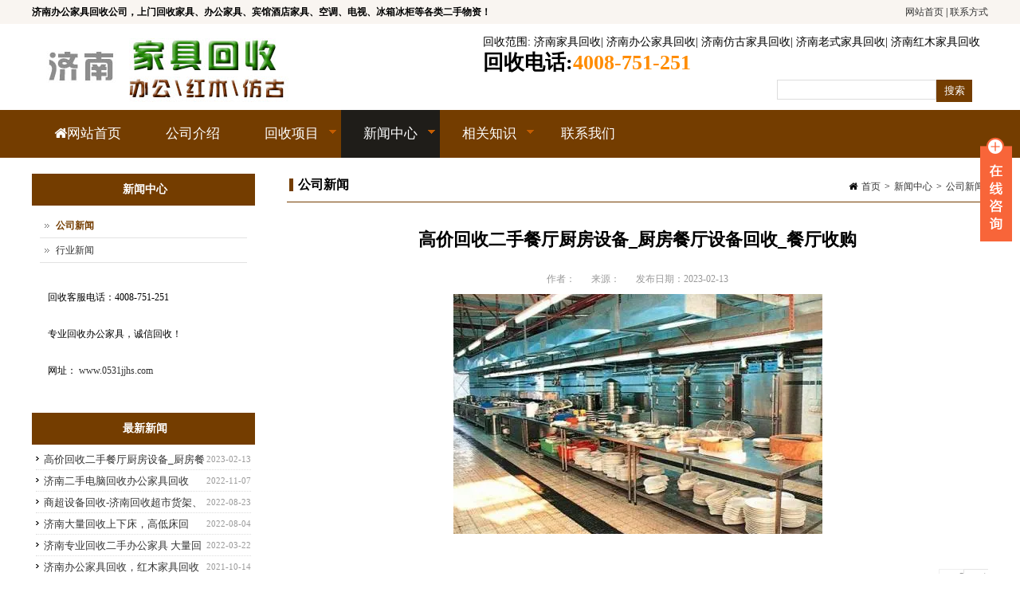

--- FILE ---
content_type: text/html
request_url: http://0531jjhs.com/detail-393.html
body_size: 6722
content:
<!DOCTYPE HTML>
<html>
<head>
<meta http-equiv="Content-Type" content="text/html; charset=utf-8" />
<title>高价回收二手餐厅厨房设备_厨房餐厅设备回收_餐厅收购 - 济南诚信家具回收公司</title>
<meta name="description" content="高价回收二手餐厅厨房设备_厨房餐厅设备回收_餐厅收购" />
<meta name="keywords" content="高价回收二手餐厅厨房设备_厨房餐厅设备回收_餐厅收购" />
<meta name="viewport" content="initial-scale=1.0, minimum-scale=1.0, maximum-scale=2.0, user-scalable=no, width=device-width"><meta content="IE=edge,chrome=1" http-equiv="X-UA-Compatible" />
<meta name="baidu-site-verification" content="FvXPr2XXdS" />
<link rel="shortcut icon" href="http://0531jjhs.com/DM-static/upload/image/1/20160419_125516_6089.ico" />
<!--css-->
<link href="https://style.51jiuhuo.com/bootstrap/bootstrap.min.css?v=222" rel="stylesheet" type="text/css" /><link href="http://0531jjhs.com/DM-static/assets/base/css/compress.css?v=222" rel="stylesheet" type="text/css" /><!--css 2--><link href="http://0531jjhs.com/DM-static/assets/default/css/sql_style20160721_0855323118.css?v=222" rel="stylesheet" type="text/css" /><link href="http://0531jjhs.com/DM-static/assets/default/css/style20160721_0855323118.css?v=222" rel="stylesheet" type="text/css" /><link href="http://0531jjhs.com/DM-static/assets/base/css/responsive.css?v=222" rel="stylesheet" type="text/css" /><link href="http://0531jjhs.com/DM-static/app/fontawesome/css/font-awesome.min.css?v=222" rel="stylesheet" type="text/css" />
<!--js-->
<script src="http://0531jjhs.com/DM-static/app/jq/jquery.js?v=222" type="text/javascript"></script><script src="http://0531jjhs.com/DM-static/app/jq/compress.js?v=222" type="text/javascript"></script><script src="https://style.51jiuhuo.com/bootstrap/bootstrap.min.js?v=222" type="text/javascript"></script><script src="http://0531jjhs.com/DM-static/assets/base/js/base.js?v=222" type="text/javascript"></script></head>
<body class="node cate131 cate_news nopagenarrow style20160721_0855323118 page_other">
 <div class="pagewrap">
  <div class="blockregion headertop"><div class="container"><div class="block fl"><div class="f1"><strong>济南办公家具回收公司，上门回收家具、办公家具、宾馆酒店家具、空调、电视、冰箱冰柜等各类二手物资！</strong></div></div><div class="block fr pcshowsm"><p><a href="http://www.0531jjhs.com/" target="_blank">网站首页</a> | <a href="/contact.html" target="_blank">联系方式</a></p></div></div></div>
 
<header id="header" class="header">
 <div class="container">  
<div class="logo"><a href="index.html">
 <div  class="block" data-effect="imgfj">     <img src="http://0531jjhs.com/DM-static/upload/image/1/20160812_042415_1315.png" alt="" />
 </div></a></div><div class="headertel">
 <div  class="block" data-effect="vblock">     
 
<div class="bkcntbox blockonlydesp ">

<div class="despwrap"><div class="desp"><p><a href="/huishou.html" target="_blank">回收范围</a>: <a href="/jjhs.html" target="_blank">济南家具回收</a>| <a href="/bgjj.html" target="_blank">济南办公家具回收</a>| <a href="/fgjjhs.html" target="_blank">济南仿古家具回收</a>| <a href="/lsjjhs.html" target="_blank">济南老式家具回收</a>| <a href="/hmjj.html" target="_blank">济南红木家具回收</a></p>

<p><span style="font-size: 26px;"><strong>回收电话:<a href="tel:4008751251"><span style="color:#FF8C00;">4008-751-251</span></a></strong></span></p></div></div>

</div>


 </div></div>
 <div  class="block" data-effect="prog">     <div class="topsearchbox"><form class="topsearch" action="search.php" method="post" accept-charset="UTF-8">				 
	<input class="text" type="text" name="searchword"> 
	<input type="submit" name="Submit" value="搜索" class="searchbtn"></form>
</div>
	<script>
$(function(){
    $('.searchbtn').unbind('click').click(function(e){ //searchbtn1 for conflict in search list
         
    	var searchV = $(this).prev().val();
    	if($.trim(searchV)==''){     		 
    		alert('请输入关键字');//请输入关键字
    		 return false;

   			 }
           
    	
    });

});
	</script>

 </div><div class="headermobsearch mobshow"><i class="fa fa-search fa-lg"></i></div>
 	

  
 

 </div>  


<!--
<button type="button" class="navbar-toggle" data-toggle="collapse" data-target=".navbar-collapse">
<span class="sr-only">Toggle navigation</span>
<span class="icon-bar"></span>
<span class="icon-bar"></span>
<span class="icon-bar"></span>
</button>-->
<button id="navigation-toggle" class="nav-button mobshow">Toggle Navigation</button>


</header><!--end header-->
 




 <div class="menu needheaderfixed">
		 <div class="container">
<ul class="m"><li class="m"><a class="m"  href="index.html"><i class="fa fa-home"></i>网站首页</a></li><li class="m"><a class="m"  href="about.html">公司介绍</a></li><li class="m"><a class="m"  href="huishou.html">回收项目</a><ul class="sub"><li><a href="jjhs.html">家具回收</a></li><li><a href="bgjj.html">办公家具回收</a></li><li><a href="fgjjhs.html">仿古家具回收</a></li><li><a href="hmjj.html">红木家具回收</a></li><li><a href="esbgjj.html">二手办公家具回收</a></li><li><a href="lsjjhs.html">老式家具回收</a></li><li><a href="jdzy.html">酒店饭店桌椅回收</a></li><li><a href="dqhs.html">电器回收</a><ul class="sub"><li><a href="kths.html">空调回收</a></li><li><a href="bxhs.html">冰箱、冷柜回收</a></li></ul></li><li><a href="jdbghs.html">酒店宾馆物资回收</a></li><li><a href="dnhs.html">电脑回收</a></li></ul></li><li class="m"><a class="m active"  href="news.html">新闻中心</a><ul class="sub"><li><a href="companynews.html">公司新闻</a></li><li><a href="hyxw.html">行业新闻</a></li></ul></li><li class="m"><a class="m"  href="zhishi.html">相关知识</a><ul class="sub"><li><a href="wenti.html">常见问题</a></li></ul></li><li class="m"><a class="m"  href="contact.html">联系我们</a></li></ul>
		 </div>
</div><!-- end menu -->
 
 <div class="areacontent">


	 <div class="banner wrap">
	    	    			 	 <div class="breadtitle">
						     <div class="container">
						     <h1>公司新闻</h1>						     </div>
					     </div>
	    			 		</div><!-- end bannerwrap -->
<div class="area">
<div class="bgarea container">
   
      
   
   <div class="content fr cntwidth">
	 



<div class="content_header">

<div class="breadcrumb">
    <span class="breadhome"><i class="fa fa-home"></i><a  href="index.html">首页</a></span><span class="breaddivi">></span><a href="news.html" target="">新闻中心</a><span class="breaddivi">></span><a href="category-131.html" target="">公司新闻</a></div> 

 <h3>公司新闻</h3>
</div>




 
<div class="c content_default">
	
 
<h1>高价回收二手餐厅厨房设备_厨房餐厅设备回收_餐厅收购</h1>
<div class="publishtext"><span class="author">作者：</span><span class="authorcompany">来源：</span><span class="author">发布日期：2023-02-13</span></div><div class="content_desp">
		<div class="kv c">
	<img src="http://0531jjhs.com/DM-static/upload/image/1/20230213_160246_7774.png" alt="高价回收二手餐厅厨房设备_厨房餐厅设备回收_餐厅收购" />	</div>
	

<div class="detailfontsize"><a href="javascript:;" class="cur" data-size="16">A<sup class="fz-small">-</sup></a><a href="javascript:;" data-size="18">A<sup class="fz-big">+</sup></a></div><p>在餐饮业越来越火热繁荣的时候，很多餐饮二手设备怎么处理呢？像一些快餐类型和酒店饭店类型为主的餐饮店，在常年的经营过程中，更新设备产生二手设备是在所难免的。很多餐饮业主们往往都不关心这些二手设备的处理问题，但是，这些旧设备的确会给业主们造成很大的麻烦。</p>

<p>&nbsp;</p>

<p>今天我们推荐51旧货网给广大餐饮业主们，了解这家互联网回收平台，就再也不用担心废旧物质、二手设备的处理问题了。</p>

<p>51旧货网从实际情况出发，站在客户的角度考虑问题，努力做到废旧物资分类回收，切实为客户解决废旧物资的回收处理问，从而可以更好的为广大新老客户提供服务。现在如果您有废旧二手设备需要处理，只需要一个电话联系518回收网就可以了，会有专业的回收人员上门处理回收工作。</p>

<p>&nbsp;</p>

<p>&nbsp;</p><div class="ptb20 detailsharebtn"><div class="bdsharebuttonbox"><a href="#" class="bds_more" data-cmd="more"></a><a href="#" class="bds_weixin" data-cmd="weixin" title="分享到微信"></a><a href="#" class="bds_tsina" data-cmd="tsina" title="分享到新浪微博"></a><a href="#" class="bds_qzone" data-cmd="qzone" title="分享到QQ空间"></a><a href="#" class="bds_sqq" data-cmd="sqq" title="分享到QQ好友"></a></div>
<script>window._bd_share_config={"common":{"bdSnsKey":{},"bdText":"","bdMini":"2","bdMiniList":false,"bdPic":"","bdStyle":"0","bdSize":"32"},"share":{}};with(document)0[(getElementsByTagName('head')[0]||body).appendChild(createElement('script')).src='http://bdimg.share.baidu.com/static/api/js/share.js?v=89860593.js?cdnversion='+~(-new Date()/36e5)];</script></div></div>
 
<ul class="pagerele">
<li>上一篇：没有了</li>
<li>下一篇：<a href="detail-389.html">济南二手电脑回收办公家具回收</a></li>
</ul>

</div>
	
	 	 
		 
</div><!-- end content -->
		 
		 


<div class="sidebar fl sdwidth">

 

	
	<div class="sidebarmenu">
<div class="sdheader">新闻中心</div>
<div class="sdcontent">
<ul><li><a class="active" href="companynews.html">公司新闻</a></li><li><a href="hyxw.html">行业新闻</a></li></ul> 
</div>
<div class="sdcontent_bot"> </div>
</div>


    

	<div class="c sidebar_bot"><div class="blockregion "><div class="block onlytext_p"><p>回收客服电话：4008-751-251</p>

<p>专业回收办公家具，诚信回收！</p>

<p>网址： <a href="http://www.0531jjhs.com" target="_blank">www.0531jjhs.com</a></p></div><div class="block mt20"></div><div class="block "><h3 class="hdregcommon">最新新闻</h3>
 <div  class="block" data-effect="fefile">     
<ul class="homenews_list">
<li><span>2023-02-13</span><a href="detail-393.html" target="">高价回收二手餐厅厨房设备_厨房餐厅设备回收_餐厅收购</a></li><li><span>2022-11-07</span><a href="detail-389.html" target="">济南二手电脑回收办公家具回收</a></li><li><span>2022-08-23</span><a href="detail-387.html" target="">商超设备回收-济南回收超市货架、冷柜、冰柜、厨房设备，空调等</a></li><li><span>2022-08-04</span><a href="detail-384.html" target="">济南大量回收上下床，高低床回收，学校家具回收</a></li><li><span>2022-03-22</span><a href="detail-381.html" target="">济南专业回收二手办公家具 大量回收价格高</a></li><li><span>2021-10-14</span><a href="detail-378.html" target="">济南办公家具回收，红木家具回收</a></li><li><span>2021-04-22</span><a href="detail-373.html" target="">想买一套红木家具，但预算不多，什么材质的合适呢？</a></li><li><span>2020-12-01</span><a href="detail-362.html" target="">看好国内酒店发展趋势 瞄准中高端市场突破口</a></li><li><span>2020-09-03</span><a href="detail-356.html" target="">教您红木家具表面的日常保养方法</a></li><li><span>2020-09-03</span><a href="detail-355.html" target="">济南饭店桌椅回收、饭店桌椅、济南饭店回收</a></li> 
  
 </ul>
 </div></div></div></div>
</div>		 
        <div class="c"></div>

    
      


 </div>
</div><!-- end content -->
   
<div class="footercols block"><div class="container">
 <div  class="block" data-effect="vblock">     
 
<div class="bkcntbox blockonlydesp ">

<div class="despwrap"><div class="desp"><h3><span>济南诚信家具回收公司</span></h3>
                <ul>
                    <li><a href="http://www.0531jjhs.com/huishou.html" target="_blank">济南物资回收</a> </li>
<li><a href="http://www.0531jjhs.com/jjhs.html" target="_blank">济南家具回收</a> </li>
<li><a href="http://www.0531jjhs.com/bgjj.html" target="_blank">济南办公家具回收</a> </li>
<li><a href="http://www.0531jjhs.com/esbgjj.html" target="_blank">二手办公家具回收</a> </li>
<li><a href="http://www.0531jjhs.com/hmjj.html" target="_blank">济南红木家具回收</a> </li>
<li><a href="http://www.0531jjhs.com/fgjjhs.html" target="_blank">济南仿古家具回收</a> </li>
<li><a href="http://www.0531jjhs.com/jdzy.html" target="_blank">济南酒店饭店桌椅回收</a> </li>                    
<li><a href="http://www.0531jjhs.com/dqhs.html" target="_blank">济南电器回收</a> </li>
<li><a href="http://www.0531jjhs.com/kths.html" target="_blank">济南空调回收</a> </li>
<li><a href="http://www.0531jjhs.com/dnhs.html" target="_blank">济南电脑回收</a> </li>

                </ul></div></div>

</div>


 </div></div></div> 
<footer class="footerwrap footer block"> 
<div class="blockregion "><div class="container"><div class="block footerlogo"><p><span style="font-size: 16px;"><strong>济南家具回收：办公家具回收，红木家具回收、仿古家具回收、老式家具回收、旧家具回收<br />
宾馆酒店物资回收、ktv回收、电器回收、空调回收、电脑回收<br />
回收电话:4008-751-251</strong></span></p></div><div class="block footertext"><p>Copyright(C)2018-2025&nbsp;济南诚信办公家具回收公司.All Rights Reserved.</p>

<p><a href="/about.html">关于我们</a> | <a href="/jjhs.html">济南家具回收</a> | <a href="/bgjj.html">办公家具回收</a>| <a href="/kths.html">济南空调回收</a> | <a href="/hmjj.html">红木家具回收</a> | <a href="/contact.html">联系我们</a>| <a href="/friendlinks.html">友情链接</a></p>

<p>技术支持：<a href="http://www.51jiuhuo.com" target="_blank">51旧货网</a>&nbsp;&nbsp;<a href="https://beian.miit.gov.cn/" rel="external nofollow" target="_blank">冀ICP备09002658号-105</a></p></div><div class="block c"></div><div class="block ">
 <div  class="block" data-effect="prog">     
 </div></div></div></div></footer>	

 
</div>
</div><!--end pagewrap-->
<div class="blockregion "><div class="container"><div class="block ">
 <div  class="block" data-effect="prog">     <div id="backtotop" style="display: none;">
        <a href="javascript:void(0)"> 
        <i class="fa fa-angle-up"></i>
        </a>
    </div>

<script>
$(function(){
 
         jQuery(window).scroll(function () {
             // if($('body').width()<800)  return false;
            if (jQuery(this).scrollTop() > 100) {
                jQuery('#backtotop').fadeIn();
            } else {
                jQuery('#backtotop').fadeOut();
            }
        });

        // scroll body to 0px on click
        jQuery('#backtotop a').click(function () {
            jQuery('body,html').animate({
                scrollTop: 0
            }, 500);
            return false;
        });
 


});
</script>
 </div></div><div class="block ">
 <div  class="block" data-effect="prog">      
 </div></div><div class="block ">
 <div  class="block" data-effect="vblock">     
 
<div class="bkcntbox blockonlydesp ">

<div class="despwrap"><div class="desp"><div class="onlineqq">

<div class="onlineopen cp"> </div>
<div class="onlineclose cp"> </div>


<div class="onlinecontent dn"> 

 
        <ul class="qqnumber">
        <li><a  href="http://wpa.qq.com/msgrd?v=3&uin=445225567&site=qq&menu=yes" target="_blank">咨询</a>
        </li>
        </ul>

      

<div class="onlinetel">
            咨询热线 
          <span> <a href="tel:4008751251" rel="nofollow">4008-751-251</a></span>
        </div>


</div><!--end online content-->

</div><!--end onlineqq--></div></div>

</div>


 </div></div></div></div> 

 <link href="http://0531jjhs.com/DM-static/app/libs/mediaelementplayer/mediaelementplayer.min.css?v=222" rel="stylesheet" type="text/css" /><script src="http://0531jjhs.com/DM-static/app/libs/mediaelementplayer/mediaelement-and-player.min.js?v=222" type="text/javascript"></script><!--[if lt IE 9]><script type="text/javascript" src="http://0531jjhs.com/DM-static/app/respond_src.js"></script><![endif]--><script>
// using jQuery
$('video,audio').mediaelementplayer(/* Options */);
</script>



 
</body>
</html>




--- FILE ---
content_type: text/css
request_url: http://0531jjhs.com/DM-static/assets/default/css/sql_style20160721_0855323118.css?v=222
body_size: 1054
content:
/*----本文件的css由后台产生的，请在后台模板里修改主，请不要直接更改此文件。当前的样式名：蓝色企业网站 bh209  ------ 技术支持：企业建站 www.moson.net---------------*/
 body{background: ;color:#000} 
 .container{width: 1200px; margin-left:auto;margin-right:auto;position:relative; } 
 a{color:#333;text-decoration:none; } a:hover{color:#6f1d03}    
 .sidebar a.active{font-weight:bold;color:#743d00}
 .topsearch .searchbtn{background:#743d00;color:#fff }
 .pageroll a,.pageroll span{border:1px solid #ddd;background:#e2e2e2;color:#743d00;}
.pageroll span{color:#bbb}
.pageroll a.cur,.pageroll a:hover{color:#fff;background:#743d00}
 .bx-wrapper .bx-pager.bx-default-pager a:hover,
.bx-wrapper .bx-pager.bx-default-pager a.active{background:#743d00;} 
.header{background: ;color:#000} 
 .header a{color:#000} 
 .header a:hover{color:#000} 
.footerwrap{background:#743d00 ;color:#DEF0FA} 
 .footer a{color:#DEF0FA} 
 .footer a:hover{color:#9c6312} 
.boxheader{height: 40px;background:#743d00 ;}
.boxheader h3{color:#fff;border-left:5px solid #fff}
.boxheader .more{color:#fff}.boxheader .more:hover{color:#fff}
.content_header h3{border-left: 5px solid #743d00;}.content_header{border-bottom: 1px solid #743d00;}
.sdheader,.hdregcommon{height:40px;line-height:40px; background:#743d00; color: #fff;}.newsgridlist h3{background} 
 /*----------仅限pc端样式---------*/
@media (min-width: 801px) {
 
.menu{background:#743d00 ;height: 60px ;line-height:60px;border-bottom:0;z-index:99;    } 
 .menu li.m{background:#743d00;border-bottom:0;}  
 .menu a{color:#fff} 
 .menu a:hover,.menu a.active{background:#1f1d19 ;color:#fff} 
.menu li li{background:#743d00;height: 30px ;line-height:30px;border-bottom:1px solid #9c6312;z-index:99;    } 
 .menu li li a{color:#fff} 
 .menu li li a:hover,.menu li li a.active{background:#1f1d19;color:#fff} 
}

--- FILE ---
content_type: text/css
request_url: http://0531jjhs.com/DM-static/app/libs/mediaelementplayer/mediaelementplayer.min.css?v=222
body_size: 3604
content:
.mejs__offscreen{clip:rect(1px,1px,1px,1px);-webkit-clip-path:polygon(0 0,0 0,0 0,0 0);clip-path:polygon(0 0,0 0,0 0,0 0);position:absolute!important;height:1px;width:1px;overflow:hidden}.mejs__container{position:relative;background:#000;font-family:Helvetica,Arial,serif;text-align:left;vertical-align:top;text-indent:0}.mejs__container,.mejs__container *{box-sizing:border-box}.mejs__container video::-webkit-media-controls-start-playback-button{display:none!important;-webkit-appearance:none}.mejs__fill-container,.mejs__fill-container .mejs__container{width:100%;height:100%}.mejs__fill-container{overflow:hidden;position:relative;margin:0 auto;background:transparent}.mejs__container:focus{outline:none}.me-plugin{position:absolute}.mejs__embed,.mejs__embed body{width:100%;height:100%;margin:0;padding:0;background:#000;overflow:hidden}.mejs__fullscreen{overflow:hidden!important}.mejs__container-fullscreen{position:fixed;left:0;top:0;right:0;bottom:0;overflow:hidden;z-index:3}.mejs__container-fullscreen .mejs__mediaelement,.mejs__container-fullscreen video{width:100%!important;height:100%!important}.mejs__clear{clear:both}.mejs__background,.mejs__mediaelement{position:absolute;top:0;left:0}.mejs__mediaelement{width:100%;height:100%}.mejs__poster{position:absolute;top:0;left:0;background-size:contain;background-position:50% 50%;background-repeat:no-repeat}:root .mejs__poster-img{display:none}.mejs__poster-img{border:0;padding:0}.mejs__overlay{position:absolute;top:0;left:0}.mejs__overlay-play{cursor:pointer}.mejs__overlay-button{position:absolute;top:50%;left:50%;width:80px;height:80px;margin:-40px 0 0 -40px;background:url(mejs-controls.svg) no-repeat;background-position:0 -39px;overflow:hidden}.mejs__overlay-button>img{position:relative;left:0;top:-40px;background:transparent}.mejs__overlay:hover>.mejs__overlay-button{background-position:-80px -39px}.mejs__overlay-loading{position:absolute;top:50%;left:50%;width:80px;height:80px;margin:-40px 0 0 -40px}.mejs__overlay-loading-bg-img{display:block;width:80px;height:80px;background:transparent url(mejs-controls.svg) -160px -40px no-repeat;animation:a 1s linear infinite}.mejs__overlayloading-bg-img>img{position:relative;left:-160px;top:-40px}@keyframes a{to{transform:rotate(1turn)}}.mejs__controls{position:absolute;list-style-type:none;margin:0;padding:0 10px;bottom:0;left:0;height:40px;width:100%}.mejs__controls:not([style*="display: none"]){background:rgba(255,0,0,.7);background:linear-gradient(transparent,rgba(0,0,0,.35))}.mejs__button,.mejs__time,.mejs__time-rail{float:left;margin:0;width:32px;height:40px;font-size:10px;line-height:10px}.mejs__button>button{cursor:pointer;display:block;font-size:0;line-height:0;text-decoration:none;margin:10px 6px;padding:0;position:absolute;height:20px;width:20px;border:0;background:transparent url(mejs-controls.svg);overflow:hidden}.mejs__button>button:focus{outline:1px dotted #999}.mejs__container-keyboard-inactive [role=slider],.mejs__container-keyboard-inactive [role=slider]:focus,.mejs__container-keyboard-inactive a,.mejs__container-keyboard-inactive a:focus,.mejs__container-keyboard-inactive button,.mejs__container-keyboard-inactive button:focus{outline:0}.mejs__time{color:#fff;display:block;height:24px;width:auto;font-weight:700;font-size:11px;padding:16px 6px 0;overflow:hidden;text-align:center;box-sizing:content-box}.mejs__play>button{background-position:0 0}.mejs__play>button>img{position:relative;left:0;top:0}.mejs__pause>button{background-position:-20px 0}.mejs__pause>button>img{position:relative;left:-20px;top:0}.mejs__stop>button{background-position:-220px 0}.mejs__replay>button{background-position:-280px 0}.mejs__replay>button>img{position:relative;left:-280px;top:0}.mejs__time-rail{direction:ltr;width:200px;padding-top:10px;height:40px;position:relative;margin:0 10px}.mejs__time-buffering,.mejs__time-current,.mejs__time-float,.mejs__time-float-corner,.mejs__time-float-current,.mejs__time-handle,.mejs__time-loaded,.mejs__time-marker,.mejs__time-total{cursor:pointer;display:block;position:absolute;height:10px;border-radius:2px}.mejs__time-total{margin:5px 0 0;background:hsla(0,0%,100%,.3);width:100%}.mejs__time-buffering{width:100%;background:linear-gradient(-45deg,hsla(0,0%,100%,.15) 25%,transparent 0,transparent 50%,hsla(0,0%,100%,.15) 0,hsla(0,0%,100%,.15) 75%,transparent 0,transparent);background-size:15px 15px;animation:b 2s linear infinite}@keyframes b{0%{background-position:0 0}to{background-position:30px 0}}.mejs__time-loaded{background:hsla(0,0%,100%,.3);width:0}.mejs__time-current{background:hsla(0,0%,100%,.9);width:0}.mejs__time-handle{margin:0;width:10px;background:#fff;border-radius:5px;cursor:pointer;border:2px solid #333;top:-2px}.mejs__time-float,.mejs__time-handle{display:none;position:absolute;text-align:center}.mejs__time-float{background:#eee;width:36px;height:17px;border:1px solid #333;top:-26px;margin-left:-18px;color:#111}.mejs__time-float-current{margin:2px;width:30px;display:block;text-align:center;left:0}.mejs__time-float-corner{position:absolute;display:block;width:0;height:0;line-height:0;border:5px solid #eee;border-color:#eee transparent transparent;border-radius:0;top:15px;left:13px}.mejs__long-video .mejs__time-float{width:48px}.mejs__long-video .mejs__time-float-current{width:44px}.mejs__long-video .mejs__time-float-corner{left:18px}.mejs__broadcast{color:#fff;position:absolute;width:100%;height:10px;top:15px}.mejs__fullscreen-button>button{background-position:-80px 0}.mejs__fullscreen-button>button>img{position:relative;left:-80px;top:0}.mejs__unfullscreen>button{background-position:-100px 0}.mejs__unfullscreen>button>img{position:relative;left:-100px;top:0}.mejs__mute>button{background-position:-60px 0}.mejs__mute>button>img{position:relative;left:-60px;top:0}.mejs__unmute>button{background-position:-40px 0}.mejs__unmute>button>img{position:relative;left:-40px;top:0}.mejs__volume-button{position:relative}.mejs__volume-button>.mejs__volume-slider{display:none;height:115px;width:25px;background:rgba(50,50,50,.7);border-radius:0;top:-115px;left:5px;z-index:1;position:absolute;margin:0}.mejs__volume-button:hover{border-radius:0 0 4px 4px}.mejs__volume-total{position:absolute;left:11px;top:8px;width:2px;height:100px;background:hsla(0,0%,100%,.5);margin:0}.mejs__volume-current{bottom:0;width:100%;height:100%;margin:0}.mejs__volume-current,.mejs__volume-handle{position:absolute;left:0;background:hsla(0,0%,100%,.9)}.mejs__volume-handle{bottom:100%;width:16px;height:6px;margin:0 0 -3px -7px;cursor:ns-resize;border-radius:1px}.mejs__horizontal-volume-slider{height:36px;width:56px;position:relative;display:block;float:left;vertical-align:middle}.mejs__horizontal-volume-total{top:16px;width:50px;height:8px;background:rgba(50,50,50,.8)}.mejs__horizontal-volume-current,.mejs__horizontal-volume-total{position:absolute;left:0;margin:0;padding:0;font-size:1px;border-radius:2px}.mejs__horizontal-volume-current{top:0;width:100%;height:100%;background:hsla(0,0%,100%,.8)}.mejs__horizontal-volume-handle{display:none}.mejs__captions-button{position:relative}.mejs__captions-button>button{background-position:-140px 0}.mejs__captions-button>button>img{position:relative;left:-140px;top:0}.mejs__captions-button>.mejs__captions-selector{visibility:hidden;position:absolute;bottom:40px;right:-51px;width:85px;height:100px;background:rgba(50,50,50,.7);border:1px solid transparent;padding:0;overflow:hidden;border-radius:0;visibility:visible}.mejs__captions-selector-list{margin:0;padding:0;display:block;list-style-type:none!important;overflow:hidden}.mejs__captions-selector-list-item{margin:0 0 6px;padding:0 10px;list-style-type:none!important;display:block;color:#fff;overflow:hidden;cursor:pointer}.mejs__captions-selector-list-item:hover{background-color:#c8c8c8!important;background-color:hsla(0,0%,100%,.4)!important}.mejs__captions-selector-input{clear:both;float:left;margin:3px 3px 0 5px;position:absolute;left:-1000px}.mejs__captions-selector-label{width:55px;float:left;padding:4px 0 0;line-height:15px;font-size:10px;cursor:pointer}.mejs__captions-selected{color:#21f8f8}.mejs__captions-translations{font-size:10px;margin:0 0 5px}.mejs__chapters{position:absolute;top:0;left:0;border-right:1px solid #fff;width:10000px;z-index:1}.mejs__chapter{position:absolute;float:left;background:rgba(0,0,0,.7);background:linear-gradient(rgba(50,50,50,.7),rgba(0,0,0,.7));overflow:hidden;border:0}.mejs__chapter-block{font-size:11px;color:#fff;padding:5px;display:block;border-right:1px solid #333;border-bottom:1px solid #333;cursor:pointer}.mejs__chapter-block-last{border-right:none}.mejs__chapter-block:hover{background:hsla(0,0%,40%,.7);background:linear-gradient(hsla(0,0%,40%,.7),rgba(50,50,50,.6))}.mejs__chapter-block .ch-title{font-weight:700;margin:0 0 3px}.mejs__chapter-block .ch-timespan,.mejs__chapter-block .ch-title{font-size:12px;display:block;white-space:nowrap;text-overflow:ellipsis;line-height:12px}.mejs__chapter-block .ch-timespan{margin:3px 0 4px}.mejs__captions-layer{position:absolute;bottom:0;left:0;text-align:center;line-height:20px;font-size:16px;color:#fff}.mejs__captions-layer a{color:#fff;text-decoration:underline}.mejs__captions-layer[lang=ar]{font-size:20px;font-weight:400}.mejs__captions-position{position:absolute;width:100%;bottom:15px;left:0}.mejs__captions-position-hover{bottom:35px}.mejs__captions-text{padding:0;background:hsla(0,0%,8%,.5);white-space:pre-wrap;box-shadow:5px 0 0 hsla(0,0%,8%,.5),-5px 0 0 hsla(0,0%,8%,.5)}.me-cannotplay a{color:#fff;font-weight:700}.me-cannotplay span{padding:15px;display:block}.mejs__loop-off>button{background-position:-260px}.mejs__loop-on>button{background-position:-240px 0}.mejs__contextmenu{position:absolute;width:150px;padding:10px;border-radius:4px;top:0;left:0;background:#fff;border:1px solid #999;z-index:4}.mejs__contextmenu-separator{height:1px;font-size:0;margin:5px 6px;background:#333}.mejs__contextmenu-item{font-size:12px;padding:4px 6px;cursor:pointer;color:#333}.mejs__contextmenu-item:hover{background:#2c7c91;color:#fff}.mejs__sourcechooser-button{position:relative}.mejs__sourcechooser-button>button{background-position:-200px 0}.mejs__sourcechooser-button .mejs__sourcechooser-selector{position:absolute;bottom:26px;right:-10px;width:130px;height:100px;background:rgba(50,50,50,.7);border:1px solid transparent;padding:10px;overflow:hidden;border-radius:0}.mejs__sourcechooser-selector ul{margin:0}.mejs__sourcechooser-selector li,.mejs__sourcechooser-selector ul{padding:0;display:block;list-style-type:none!important;overflow:hidden}.mejs__sourcechooser-selector li{margin:0 0 6px;color:#fff}.mejs__sourcechooser-selector input{clear:both;float:left;margin:3px 3px 0 5px}.mejs__sourcechooser-selector label{width:100px;float:left;padding:4px 0 0;line-height:15px;font-size:10px}.mejs__postroll-layer{position:absolute;bottom:0;left:0;background:rgba(50,50,50,.7);z-index:3;overflow:hidden}.mejs__postroll-layer,.mejs__postroll-layer-content{width:100%;height:100%}.mejs__postroll-close{position:absolute;right:0;top:0;background:rgba(50,50,50,.7);color:#fff;padding:4px;z-index:2;cursor:pointer}.mejs__speed-button{position:relative}.mejs__speed-button>button{background:transparent;width:36px;margin:11px 0 0;font-size:11px;line-height:normal;color:#fff}.mejs__speed-selector{visibility:hidden;position:absolute;top:-100px;left:-10px;width:60px;height:100px;background:rgba(50,50,50,.7);border:1px solid transparent;padding:0;overflow:hidden;border-radius:0;visibility:visible}.mejs__speed-selector-list{margin:0;padding:0}.mejs__speed-selector-list,.mejs__speed-selector-list-item{display:block;list-style-type:none!important;overflow:hidden}.mejs__speed-selector-list-item{margin:0 0 6px;padding:0 10px;color:#fff}.mejs__speed-selector-list-item:hover{background-color:#c8c8c8!important;background-color:hsla(0,0%,100%,.4)!important}.mejs__speed-selector-input{clear:both;float:left;margin:3px 3px 0 5px;position:absolute;left:-1000px}.mejs__speed-selector-label{width:60px;float:left;padding:4px 0 0;line-height:15px;font-size:11px;color:#fff;margin-left:5px;cursor:pointer}.mejs__speed-selected{color:#21f8f8}.mejs__jump-forward-button>button{font-size:8px;line-height:normal;color:#fff;background-position:-180px 0;position:relative}.mejs__jump-forward-button>button>img{position:absolute;left:-180px;top:0}.mejs__skip-back-button>button{font-size:8px;line-height:normal;color:#fff;background-position:-160px 0;position:relative}.mejs__skip-back-button>button>img{position:absolute;left:-160px;top:0}.mejs__ads>a{width:100%;height:100%}.mejs__ads-skip-block,.mejs__ads>a{display:block;position:absolute;right:0;top:0}.mejs__ads-skip-block{padding:10px;background:#000;background:rgba(0,0,0,.5);color:#fff}.mejs__ads-skip-button{cursor:pointer}.mejs__ads-skip-button:hover{text-decoration:underline}

--- FILE ---
content_type: application/javascript
request_url: http://0531jjhs.com/DM-static/app/libs/mediaelementplayer/mediaelement-and-player.min.js?v=222
body_size: 33760
content:
/*!
 * MediaElement.js
 * http://www.mediaelement.com/
 *
 * Wrapper that mimics native HTML5 MediaElement (audio and video)
 * using a variety of technologies (pure JavaScript, Flash, iframe)
 *
 * Copyright 2010-2017, John Dyer (http://j.hn/)
 * License: MIT
 *
 */
!function a(b,c,d){function e(g,h){if(!c[g]){if(!b[g]){var i="function"==typeof require&&require;if(!h&&i)return i(g,!0);if(f)return f(g,!0);var j=new Error("Cannot find module '"+g+"'");throw j.code="MODULE_NOT_FOUND",j}var k=c[g]={exports:{}};b[g][0].call(k.exports,function(a){var c=b[g][1][a];return e(c?c:a)},k,k.exports,a,b,c,d)}return c[g].exports}for(var f="function"==typeof require&&require,g=0;g<d.length;g++)e(d[g]);return e}({1:[function(a,b,c){},{}],2:[function(a,b,c){(function(c){var d="undefined"!=typeof c?c:"undefined"!=typeof window?window:{},e=a("min-document");if("undefined"!=typeof document)b.exports=document;else{var f=d["__GLOBAL_DOCUMENT_CACHE@4"];f||(f=d["__GLOBAL_DOCUMENT_CACHE@4"]=e),b.exports=f}}).call(this,"undefined"!=typeof global?global:"undefined"!=typeof self?self:"undefined"!=typeof window?window:{})},{"min-document":1}],3:[function(a,b,c){(function(a){"undefined"!=typeof window?b.exports=window:"undefined"!=typeof a?b.exports=a:"undefined"!=typeof self?b.exports=self:b.exports={}}).call(this,"undefined"!=typeof global?global:"undefined"!=typeof self?self:"undefined"!=typeof window?window:{})},{}],4:[function(a,b,c){"use strict";function d(a){return a&&a.__esModule?a:{"default":a}}Object.defineProperty(c,"__esModule",{value:!0});var e="function"==typeof Symbol&&"symbol"==typeof Symbol.iterator?function(a){return typeof a}:function(a){return a&&"function"==typeof Symbol&&a.constructor===Symbol&&a!==Symbol.prototype?"symbol":typeof a},f=a("./mejs"),g=d(f),h=a("../languages/en"),i=a("../utils/general"),j={lang:"en",en:h.EN};j.language=function(){for(var a=arguments.length,b=Array(a),c=0;a>c;c++)b[c]=arguments[c];if(null!==b&&void 0!==b&&b.length){if("string"!=typeof b[0])throw new TypeError("Language code must be a string value");if(!b[0].match(/^[a-z]{2}(\-[a-z]{2})?$/i))throw new TypeError("Language code must have format `xx` or `xx-xx`");j.lang=b[0],void 0===j[b[0]]?(b[1]=null!==b[1]&&void 0!==b[1]&&"object"===e(b[1])?b[1]:{},j[b[0]]=i.isObjectEmpty(b[1])?h.EN:b[1]):null!==b[1]&&void 0!==b[1]&&"object"===e(b[1])&&(j[b[0]]=b[1])}return j.lang},j.t=function(a){var b=arguments.length>1&&void 0!==arguments[1]?arguments[1]:null;if("string"==typeof a&&a.length){var c=void 0,d=void 0,f=j.language(),g=function(a,b,c){if("object"!==("undefined"==typeof a?"undefined":e(a))||"number"!=typeof b||"number"!=typeof c)return a;var d=function(){return[function(){return arguments.length<=1?void 0:arguments[1]},function(){return 1===(arguments.length<=0?void 0:arguments[0])?arguments.length<=1?void 0:arguments[1]:arguments.length<=2?void 0:arguments[2]},function(){return 0===(arguments.length<=0?void 0:arguments[0])||1===(arguments.length<=0?void 0:arguments[0])?arguments.length<=1?void 0:arguments[1]:arguments.length<=2?void 0:arguments[2]},function(){return(arguments.length<=0?void 0:arguments[0])%10===1&&(arguments.length<=0?void 0:arguments[0])%100!==11?arguments.length<=1?void 0:arguments[1]:0!==(arguments.length<=0?void 0:arguments[0])?arguments.length<=2?void 0:arguments[2]:arguments.length<=3?void 0:arguments[3]},function(){return 1===(arguments.length<=0?void 0:arguments[0])||11===(arguments.length<=0?void 0:arguments[0])?arguments.length<=1?void 0:arguments[1]:2===(arguments.length<=0?void 0:arguments[0])||12===(arguments.length<=0?void 0:arguments[0])?arguments.length<=2?void 0:arguments[2]:(arguments.length<=0?void 0:arguments[0])>2&&(arguments.length<=0?void 0:arguments[0])<20?arguments.length<=3?void 0:arguments[3]:arguments.length<=4?void 0:arguments[4]},function(){return 1===(arguments.length<=0?void 0:arguments[0])?arguments.length<=1?void 0:arguments[1]:0===(arguments.length<=0?void 0:arguments[0])||(arguments.length<=0?void 0:arguments[0])%100>0&&(arguments.length<=0?void 0:arguments[0])%100<20?arguments.length<=2?void 0:arguments[2]:arguments.length<=3?void 0:arguments[3]},function(){return(arguments.length<=0?void 0:arguments[0])%10===1&&(arguments.length<=0?void 0:arguments[0])%100!==11?arguments.length<=1?void 0:arguments[1]:(arguments.length<=0?void 0:arguments[0])%10>=2&&((arguments.length<=0?void 0:arguments[0])%100<10||(arguments.length<=0?void 0:arguments[0])%100>=20)?arguments.length<=2?void 0:arguments[2]:[3]},function(){return(arguments.length<=0?void 0:arguments[0])%10===1&&(arguments.length<=0?void 0:arguments[0])%100!==11?arguments.length<=1?void 0:arguments[1]:(arguments.length<=0?void 0:arguments[0])%10>=2&&(arguments.length<=0?void 0:arguments[0])%10<=4&&((arguments.length<=0?void 0:arguments[0])%100<10||(arguments.length<=0?void 0:arguments[0])%100>=20)?arguments.length<=2?void 0:arguments[2]:arguments.length<=3?void 0:arguments[3]},function(){return 1===(arguments.length<=0?void 0:arguments[0])?arguments.length<=1?void 0:arguments[1]:(arguments.length<=0?void 0:arguments[0])>=2&&(arguments.length<=0?void 0:arguments[0])<=4?arguments.length<=2?void 0:arguments[2]:arguments.length<=3?void 0:arguments[3]},function(){return 1===(arguments.length<=0?void 0:arguments[0])?arguments.length<=1?void 0:arguments[1]:(arguments.length<=0?void 0:arguments[0])%10>=2&&(arguments.length<=0?void 0:arguments[0])%10<=4&&((arguments.length<=0?void 0:arguments[0])%100<10||(arguments.length<=0?void 0:arguments[0])%100>=20)?arguments.length<=2?void 0:arguments[2]:arguments.length<=3?void 0:arguments[3]},function(){return(arguments.length<=0?void 0:arguments[0])%100===1?arguments.length<=2?void 0:arguments[2]:(arguments.length<=0?void 0:arguments[0])%100===2?arguments.length<=3?void 0:arguments[3]:(arguments.length<=0?void 0:arguments[0])%100===3||(arguments.length<=0?void 0:arguments[0])%100===4?arguments.length<=4?void 0:arguments[4]:arguments.length<=1?void 0:arguments[1]},function(){return 1===(arguments.length<=0?void 0:arguments[0])?arguments.length<=1?void 0:arguments[1]:2===(arguments.length<=0?void 0:arguments[0])?arguments.length<=2?void 0:arguments[2]:(arguments.length<=0?void 0:arguments[0])>2&&(arguments.length<=0?void 0:arguments[0])<7?arguments.length<=3?void 0:arguments[3]:(arguments.length<=0?void 0:arguments[0])>6&&(arguments.length<=0?void 0:arguments[0])<11?arguments.length<=4?void 0:arguments[4]:arguments.length<=5?void 0:arguments[5]},function(){return 0===(arguments.length<=0?void 0:arguments[0])?arguments.length<=1?void 0:arguments[1]:1===(arguments.length<=0?void 0:arguments[0])?arguments.length<=2?void 0:arguments[2]:2===(arguments.length<=0?void 0:arguments[0])?arguments.length<=3?void 0:arguments[3]:(arguments.length<=0?void 0:arguments[0])%100>=3&&(arguments.length<=0?void 0:arguments[0])%100<=10?arguments.length<=4?void 0:arguments[4]:(arguments.length<=0?void 0:arguments[0])%100>=11?arguments.length<=5?void 0:arguments[5]:arguments.length<=6?void 0:arguments[6]},function(){return 1===(arguments.length<=0?void 0:arguments[0])?arguments.length<=1?void 0:arguments[1]:0===(arguments.length<=0?void 0:arguments[0])||(arguments.length<=0?void 0:arguments[0])%100>1&&(arguments.length<=0?void 0:arguments[0])%100<11?arguments.length<=2?void 0:arguments[2]:(arguments.length<=0?void 0:arguments[0])%100>10&&(arguments.length<=0?void 0:arguments[0])%100<20?arguments.length<=3?void 0:arguments[3]:arguments.length<=4?void 0:arguments[4]},function(){return(arguments.length<=0?void 0:arguments[0])%10===1?arguments.length<=1?void 0:arguments[1]:(arguments.length<=0?void 0:arguments[0])%10===2?arguments.length<=2?void 0:arguments[2]:arguments.length<=3?void 0:arguments[3]},function(){return 11!==(arguments.length<=0?void 0:arguments[0])&&(arguments.length<=0?void 0:arguments[0])%10===1?arguments.length<=1?void 0:arguments[1]:arguments.length<=2?void 0:arguments[2]},function(){return 1===(arguments.length<=0?void 0:arguments[0])?arguments.length<=1?void 0:arguments[1]:(arguments.length<=0?void 0:arguments[0])%10>=2&&(arguments.length<=0?void 0:arguments[0])%10<=4&&((arguments.length<=0?void 0:arguments[0])%100<10||(arguments.length<=0?void 0:arguments[0])%100>=20)?arguments.length<=2?void 0:arguments[2]:arguments.length<=3?void 0:arguments[3]},function(){return 1===(arguments.length<=0?void 0:arguments[0])?arguments.length<=1?void 0:arguments[1]:2===(arguments.length<=0?void 0:arguments[0])?arguments.length<=2?void 0:arguments[2]:8!==(arguments.length<=0?void 0:arguments[0])&&11!==(arguments.length<=0?void 0:arguments[0])?arguments.length<=3?void 0:arguments[3]:arguments.length<=4?void 0:arguments[4]},function(){return 0===(arguments.length<=0?void 0:arguments[0])?arguments.length<=1?void 0:arguments[1]:arguments.length<=2?void 0:arguments[2]},function(){return 1===(arguments.length<=0?void 0:arguments[0])?arguments.length<=1?void 0:arguments[1]:2===(arguments.length<=0?void 0:arguments[0])?arguments.length<=2?void 0:arguments[2]:3===(arguments.length<=0?void 0:arguments[0])?arguments.length<=3?void 0:arguments[3]:arguments.length<=4?void 0:arguments[4]},function(){return 0===(arguments.length<=0?void 0:arguments[0])?arguments.length<=1?void 0:arguments[1]:1===(arguments.length<=0?void 0:arguments[0])?arguments.length<=2?void 0:arguments[2]:arguments.length<=3?void 0:arguments[3]}]}();return d[c].apply(null,[b].concat(a))};return void 0!==j[f]&&(c=j[f][a],null!==b&&"number"==typeof b&&(d=j[f]["mejs.plural-form"],c=g.apply(null,[c,b,d]))),!c&&j.en&&(c=j.en[a],null!==b&&"number"==typeof b&&(d=j.en["mejs.plural-form"],c=g.apply(null,[c,b,d]))),c=c||a,null!==b&&"number"==typeof b&&(c=c.replace("%1",b)),i.escapeHTML(c)}return a},g["default"].i18n=j,"undefined"!=typeof mejsL10n&&g["default"].i18n.language(mejsL10n.language,mejsL10n.strings),c["default"]=j},{"../languages/en":14,"../utils/general":29,"./mejs":6}],5:[function(a,b,c){"use strict";function d(a){return a&&a.__esModule?a:{"default":a}}function e(a,b){if(!(a instanceof b))throw new TypeError("Cannot call a class as a function")}Object.defineProperty(c,"__esModule",{value:!0});var f=a("global/window"),g=d(f),h=a("global/document"),i=d(h),j=a("./mejs"),k=d(j),l=a("../utils/media"),m=a("./renderer"),n=function o(a,b){var c=this;e(this,o);var d=this;d.defaults={renderers:[],fakeNodeName:"mediaelementwrapper",pluginPath:"build/"},b=Object.assign(d.defaults,b),d.mediaElement=i["default"].createElement(b.fakeNodeName),d.mediaElement.options=b;var f=a,g=void 0,h=void 0;"string"==typeof a?d.mediaElement.originalNode=i["default"].getElementById(a):(d.mediaElement.originalNode=a,f=a.id),f=f||"mejs_"+Math.random().toString().slice(2),void 0!==d.mediaElement.originalNode&&null!==d.mediaElement.originalNode&&d.mediaElement.appendChild&&(d.mediaElement.originalNode.setAttribute("id",f+"_from_mejs"),d.mediaElement.originalNode.parentNode.insertBefore(d.mediaElement,d.mediaElement.originalNode),d.mediaElement.appendChild(d.mediaElement.originalNode)),d.mediaElement.id=f,d.mediaElement.renderers={},d.mediaElement.renderer=null,d.mediaElement.rendererName=null,d.mediaElement.changeRenderer=function(a,b){var d=c;if(void 0!==d.mediaElement.renderer&&null!==d.mediaElement.renderer&&d.mediaElement.renderer.name===a)return d.mediaElement.renderer.pause(),d.mediaElement.renderer.stop&&d.mediaElement.renderer.stop(),d.mediaElement.renderer.show(),d.mediaElement.renderer.setSrc(b[0].src),!0;void 0!==d.mediaElement.renderer&&null!==d.mediaElement.renderer&&(d.mediaElement.renderer.pause(),d.mediaElement.renderer.stop&&d.mediaElement.renderer.stop(),d.mediaElement.renderer.hide());var e=d.mediaElement.renderers[a],f=null;if(void 0!==e&&null!==e)return e.show(),e.setSrc(b[0].src),d.mediaElement.renderer=e,d.mediaElement.rendererName=a,!0;var i=d.mediaElement.options.renderers.length?d.mediaElement.options.renderers:m.renderer.order;for(g=0,h=i.length;h>g;g++){var j=i[g];if(j===a){var k=m.renderer.renderers;f=k[j];var l=Object.assign(f.options,d.mediaElement.options);return e=f.create(d.mediaElement,l,b),e.name=a,d.mediaElement.renderers[f.name]=e,d.mediaElement.renderer=e,d.mediaElement.rendererName=a,e.show(),!0}}return!1},d.mediaElement.setSize=function(a,b){void 0!==d.mediaElement.renderer&&null!==d.mediaElement.renderer&&d.mediaElement.renderer.setSize(a,b)};var j=k["default"].html5media.properties,n=k["default"].html5media.methods,p=function(a,b,c,d){var e=a[b],f=function(){return c.apply(a,[e])},g=function(b){return e=d.apply(a,[b])};Object.defineProperty?Object.defineProperty(a,b,{get:f,set:g}):a.__defineGetter__&&(a.__defineGetter__(b,f),a.__defineSetter__(b,g))},q=function(a){"src"!==a&&!function(){var b=""+a.substring(0,1).toUpperCase()+a.substring(1),c=function(){return d.mediaElement.renderer["get"+b]()},e=function(a){d.mediaElement.renderer["set"+b](a)};p(d.mediaElement,a,c,e),d.mediaElement["get"+b]=c,d.mediaElement["set"+b]=e}()},r=function(){return d.mediaElement.renderer.getSrc()},s=function(a){var b=[];if("string"==typeof a)b.push({src:a,type:a?l.getTypeFromFile(a):""});else for(g=0,h=a.length;h>g;g++){var c=l.absolutizeUrl(a[g].src),e=a[g].type;b.push({src:c,type:""!==e&&null!==e&&void 0!==e||!c?e:l.getTypeFromFile(c)})}var f=m.renderer.select(b,d.mediaElement.options.renderers.length?d.mediaElement.options.renderers:[]),j=void 0;return d.mediaElement.originalNode.setAttribute("src",b[0].src||""),null===f?(j=i["default"].createEvent("HTMLEvents"),j.initEvent("error",!1,!1),j.message="No renderer found",void d.mediaElement.dispatchEvent(j)):(d.mediaElement.changeRenderer(f.rendererName,b),void((void 0===d.mediaElement.renderer||null===d.mediaElement.renderer)&&(j=i["default"].createEvent("HTMLEvents"),j.initEvent("error",!1,!1),j.message="Error creating renderer",d.mediaElement.dispatchEvent(j))))},t=function(a){d.mediaElement[a]=function(){for(var b=arguments.length,c=Array(b),e=0;b>e;e++)c[e]=arguments[e];return"function"==typeof d.mediaElement.renderer[a]?d.mediaElement.renderer[a](c):null}};for(p(d.mediaElement,"src",r,s),d.mediaElement.getSrc=r,d.mediaElement.setSrc=s,g=0,h=j.length;h>g;g++)q(j[g]);for(g=0,h=n.length;h>g;g++)t(n[g]);if(d.mediaElement.addEventListener||(d.mediaElement.events={},d.mediaElement.addEventListener=function(a,b){d.mediaElement.events[a]=d.mediaElement.events[a]||[],d.mediaElement.events[a].push(b)},d.mediaElement.removeEventListener=function(a,b){if(!a)return d.mediaElement.events={},!0;var c=d.mediaElement.events[a];if(!c)return!0;if(!b)return d.mediaElement.events[a]=[],!0;for(var e=0,f=c.length;f>e;e++)if(c[e]===b)return d.mediaElement.events[a].splice(e,1),!0;return!1},d.mediaElement.dispatchEvent=function(a){var b=d.mediaElement.events[a.type];if(b)for(g=0,h=b.length;h>g;g++)b[g].apply(null,[a])}),null!==d.mediaElement.originalNode){var u=[];switch(d.mediaElement.originalNode.nodeName.toLowerCase()){case"iframe":u.push({type:"",src:d.mediaElement.originalNode.getAttribute("src")});break;case"audio":case"video":var v=void 0,w=void 0,x=void 0,y=d.mediaElement.originalNode.childNodes.length,z=d.mediaElement.originalNode.getAttribute("src");if(z){var A=d.mediaElement.originalNode;u.push({type:l.formatType(z,A.getAttribute("type")),src:z})}for(g=0;y>g;g++)v=d.mediaElement.originalNode.childNodes[g],v.nodeType===Node.ELEMENT_NODE&&"source"===v.tagName.toLowerCase()&&(w=v.getAttribute("src"),x=l.formatType(w,v.getAttribute("type")),u.push({type:x,src:w}))}u.length>0&&(d.mediaElement.src=u)}return d.mediaElement.options.success&&d.mediaElement.options.success(d.mediaElement,d.mediaElement.originalNode),d.mediaElement};g["default"].MediaElement=n,c["default"]=n},{"../utils/media":30,"./mejs":6,"./renderer":7,"global/document":2,"global/window":3}],6:[function(a,b,c){"use strict";function d(a){return a&&a.__esModule?a:{"default":a}}Object.defineProperty(c,"__esModule",{value:!0});var e=a("global/window"),f=d(e),g={};g.version="3.0.0",g.html5media={properties:["volume","src","currentTime","muted","duration","paused","ended","error","currentSrc","networkState","preload","buffered","bufferedBytes","bufferedTime","readyState","seeking","initialTime","startOffsetTime","defaultPlaybackRate","playbackRate","played","seekable","autoplay","loop","controls"],methods:["load","play","pause","canPlayType"],events:["loadstart","progress","suspend","abort","error","emptied","stalled","play","pause","loadedmetadata","loadeddata","waiting","playing","canplay","canplaythrough","seeking","seeked","timeupdate","ended","ratechange","durationchange","volumechange"],mediaTypes:["audio/mp3","audio/ogg","audio/oga","audio/wav","audio/x-wav","audio/wave","audio/x-pn-wav","audio/mpeg","audio/mp4","video/mp4","video/webm","video/ogg"]},f["default"].mejs=g,c["default"]=g},{"global/window":3}],7:[function(a,b,c){"use strict";function d(a){return a&&a.__esModule?a:{"default":a}}function e(a,b){if(!(a instanceof b))throw new TypeError("Cannot call a class as a function")}Object.defineProperty(c,"__esModule",{value:!0}),c.renderer=void 0;var f="function"==typeof Symbol&&"symbol"==typeof Symbol.iterator?function(a){return typeof a}:function(a){return a&&"function"==typeof Symbol&&a.constructor===Symbol&&a!==Symbol.prototype?"symbol":typeof a},g=function(){function a(a,b){for(var c=0;c<b.length;c++){var d=b[c];d.enumerable=d.enumerable||!1,d.configurable=!0,"value"in d&&(d.writable=!0),Object.defineProperty(a,d.key,d)}}return function(b,c,d){return c&&a(b.prototype,c),d&&a(b,d),b}}(),h=a("./mejs"),i=d(h),j=function(){function a(){e(this,a),this.renderers={},this.order=[]}return g(a,[{key:"add",value:function(a){if(void 0===a.name)throw new TypeError("renderer must contain at least `name` property");this.renderers[a.name]=a,this.order.push(a.name)}},{key:"select",value:function(a){var b=arguments.length>1&&void 0!==arguments[1]?arguments[1]:[];b=b.length?b:this.order;for(var c=0,d=b.length;d>c;c++){var e=b[c],f=this.renderers[e];if(null!==f&&void 0!==f)for(var g=0,h=a.length;h>g;g++)if("function"==typeof f.canPlayType&&"string"==typeof a[g].type&&f.canPlayType(a[g].type))return{rendererName:f.name,src:a[g].src}}return null}},{key:"order",set:function(a){if(!Array.isArray(a))throw new TypeError("order must be an array of strings.");this._order=a},get:function(){return this._order}},{key:"renderers",set:function(a){if(null!==a&&"object"!==("undefined"==typeof a?"undefined":f(a)))throw new TypeError("renderers must be an array of objects.");this._renderers=a},get:function(){return this._renderers}}]),a}(),k=c.renderer=new j;i["default"].Renderers=k},{"./mejs":6}],8:[function(a,b,c){"use strict";function d(a){if(a&&a.__esModule)return a;var b={};if(null!=a)for(var c in a)Object.prototype.hasOwnProperty.call(a,c)&&(b[c]=a[c]);return b["default"]=a,b}function e(a){return a&&a.__esModule?a:{"default":a}}var f=a("global/window"),g=e(f),h=a("global/document"),i=e(h),j=a("../core/mejs"),k=(e(j),a("../core/i18n")),l=e(k),m=a("../player"),n=e(m),o=a("../utils/constants"),p=d(o);Object.assign(m.config,{usePluginFullScreen:!0,fullscreenText:""}),Object.assign(n["default"].prototype,{isFullScreen:!1,isNativeFullScreen:!1,isInIframe:!1,isPluginClickThroughCreated:!1,fullscreenMode:"",containerSizeTimeout:null,buildfullscreen:function(a,b,c,d){if(a.isVideo){a.isInIframe=g["default"].location!==g["default"].parent.location,d.addEventListener("loadstart",function(){a.detectFullscreenMode()});var e=this,f=null,h=e.options.fullscreenText?e.options.fullscreenText:l["default"].t("mejs.fullscreen"),i=$('<div class="'+e.options.classPrefix+"button "+e.options.classPrefix+'fullscreen-button">'+('<button type="button" aria-controls="'+e.id+'" title="'+h+'" aria-label="'+h+'"></button>')+"</div>").appendTo(b).on("click",function(){var b=p.HAS_TRUE_NATIVE_FULLSCREEN&&p.IS_FULLSCREEN||a.isFullScreen;b?a.exitFullScreen():a.enterFullScreen()}).on("mouseover",function(){if("plugin-hover"===e.fullscreenMode){null!==f&&(clearTimeout(f),f=null);var b=i.offset(),c=a.container.offset();d.positionFullscreenButton(b.left-c.left,b.top-c.top,!0)}}).on("mouseout",function(){"plugin-hover"===e.fullscreenMode&&(null!==f&&clearTimeout(f),f=setTimeout(function(){d.hideFullscreenButton()},1500))});if(a.fullscreenBtn=i,e.globalBind("keydown",function(b){var c=b.which||b.keyCode||0;27===c&&(p.HAS_TRUE_NATIVE_FULLSCREEN&&p.IS_FULLSCREEN||e.isFullScreen)&&a.exitFullScreen()}),e.normalHeight=0,e.normalWidth=0,p.HAS_TRUE_NATIVE_FULLSCREEN){var j=function(){a.isFullScreen&&(p.isFullScreen()?(a.isNativeFullScreen=!0,a.setControlsSize()):(a.isNativeFullScreen=!1,a.exitFullScreen()))};a.globalBind(p.FULLSCREEN_EVENT_NAME,j)}}},detectFullscreenMode:function(){var a=this,b="",c=null!==a.media.rendererName&&null!==a.media.rendererName.match(/(native|html5)/);return p.HAS_TRUE_NATIVE_FULLSCREEN&&c?b="native-native":p.HAS_TRUE_NATIVE_FULLSCREEN&&!c?b="plugin-native":a.usePluginFullScreen?p.SUPPORT_POINTER_EVENTS?(b="plugin-click",a.createPluginClickThrough()):b="plugin-hover":b="fullwindow",a.fullscreenMode=b,b},createPluginClickThrough:function(){var a=this;if(!a.isPluginClickThroughCreated){var b=!1,c=function(){if(b){for(var c in d)d[c].hide();a.fullscreenBtn.css("pointer-events",""),a.controls.css("pointer-events",""),a.media.removeEventListener("click",a.clickToPlayPauseCallback),b=!1}},d={},e=["top","left","right","bottom"],f=function(){var b=fullscreenBtn.offset().left-a.container.offset().left,c=fullscreenBtn.offset().top-a.container.offset().top,e=fullscreenBtn.outerWidth(!0),f=fullscreenBtn.outerHeight(!0),g=a.container.width(),h=a.container.height();for(var i in d)i.css({position:"absolute",top:0,left:0});d.top.width(g).height(c),d.left.width(b).height(f).css({top:c}),d.right.width(g-b-e).height(f).css({top:c,left:b+e}),d.bottom.width(g).height(h-f-c).css({top:c+f})};a.globalBind("resize",function(){f()});for(var g=0,h=e.length;h>g;g++)d[e[g]]=$('<div class="'+a.options.classPrefix+'fullscreen-hover" />').appendTo(a.container).mouseover(c).hide();fullscreenBtn.on("mouseover",function(){if(!a.isFullScreen){var c=fullscreenBtn.offset(),e=player.container.offset();media.positionFullscreenButton(c.left-e.left,c.top-e.top,!1),a.fullscreenBtn.css("pointer-events","none"),a.controls.css("pointer-events","none"),a.media.addEventListener("click",a.clickToPlayPauseCallback);for(var g in d)d[g].show();f(),b=!0}}),media.addEventListener("fullscreenchange",function(){a.isFullScreen=!a.isFullScreen,a.isFullScreen?a.media.removeEventListener("click",a.clickToPlayPauseCallback):a.media.addEventListener("click",a.clickToPlayPauseCallback),c()}),a.globalBind("mousemove",function(c){if(b){var d=fullscreenBtn.offset();(c.pageY<d.top||c.pageY>d.top+fullscreenBtn.outerHeight(!0)||c.pageX<d.left||c.pageX>d.left+fullscreenBtn.outerWidth(!0))&&(fullscreenBtn.css("pointer-events",""),a.controls.css("pointer-events",""),b=!1)}}),a.isPluginClickThroughCreated=!0}},cleanfullscreen:function(a){a.exitFullScreen()},enterFullScreen:function(){var a=this,b=null!==a.media.rendererName&&null!==a.media.rendererName.match(/(html5|native)/);if(p.IS_IOS&&p.HAS_IOS_FULLSCREEN&&"function"==typeof a.media.webkitEnterFullscreen)return void a.media.webkitEnterFullscreen();$(i["default"].documentElement).addClass(a.options.classPrefix+"fullscreen"),a.normalHeight=a.container.height(),a.normalWidth=a.container.width(),"native-native"===a.fullscreenMode||"plugin-native"===a.fullscreenMode?(p.requestFullScreen(a.container[0]),a.isInIframe&&setTimeout(function d(){if(a.isNativeFullScreen){var b=.002,c=$(g["default"]).width(),e=screen.width,f=Math.abs(e-c),h=e*b;f>h?a.exitFullScreen():setTimeout(d,500)}},1e3)):"fullwindow"===a.fullscreeMode,a.container.addClass(a.options.classPrefix+"container-fullscreen").width("100%").height("100%"),a.containerSizeTimeout=setTimeout(function(){a.container.css({width:"100%",height:"100%"}),a.setControlsSize()},500),b?a.$media.width("100%").height("100%"):a.container.find("iframe, embed, object, video").width("100%").height("100%"),a.options.setDimensions&&a.media.setSize(screen.width,screen.height),a.layers.children("div").width("100%").height("100%"),a.fullscreenBtn&&a.fullscreenBtn.removeClass(a.options.classPrefix+"fullscreen").addClass(a.options.classPrefix+"unfullscreen"),a.setControlsSize(),a.isFullScreen=!0;var c=Math.min(screen.width/a.width,screen.height/a.height);a.container.find("."+a.options.classPrefix+"captions-text").css("font-size",100*c+"%"),a.container.find("."+a.options.classPrefix+"captions-text").css("line-height","normal"),a.container.find("."+a.options.classPrefix+"captions-position").css("bottom","45px"),a.container.trigger("enteredfullscreen")},exitFullScreen:function(){var a=this,b=null!==a.media.rendererName&&null!==a.media.rendererName.match(/(native|html5)/);clearTimeout(a.containerSizeTimeout),p.HAS_TRUE_NATIVE_FULLSCREEN&&(p.IS_FULLSCREEN||a.isFullScreen)&&p.cancelFullScreen(),$(i["default"].documentElement).removeClass(a.options.classPrefix+"fullscreen"),a.container.removeClass(a.options.classPrefix+"container-fullscreen"),a.options.setDimensions&&(a.container.width(a.normalWidth).height(a.normalHeight),b?a.$media.width(a.normalWidth).height(a.normalHeight):a.container.find("iframe, embed, object, video").width(a.normalWidth).height(a.normalHeight),a.media.setSize(a.normalWidth,a.normalHeight),a.layers.children("div").width(a.normalWidth).height(a.normalHeight)),a.fullscreenBtn.removeClass(a.options.classPrefix+"unfullscreen").addClass(a.options.classPrefix+"fullscreen"),a.setControlsSize(),a.isFullScreen=!1,a.container.find("."+a.options.classPrefix+"captions-text").css("font-size",""),a.container.find("."+a.options.classPrefix+"captions-text").css("line-height",""),a.container.find("."+a.options.classPrefix+"captions-position").css("bottom",""),a.container.trigger("exitedfullscreen")}})},{"../core/i18n":4,"../core/mejs":6,"../player":16,"../utils/constants":27,"global/document":2,"global/window":3}],9:[function(a,b,c){"use strict";function d(a){return a&&a.__esModule?a:{"default":a}}var e=a("../player"),f=d(e),g=a("../core/i18n"),h=d(g);Object.assign(e.config,{playText:"",pauseText:""}),Object.assign(f["default"].prototype,{buildplaypause:function(a,b,c,d){function e(a){"play"===a?(k.removeClass(f.options.classPrefix+"play").removeClass(f.options.classPrefix+"replay").addClass(f.options.classPrefix+"pause"),l.attr({title:j,"aria-label":j})):(k.removeClass(f.options.classPrefix+"pause").removeClass(f.options.classPrefix+"replay").addClass(f.options.classPrefix+"play"),l.attr({title:i,"aria-label":i}))}var f=this,g=f.options,i=g.playText?g.playText:h["default"].t("mejs.play"),j=g.pauseText?g.pauseText:h["default"].t("mejs.pause"),k=$('<div class="'+f.options.classPrefix+"button "+f.options.classPrefix+"playpause-button "+(f.options.classPrefix+'play">')+('<button type="button" aria-controls="'+f.id+'" title="'+i+'" aria-label="'+j+'"></button>')+"</div>").appendTo(b).click(function(){d.paused?d.play():d.pause()}),l=k.find("button");e("pse"),d.addEventListener("play",function(){e("play")},!1),d.addEventListener("playing",function(){e("play")},!1),d.addEventListener("pause",function(){e("pse")},!1),d.addEventListener("paused",function(){e("pse")},!1),d.addEventListener("ended",function(){a.options.loop||k.removeClass(f.options.classPrefix+"pause").removeClass(f.options.classPrefix+"play").addClass(f.options.classPrefix+"replay")},!1)}})},{"../core/i18n":4,"../player":16}],10:[function(a,b,c){"use strict";function d(a){return a&&a.__esModule?a:{"default":a}}var e=a("../player"),f=d(e),g=a("../core/i18n"),h=d(g),i=a("../utils/constants"),j=a("../utils/time");Object.assign(e.config,{enableProgressTooltip:!0}),Object.assign(f["default"].prototype,{buildprogress:function(a,b,c,d){var e=this,f=!1,g=!1,k=0,l=!1,m=a.options.autoRewind,n=a.options.enableProgressTooltip?'<span class="'+e.options.classPrefix+'time-float">'+('<span class="'+e.options.classPrefix+'time-float-current">00:00</span>')+('<span class="'+e.options.classPrefix+'time-float-corner"></span>')+"</span>":"";$('<div class="'+e.options.classPrefix+'time-rail">'+('<span class="'+e.options.classPrefix+"time-total "+e.options.classPrefix+'time-slider">')+('<span class="'+e.options.classPrefix+'time-buffering"></span>')+('<span class="'+e.options.classPrefix+'time-loaded"></span>')+('<span class="'+e.options.classPrefix+'time-current"></span>')+('<span class="'+e.options.classPrefix+'time-handle"></span>')+(""+n)+"</span></div>").appendTo(b),b.find("."+e.options.classPrefix+"time-buffering").hide(),e.rail=b.find("."+e.options.classPrefix+"time-rail"),e.total=b.find("."+e.options.classPrefix+"time-total"),e.loaded=b.find("."+e.options.classPrefix+"time-loaded"),e.current=b.find("."+e.options.classPrefix+"time-current"),e.handle=b.find("."+e.options.classPrefix+"time-handle"),e.timefloat=b.find("."+e.options.classPrefix+"time-float"),e.timefloatcurrent=b.find("."+e.options.classPrefix+"time-float-current"),e.slider=b.find("."+e.options.classPrefix+"time-slider");var o=function(b){var c=e.total.offset(),g=e.total.width(),h=0,k=0,l=0,m=void 0;m=b.originalEvent&&b.originalEvent.changedTouches?b.originalEvent.changedTouches[0].pageX:b.changedTouches?b.changedTouches[0].pageX:b.pageX,d.duration&&(m<c.left?m=c.left:m>g+c.left&&(m=g+c.left),l=m-c.left,h=l/g,k=.02>=h?0:h*d.duration,f&&k.toFixed(4)!==d.currentTime.toFixed(4)&&d.setCurrentTime(k),i.HAS_TOUCH||(e.timefloat.css("left",l),e.timefloatcurrent.html(j.secondsToTimeCode(k,a.options.alwaysShowHours)),e.timefloat.show()))},p=function(){var b=d.currentTime,c=h["default"].t("mejs.time-slider"),f=j.secondsToTimeCode(b,a.options.alwaysShowHours),g=d.duration;e.slider.attr({role:"slider",tabindex:0}),d.paused?e.slider.attr({"aria-label":c,"aria-valuemin":0,"aria-valuemax":g,"aria-valuenow":b,"aria-valuetext":f}):e.slider.removeAttr("aria-label aria-valuemin aria-valuemax aria-valuenow aria-valuetext")},q=function(){var a=new Date;a-k>=1e3&&d.play()};e.slider.on("focus",function(){a.options.autoRewind=!1}).on("blur",function(){a.options.autoRewind=m}).on("keydown",function(b){if(new Date-k>=1e3&&(l=d.paused),e.options.keyActions.length){var c=b.which||b.keyCode||0,f=d.duration,g=d.currentTime,h=a.options.defaultSeekForwardInterval(d),j=a.options.defaultSeekBackwardInterval(d);switch(c){case 37:case 40:d.duration!==1/0&&(g-=j);break;case 39:case 38:d.duration!==1/0&&(g+=h);break;case 36:g=0;break;case 35:g=f;break;case 32:return void(i.IS_FIREFOX||(d.paused?d.play():d.pause()));case 13:return void(d.paused?d.play():d.pause());default:return}g=0>g?0:g>=f?f:Math.floor(g),k=new Date,l||d.pause(),g<d.duration&&!l&&setTimeout(q,1100),d.setCurrentTime(g),b.preventDefault(),b.stopPropagation()}}).on("click",function(a){if(d.duration!==1/0){var b=d.paused;b||d.pause(),o(a),b||d.play()}a.preventDefault(),a.stopPropagation()}),e.rail.on("mousedown touchstart",function(a){d.duration!==1/0&&(1===a.which||0===a.which)&&(f=!0,o(a),e.globalBind("mousemove.dur touchmove.dur",function(a){o(a)}),e.globalBind("mouseup.dur touchend.dur",function(){f=!1,void 0!==e.timefloat&&e.timefloat.hide(),e.globalUnbind("mousemove.dur touchmove.dur mouseup.dur touchend.dur")}))}).on("mouseenter",function(a){d.duration!==1/0&&(g=!0,e.globalBind("mousemove.dur",function(a){o(a)}),void 0===e.timefloat||i.HAS_TOUCH||e.timefloat.show())}).on("mouseleave",function(){d.duration!==1/0&&(g=!1,f||(e.globalUnbind("mousemove.dur"),void 0!==e.timefloat&&e.timefloat.hide()))}),d.addEventListener("progress",function(c){d.duration!==1/0?(a.setProgressRail(c),a.setCurrentRail(c)):b.find("."+e.options.classPrefix+"broadcast").length||b.find("."+e.options.classPrefix+"time-rail").empty().html('<span class="'+e.options.classPrefix+'broadcast">'+mejs.i18n.t("mejs.live-broadcast")+"</span>")},!1),d.addEventListener("timeupdate",function(c){d.duration!==1/0?(a.setProgressRail(c),a.setCurrentRail(c),p(c)):b.find("."+e.options.classPrefix+"broadcast").length||b.find("."+e.options.classPrefix+"time-rail").empty().html('<span class="'+e.options.classPrefix+'broadcast">'+mejs.i18n.t("mejs.live-broadcast")+"</span>")},!1),e.container.on("controlsresize",function(b){d.duration!==1/0&&(a.setProgressRail(b),a.setCurrentRail(b))})},setProgressRail:function(a){var b=this,c=void 0!==a?a.target:b.media,d=null;c&&c.buffered&&c.buffered.length>0&&c.buffered.end&&c.duration?d=c.buffered.end(c.buffered.length-1)/c.duration:c&&void 0!==c.bytesTotal&&c.bytesTotal>0&&void 0!==c.bufferedBytes?d=c.bufferedBytes/c.bytesTotal:a&&a.lengthComputable&&0!==a.total&&(d=a.loaded/a.total),
null!==d&&(d=Math.min(1,Math.max(0,d)),b.loaded&&b.total&&b.loaded.width(100*d+"%"))},setCurrentRail:function(){var a=this;if(void 0!==a.media.currentTime&&a.media.duration&&a.total&&a.handle){var b=Math.round(a.total.width()*a.media.currentTime/a.media.duration),c=b-Math.round(a.handle.outerWidth(!0)/2);b=a.media.currentTime/a.media.duration*100,a.current.width(b+"%"),a.handle.css("left",c)}}})},{"../core/i18n":4,"../player":16,"../utils/constants":27,"../utils/time":32}],11:[function(a,b,c){"use strict";function d(a){return a&&a.__esModule?a:{"default":a}}var e=a("../player"),f=d(e),g=a("../utils/time");Object.assign(e.config,{duration:0,timeAndDurationSeparator:"<span> | </span>"}),Object.assign(f["default"].prototype,{buildcurrent:function(a,b,c,d){var e=this;$('<div class="'+e.options.classPrefix+'time" role="timer" aria-live="off">'+('<span class="'+e.options.classPrefix+'currenttime">'+g.secondsToTimeCode(0,a.options.alwaysShowHours)+"</span>")+"</div>").appendTo(b),e.currenttime=e.controls.find("."+e.options.classPrefix+"currenttime"),d.addEventListener("timeupdate",function(){e.controlsAreVisible&&a.updateCurrent()},!1)},buildduration:function(a,b,c,d){var e=this;b.children().last().find("."+e.options.classPrefix+"currenttime").length>0?$(e.options.timeAndDurationSeparator+'<span class="'+e.options.classPrefix+'duration">'+(g.secondsToTimeCode(e.options.duration,e.options.alwaysShowHours)+"</span>")).appendTo(b.find("."+e.options.classPrefix+"time")):(b.find("."+e.options.classPrefix+"currenttime").parent().addClass(e.options.classPrefix+"currenttime-container"),$('<div class="'+e.options.classPrefix+"time "+e.options.classPrefix+'duration-container">'+('<span class="'+e.options.classPrefix+'duration">')+(g.secondsToTimeCode(e.options.duration,e.options.alwaysShowHours)+"</span>")+"</div>").appendTo(b)),e.durationD=e.controls.find("."+e.options.classPrefix+"duration"),d.addEventListener("timeupdate",function(){e.controlsAreVisible&&a.updateDuration()},!1)},updateCurrent:function(){var a=this,b=a.media.currentTime;isNaN(b)&&(b=0),a.currenttime&&a.currenttime.html(g.secondsToTimeCode(b,a.options.alwaysShowHours))},updateDuration:function(){var a=this,b=a.media.duration;(isNaN(b)||b===1/0||0>b)&&(a.media.duration=a.options.duration=b=0),a.options.duration>0&&(b=a.options.duration),a.container.toggleClass(a.options.classPrefix+"long-video",b>3600),a.durationD&&b>0&&a.durationD.html(g.secondsToTimeCode(b,a.options.alwaysShowHours))}})},{"../player":16,"../utils/time":32}],12:[function(a,b,c){"use strict";function d(a){return a&&a.__esModule?a:{"default":a}}var e=a("../core/mejs"),f=d(e),g=a("../core/i18n"),h=d(g),i=a("../player"),j=d(i),k=a("../utils/time");Object.assign(i.config,{startLanguage:"",tracksText:"",tracksAriaLive:!1,hideCaptionsButtonWhenEmpty:!0,toggleCaptionsButtonWhenOnlyOne:!1,slidesSelector:""}),Object.assign(j["default"].prototype,{hasChapters:!1,buildtracks:function(a,b,c,d){if(0!==a.tracks.length){var e=this,f=e.options.tracksAriaLive?' role="log" aria-live="assertive" aria-atomic="false"':"",g=e.options.tracksText?e.options.tracksText:h["default"].t("mejs.captions-subtitles"),i=void 0,j=void 0;if(e.domNode.textTracks)for(i=e.domNode.textTracks.length-1;i>=0;i--)e.domNode.textTracks[i].mode="hidden";e.cleartracks(a),a.chapters=$('<div class="'+e.options.classPrefix+"chapters "+e.options.classPrefix+'layer"></div>').prependTo(c).hide(),a.captions=$('<div class="'+e.options.classPrefix+"captions-layer "+e.options.classPrefix+'layer">'+('<div class="'+e.options.classPrefix+"captions-position "+e.options.classPrefix+'captions-position-hover"'+f+">")+('<span class="'+e.options.classPrefix+'captions-text"></span>')+"</div></div>").prependTo(c).hide(),a.captionsText=a.captions.find("."+e.options.classPrefix+"captions-text"),a.captionsButton=$('<div class="'+e.options.classPrefix+"button "+e.options.classPrefix+'captions-button">'+('<button type="button" aria-controls="'+e.id+'" title="'+g+'" aria-label="'+g+'"></button>')+('<div class="'+e.options.classPrefix+"captions-selector "+e.options.classPrefix+'offscreen">')+('<ul class="'+e.options.classPrefix+'captions-selector-list">')+('<li class="'+e.options.classPrefix+'captions-selector-list-item">')+('<input type="radio" class="'+e.options.classPrefix+'captions-selector-input" ')+('name="'+a.id+'_captions" id="'+a.id+'_captions_none" ')+'value="none" checked="checked" />'+('<label class="'+e.options.classPrefix+"captions-selector-label ")+(e.options.classPrefix+'captions-selected" ')+('for="'+a.id+'_captions_none">'+h["default"].t("mejs.none")+"</label>")+"</li></ul></div></div>").appendTo(b);var k=0,l=a.tracks.length;for(i=0;l>i;i++)j=a.tracks[i].kind,("subtitles"===j||"captions"===j)&&k++;for(e.options.toggleCaptionsButtonWhenOnlyOne&&1===k?a.captionsButton.on("click",function(){var b="none";null===a.selectedTrack&&(b=a.tracks[0].trackId),a.setTrack(b)}):a.captionsButton.on("mouseenter focusin",function(){$(this).find("."+e.options.classPrefix+"captions-selector").removeClass(e.options.classPrefix+"offscreen")}).on("mouseleave focusout",function(){$(this).find("."+e.options.classPrefix+"captions-selector").addClass(e.options.classPrefix+"offscreen")}).on("click","input[type=radio]",function(){a.setTrack(this.value)}).on("click","."+e.options.classPrefix+"captions-selector-label",function(){$(this).siblings('input[type="radio"]').trigger("click")}).on("keydown",function(a){a.stopPropagation()}),a.options.alwaysShowControls?a.container.find("."+e.options.classPrefix+"captions-position").addClass(e.options.classPrefix+"captions-position-hover"):a.container.on("controlsshown",function(){a.container.find("."+e.options.classPrefix+"captions-position").addClass(e.options.classPrefix+"captions-position-hover")}).on("controlshidden",function(){d.paused||a.container.find("."+e.options.classPrefix+"captions-position").removeClass(e.options.classPrefix+"captions-position-hover")}),a.trackToLoad=-1,a.selectedTrack=null,a.isLoadingTrack=!1,i=0;l>i;i++)j=a.tracks[i].kind,("subtitles"===j||"captions"===j)&&a.addTrackButton(a.tracks[i].trackId,a.tracks[i].srclang,a.tracks[i].label);a.loadNextTrack(),d.addEventListener("timeupdate",function(){a.displayCaptions()},!1),""!==a.options.slidesSelector&&(a.slidesContainer=$(a.options.slidesSelector),d.addEventListener("timeupdate",function(){a.displaySlides()},!1)),d.addEventListener("loadedmetadata",function(){a.displayChapters()},!1),a.container.hover(function(){a.hasChapters&&(a.chapters.removeClass(e.options.classPrefix+"offscreen"),a.chapters.fadeIn(200).height(a.chapters.find("."+e.options.classPrefix+"chapter").outerHeight()))},function(){a.hasChapters&&!d.paused&&a.chapters.fadeOut(200,function(){$(this).addClass(e.options.classPrefix+"offscreen"),$(this).css("display","block")})}),e.container.on("controlsresize",function(){e.adjustLanguageBox()}),null!==a.node.getAttribute("autoplay")&&a.chapters.addClass(e.options.classPrefix+"offscreen")}},cleartracks:function(a){a&&(a.captions&&a.captions.remove(),a.chapters&&a.chapters.remove(),a.captionsText&&a.captionsText.remove(),a.captionsButton&&a.captionsButton.remove())},rebuildtracks:function(){var a=this;a.findTracks(),a.buildtracks(a,a.controls,a.layers,a.media)},findTracks:function(){var a=this,b=a.$media.find("track");a.tracks=[],b.each(function(b,c){c=$(c);var d=c.attr("srclang")?c.attr("srclang").toLowerCase():"",e=a.id+"_track_"+b+"_"+c.attr("kind")+"_"+d;a.tracks.push({trackId:e,srclang:d,src:c.attr("src"),kind:c.attr("kind"),label:c.attr("label")||"",entries:[],isLoaded:!1})})},setTrack:function(a){var b=this,c=void 0;if(b.captionsButton.find('input[type="radio"]').prop("checked",!1).end().find("."+b.options.classPrefix+"captions-selected").removeClass(b.options.classPrefix+"captions-selected").end().find('input[value="'+a+'"]').prop("checked",!0).siblings("."+b.options.classPrefix+"captions-selector-label").addClass(b.options.classPrefix+"captions-selected"),"none"===a)return b.selectedTrack=null,void b.captionsButton.removeClass(b.options.classPrefix+"captions-enabled");for(c=0;c<b.tracks.length;c++){var d=b.tracks[c];if(d.trackId===a){null===b.selectedTrack&&b.captionsButton.addClass(b.options.classPrefix+"captions-enabled"),b.selectedTrack=d,b.captions.attr("lang",b.selectedTrack.srclang),b.displayCaptions();break}}},loadNextTrack:function(){var a=this;a.trackToLoad++,a.trackToLoad<a.tracks.length?(a.isLoadingTrack=!0,a.loadTrack(a.trackToLoad)):(a.isLoadingTrack=!1,a.checkForTracks())},loadTrack:function(a){var b=this,c=b.tracks[a],d=function(){c.isLoaded=!0,b.enableTrackButton(c),b.loadNextTrack()};void 0===c||void 0===c.src&&""===c.src||$.ajax({url:c.src,dataType:"text",success:function(a){"string"==typeof a&&/<tt\s+xml/gi.exec(a)?c.entries=f["default"].TrackFormatParser.dfxp.parse(a):c.entries=f["default"].TrackFormatParser.webvtt.parse(a),d(),"chapters"===c.kind&&b.media.addEventListener("play",function(){b.media.duration>0&&b.displayChapters(c)},!1),"slides"===c.kind&&b.setupSlides(c)},error:function(){b.removeTrackButton(c.trackId),b.loadNextTrack()}})},enableTrackButton:function(a){var b=this,c=a.srclang,d=a.label,e=$("#"+a.trackId);""===d&&(d=h["default"].t(f["default"].language.codes[c])||c),e.prop("disabled",!1).siblings("."+b.options.classPrefix+"captions-selector-label").html(d),b.options.startLanguage===c&&e.prop("checked",!0).trigger("click"),b.adjustLanguageBox()},removeTrackButton:function(a){var b=this;b.captionsButton.find("input[id="+a+"]").closest("li").remove(),b.adjustLanguageBox()},addTrackButton:function(a,b,c){var d=this;""===c&&(c=h["default"].t(f["default"].language.codes[b])||b),d.captionsButton.find("ul").append($('<li class="'+d.options.classPrefix+'captions-selector-list-item">'+('<input type="radio" class="'+d.options.classPrefix+'captions-selector-input"')+('name="'+d.id+'_captions" id="'+a+'" value="'+a+'" disabled="disabled" />')+('<label class="'+d.options.classPrefix+'captions-selector-label">'+c+" (loading)</label>")+"</li>")),d.adjustLanguageBox(),d.container.find("."+d.options.classPrefix+"captions-translations option[value="+b+"]").remove()},adjustLanguageBox:function(){var a=this;a.captionsButton.find("."+a.options.classPrefix+"captions-selector").height(a.captionsButton.find("."+a.options.classPrefix+"captions-selector-list").outerHeight(!0)+a.captionsButton.find("."+a.options.classPrefix+"captions-translations").outerHeight(!0))},checkForTracks:function(){var a=this,b=!1;if(a.options.hideCaptionsButtonWhenEmpty){for(var c=0,d=a.tracks.length;d>c;c++){var e=a.tracks[c].kind;if(("subtitles"===e||"captions"===e)&&a.tracks[c].isLoaded){b=!0;break}}b||(a.captionsButton.hide(),a.setControlsSize())}},displayCaptions:function(){if(void 0!==this.tracks){var a=this,b=a.selectedTrack,c=void 0;if(null!==b&&b.isLoaded){if(c=a.searchTrackPosition(b.entries,a.media.currentTime),c>-1)return a.captionsText.html(b.entries[c].text).attr("class",a.options.classPrefix+"captions-text "+(b.entries[c].identifier||"")),void a.captions.show().height(0);a.captions.hide()}else a.captions.hide()}},setupSlides:function(a){var b=this;b.slides=a,b.slides.entries.imgs=[b.slides.entries.length],b.showSlide(0)},showSlide:function(a){if(void 0!==this.tracks&&void 0!==this.slidesContainer){var b=this,c=b.slides.entries[a].text,d=b.slides.entries[a].imgs;void 0===d||void 0===d.fadeIn?b.slides.entries[a].imgs=d=$('<img src="'+c+'">').on("load",function(){d.appendTo(b.slidesContainer).hide().fadeIn().siblings(":visible").fadeOut()}):d.is(":visible")||d.is(":animated")||d.fadeIn().siblings(":visible").fadeOut()}},displaySlides:function(){if(void 0!==this.slides){var a=this,b=a.slides,c=a.searchTrackPosition(b.entries,a.media.currentTime);return c>-1?void a.showSlide(c):void 0}},displayChapters:function(){for(var a=this,b=0,c=a.tracks.length;c>b;b++)if("chapters"===a.tracks[b].kind&&a.tracks[b].isLoaded){a.drawChapters(a.tracks[b]),a.hasChapters=!0;break}},drawChapters:function(a){var b=this,c=void 0,d=void 0,e=0,f=0,g=a.entries.length;for(b.chapters.empty(),c=0;g>c;c++)d=a.entries[c].stop-a.entries[c].start,e=Math.floor(d/b.media.duration*100),(e+f>100||c===a.entries.length-1&&100>e+f)&&(e=100-f),b.chapters.append($('<div class="'+b.options.classPrefix+'chapter" rel="'+a.entries[c].start+'" style="left: '+f.toString()+"%; width: "+e.toString()+'%;">'+('<div class="'+b.options.classPrefix+"chapter-block")+((c===a.entries.length-1?" "+b.options.classPrefix+"chapter-block-last":"")+'">')+('<span class="ch-title">'+a.entries[c].text+"</span>")+'<span class="ch-time">'+k.secondsToTimeCode(a.entries[c].start,b.options.alwaysShowHours)+"&ndash;"+k.secondsToTimeCode(a.entries[c].stop,b.options.alwaysShowHours)+"</span></div></div>")),f+=e;b.chapters.find("."+b.options.classPrefix+"chapter").click(function(){b.media.setCurrentTime(parseFloat($(this).attr("rel"))),b.media.paused&&b.media.play()}),b.chapters.show()},searchTrackPosition:function(a,b){for(var c=0,d=a.length-1,e=void 0,f=void 0,g=void 0;d>=c;){if(e=c+d>>1,f=a[e].start,g=a[e].stop,b>=f&&g>b)return e;b>f?c=e+1:f>b&&(d=e-1)}return-1}}),f["default"].language={codes:{af:"mejs.afrikaans",sq:"mejs.albanian",ar:"mejs.arabic",be:"mejs.belarusian",bg:"mejs.bulgarian",ca:"mejs.catalan",zh:"mejs.chinese","zh-cn":"mejs.chinese-simplified","zh-tw":"mejs.chines-traditional",hr:"mejs.croatian",cs:"mejs.czech",da:"mejs.danish",nl:"mejs.dutch",en:"mejs.english",et:"mejs.estonian",fl:"mejs.filipino",fi:"mejs.finnish",fr:"mejs.french",gl:"mejs.galician",de:"mejs.german",el:"mejs.greek",ht:"mejs.haitian-creole",iw:"mejs.hebrew",hi:"mejs.hindi",hu:"mejs.hungarian",is:"mejs.icelandic",id:"mejs.indonesian",ga:"mejs.irish",it:"mejs.italian",ja:"mejs.japanese",ko:"mejs.korean",lv:"mejs.latvian",lt:"mejs.lithuanian",mk:"mejs.macedonian",ms:"mejs.malay",mt:"mejs.maltese",no:"mejs.norwegian",fa:"mejs.persian",pl:"mejs.polish",pt:"mejs.portuguese",ro:"mejs.romanian",ru:"mejs.russian",sr:"mejs.serbian",sk:"mejs.slovak",sl:"mejs.slovenian",es:"mejs.spanish",sw:"mejs.swahili",sv:"mejs.swedish",tl:"mejs.tagalog",th:"mejs.thai",tr:"mejs.turkish",uk:"mejs.ukrainian",vi:"mejs.vietnamese",cy:"mejs.welsh",yi:"mejs.yiddish"}},f["default"].TrackFormatParser={webvtt:{pattern_timecode:/^((?:[0-9]{1,2}:)?[0-9]{2}:[0-9]{2}([,.][0-9]{1,3})?) --\> ((?:[0-9]{1,2}:)?[0-9]{2}:[0-9]{2}([,.][0-9]{3})?)(.*)$/,parse:function(a){for(var b=0,c=f["default"].TrackFormatParser.split2(a,/\r?\n/),d=[],e=void 0,g=void 0,h=void 0;b<c.length;b++){if(e=this.pattern_timecode.exec(c[b]),e&&b<c.length){for(b-1>=0&&""!==c[b-1]&&(h=c[b-1]),b++,g=c[b],b++;""!==c[b]&&b<c.length;)g=g+"\n"+c[b],b++;g=$.trim(g).replace(/(\b(https?|ftp|file):\/\/[-A-Z0-9+&@#\/%?=~_|!:,.;]*[-A-Z0-9+&@#\/%=~_|])/gi,"<a href='$1' target='_blank'>$1</a>"),d.push({identifier:h,start:0===k.convertSMPTEtoSeconds(e[1])?.2:k.convertSMPTEtoSeconds(e[1]),stop:k.convertSMPTEtoSeconds(e[3]),text:g,settings:e[5]})}h=""}return d}},dfxp:{parse:function(a){a=$(a).filter("tt");var b=a.children("div").eq(0),c=b.find("p"),d=a.find("#"+b.attr("style")),e=void 0,f=[],g=void 0;if(d.length){var h=d.removeAttr("id").get(0).attributes;if(h.length)for(e={},g=0;g<h.length;g++)e[h[g].name.split(":")[1]]=h[g].value}for(g=0;g<c.length;g++){var i=void 0,j={start:null,stop:null,style:null,text:null};if(c.eq(g).attr("begin")&&(j.start=k.convertSMPTEtoSeconds(c.eq(g).attr("begin"))),!j.start&&c.eq(g-1).attr("end")&&(j.start=k.convertSMPTEtoSeconds(c.eq(g-1).attr("end"))),c.eq(g).attr("end")&&(j.stop=k.convertSMPTEtoSeconds(c.eq(g).attr("end"))),!j.stop&&c.eq(g+1).attr("begin")&&(j.stop=k.convertSMPTEtoSeconds(c.eq(g+1).attr("begin"))),e){i="";for(var l in e)i+=l+":"+e[l]+";"}i&&(j.style=i),0===j.start&&(j.start=.2),j.text=$.trim(c.eq(g).html()).replace(/(\b(https?|ftp|file):\/\/[-A-Z0-9+&@#\/%?=~_|!:,.;]*[-A-Z0-9+&@#\/%=~_|])/gi,"<a href='$1' target='_blank'>$1</a>"),f.push(j)}return f}},split2:function(a,b){return a.split(b)}},3!=="x\n\ny".split(/\n/gi).length&&(f["default"].TrackFormatParser.split2=function(a,b){var c=[],d="",e=void 0;for(e=0;e<a.length;e++)d+=a.substring(e,e+1),b.test(d)&&(c.push(d.replace(b,"")),d="");return c.push(d),c})},{"../core/i18n":4,"../core/mejs":6,"../player":16,"../utils/time":32}],13:[function(a,b,c){"use strict";function d(a){return a&&a.__esModule?a:{"default":a}}var e=a("../player"),f=d(e),g=a("../core/i18n"),h=d(g),i=a("../utils/constants");Object.assign(e.config,{muteText:"",allyVolumeControlText:"",hideVolumeOnTouchDevices:!0,audioVolume:"horizontal",videoVolume:"vertical"}),Object.assign(f["default"].prototype,{buildvolume:function(a,b,c,d){if(!i.IS_ANDROID&&!i.IS_IOS||!this.options.hideVolumeOnTouchDevices){var e=this,f=e.isVideo?e.options.videoVolume:e.options.audioVolume,g=e.options.muteText?e.options.muteText:h["default"].t("mejs.mute-toggle"),j=e.options.allyVolumeControlText?e.options.allyVolumeControlText:h["default"].t("mejs.volume-help-text"),k="horizontal"===f?$('<div class="'+e.options.classPrefix+"button "+e.options.classPrefix+"volume-button "+e.options.classPrefix+'mute">'+('<button type="button" aria-controls="'+e.id+'" title="'+g+'" aria-label="'+g+'"></button>')+"</div>"+('<a href="javascript:void(0);" class="'+e.options.classPrefix+'horizontal-volume-slider">')+('<span class="'+e.options.classPrefix+'offscreen">'+j+"</span>")+('<div class="'+e.options.classPrefix+'horizontal-volume-total">')+('<div class="'+e.options.classPrefix+'horizontal-volume-current"></div>')+('<div class="'+e.options.classPrefix+'horizontal-volume-handle"></div>')+"</div></a>").appendTo(b):$('<div class="'+e.options.classPrefix+"button "+e.options.classPrefix+"volume-button "+e.options.classPrefix+'mute">'+('<button type="button" aria-controls="'+e.id+'" title="'+g+'" aria-label="'+g+'"></button>')+('<a href="javascript:void(0);" class="'+e.options.classPrefix+'volume-slider">')+('<span class="'+e.options.classPrefix+'offscreen">'+j+"</span>")+('<div class="'+e.options.classPrefix+'volume-total">')+('<div class="'+e.options.classPrefix+'volume-current"></div>')+('<div class="'+e.options.classPrefix+'volume-handle"></div>')+"</div></a></div>").appendTo(b),l=e.container.find("."+e.options.classPrefix+"volume-slider, \n				."+e.options.classPrefix+"horizontal-volume-slider"),m=e.container.find("."+e.options.classPrefix+"volume-total, \n				."+e.options.classPrefix+"horizontal-volume-total"),n=e.container.find("."+e.options.classPrefix+"volume-current, \n				."+e.options.classPrefix+"horizontal-volume-current"),o=e.container.find("."+e.options.classPrefix+"volume-handle, \n				."+e.options.classPrefix+"horizontal-volume-handle"),p=function(a){a=Math.max(0,a),a=Math.min(a,1),0===a?(k.removeClass(e.options.classPrefix+"mute").addClass(e.options.classPrefix+"unmute"),k.children("button").attr({title:h["default"].t("mejs.unmute"),"aria-label":h["default"].t("mejs.unmute")})):(k.removeClass(e.options.classPrefix+"unmute").addClass(e.options.classPrefix+"mute"),k.children("button").attr({title:h["default"].t("mejs.mute"),"aria-label":h["default"].t("mejs.mute")}));var b=100*a+"%";"vertical"===f?(n.css({bottom:"0",height:b}),o.css({bottom:b,marginBottom:-o.height()/2+"px"})):(n.css({left:"0",width:b}),o.css({left:b,marginLeft:-o.width()/2+"px"}))},q=function(a){var b=null,c=m.offset();if("vertical"===f){var e=m.height(),g=a.pageY-c.top;if(b=(e-g)/e,0===c.top||0===c.left)return}else{var h=m.width(),i=a.pageX-c.left;b=i/h}b=Math.max(0,b),b=Math.min(b,1),p(b),0===b?d.setMuted(!0):d.setMuted(!1),d.setVolume(b)},r=!1,s=!1;k.on("mouseenter focusin",function(){l.show(),s=!0}).on("mouseleave focusout",function(){s=!1,r||"vertical"!==f||l.hide()});var t=function(){var a=Math.floor(100*d.volume);l.attr({"aria-label":h["default"].t("mejs.volume-slider"),"aria-valuemin":0,"aria-valuemax":100,"aria-valuenow":a,"aria-valuetext":a+"%",role:"slider",tabindex:-1})};l.on("mouseover",function(){s=!0}).on("mousedown",function(a){return q(a),e.globalBind("mousemove.vol",function(a){q(a)}),e.globalBind("mouseup.vol",function(){r=!1,e.globalUnbind("mousemove.vol mouseup.vol"),s||"vertical"!==f||l.hide()}),r=!0,!1}).on("keydown",function(a){if(e.options.keyActions.length){var b=a.which||a.keyCode||0,c=d.volume;switch(b){case 38:c=Math.min(c+.1,1);break;case 40:c=Math.max(0,c-.1);break;default:return!0}return r=!1,p(c),d.setVolume(c),!1}}),k.find("button").click(function(){d.setMuted(!d.muted)}),k.find("button").on("focus",function(){"vertical"===f&&l.show()}).on("blur",function(){"vertical"===f&&l.hide()}),d.addEventListener("volumechange",function(a){r||(d.muted?(p(0),k.removeClass(e.options.classPrefix+"mute").addClass(e.options.classPrefix+"unmute")):(p(d.volume),k.removeClass(e.options.classPrefix+"unmute").addClass(e.options.classPrefix+"mute"))),t(a)},!1),0===a.options.startVolume&&d.setMuted(!0);var u=null!==e.media.rendererName&&null!==e.media.rendererName.match(/(native|html5)/);u&&d.setVolume(a.options.startVolume),e.container.on("controlsresize",function(){d.muted?(p(0),k.removeClass(e.options.classPrefix+"mute").addClass(e.options.classPrefix+"unmute")):(p(d.volume),k.removeClass(e.options.classPrefix+"unmute").addClass(e.options.classPrefix+"mute"))})}}})},{"../core/i18n":4,"../player":16,"../utils/constants":27}],14:[function(a,b,c){"use strict";/*!
 * This is a `i18n` language object.
 *
 * English; This can serve as a template for other languages to translate
 *
 * @author
 *   TBD
 *   Sascha Greuel (Twitter: @SoftCreatR)
 *
 * @see core/i18n.js
 */
Object.defineProperty(c,"__esModule",{value:!0});c.EN={"mejs.plural-form":1,"mejs.install-flash":"You are using a browser that does not have Flash player enabled or installed. Please turn on your Flash player plugin or download the latest version from https://get.adobe.com/flashplayer/","mejs.fullscreen-off":"Turn off Fullscreen","mejs.fullscreen-on":"Go Fullscreen","mejs.download-video":"Download Video","mejs.fullscreen":"Fullscreen","mejs.time-jump-forward":["Jump forward 1 second","Jump forward %1 seconds"],"mejs.loop":"Toggle Loop","mejs.play":"Play","mejs.pause":"Pause","mejs.close":"Close","mejs.time-slider":"Time Slider","mejs.time-help-text":"Use Left/Right Arrow keys to advance one second, Up/Down arrows to advance ten seconds.","mejs.time-skip-back":["Skip back 1 second","Skip back %1 seconds"],"mejs.captions-subtitles":"Captions/Subtitles","mejs.none":"None","mejs.mute-toggle":"Mute Toggle","mejs.volume-help-text":"Use Up/Down Arrow keys to increase or decrease volume.","mejs.unmute":"Unmute","mejs.mute":"Mute","mejs.volume-slider":"Volume Slider","mejs.video-player":"Video Player","mejs.audio-player":"Audio Player","mejs.ad-skip":"Skip ad","mejs.ad-skip-info":["Skip in 1 second","Skip in %1 seconds"],"mejs.source-chooser":"Source Chooser","mejs.stop":"Stop","mejs.speed-rate":"Speed Rate","mejs.live-broadcast":"Live Broadcast","mejs.afrikaans":"Afrikaans","mejs.albanian":"Albanian","mejs.arabic":"Arabic","mejs.belarusian":"Belarusian","mejs.bulgarian":"Bulgarian","mejs.catalan":"Catalan","mejs.chinese":"Chinese","mejs.chinese-simplified":"Chinese (Simplified)","mejs.chinese-traditional":"Chinese (Traditional)","mejs.croatian":"Croatian","mejs.czech":"Czech","mejs.danish":"Danish","mejs.dutch":"Dutch","mejs.english":"English","mejs.estonian":"Estonian","mejs.filipino":"Filipino","mejs.finnish":"Finnish","mejs.french":"French","mejs.galician":"Galician","mejs.german":"German","mejs.greek":"Greek","mejs.haitian-creole":"Haitian Creole","mejs.hebrew":"Hebrew","mejs.hindi":"Hindi","mejs.hungarian":"Hungarian","mejs.icelandic":"Icelandic","mejs.indonesian":"Indonesian","mejs.irish":"Irish","mejs.italian":"Italian","mejs.japanese":"Japanese","mejs.korean":"Korean","mejs.latvian":"Latvian","mejs.lithuanian":"Lithuanian","mejs.macedonian":"Macedonian","mejs.malay":"Malay","mejs.maltese":"Maltese","mejs.norwegian":"Norwegian","mejs.persian":"Persian","mejs.polish":"Polish","mejs.portuguese":"Portuguese","mejs.romanian":"Romanian","mejs.russian":"Russian","mejs.serbian":"Serbian","mejs.slovak":"Slovak","mejs.slovenian":"Slovenian","mejs.spanish":"Spanish","mejs.swahili":"Swahili","mejs.swedish":"Swedish","mejs.tagalog":"Tagalog","mejs.thai":"Thai","mejs.turkish":"Turkish","mejs.ukrainian":"Ukrainian","mejs.vietnamese":"Vietnamese","mejs.welsh":"Welsh","mejs.yiddish":"Yiddish"}},{}],15:[function(a,b,c){"use strict";function d(a){return a&&a.__esModule?a:{"default":a}}var e=a("./core/mejs"),f=d(e);"undefined"!=typeof jQuery?f["default"].$=jQuery:"undefined"!=typeof Zepto?(f["default"].$=Zepto,Zepto.fn.outerWidth=function(a){var b=$(this).width();return a&&(b+=parseInt($(this).css("margin-right"),10),b+=parseInt($(this).css("margin-left"),10)),b}):"undefined"!=typeof ender&&(f["default"].$=ender)},{"./core/mejs":6}],16:[function(a,b,c){"use strict";function d(a){return a&&a.__esModule?a:{"default":a}}function e(a,b){if(!(a instanceof b))throw new TypeError("Cannot call a class as a function")}Object.defineProperty(c,"__esModule",{value:!0}),c.config=void 0;var f="function"==typeof Symbol&&"symbol"==typeof Symbol.iterator?function(a){return typeof a}:function(a){return a&&"function"==typeof Symbol&&a.constructor===Symbol&&a!==Symbol.prototype?"symbol":typeof a},g=function(){function a(a,b){for(var c=0;c<b.length;c++){var d=b[c];d.enumerable=d.enumerable||!1,d.configurable=!0,"value"in d&&(d.writable=!0),Object.defineProperty(a,d.key,d)}}return function(b,c,d){return c&&a(b.prototype,c),d&&a(b,d),b}}(),h=a("global/window"),i=d(h),j=a("global/document"),k=d(j),l=a("./core/mejs"),m=d(l),n=a("./core/mediaelement"),o=d(n),p=a("./core/i18n"),q=d(p),r=a("./utils/constants"),s=a("./utils/general"),t=a("./utils/time"),u=a("./utils/dom");m["default"].mepIndex=0,m["default"].players={};var v=c.config={poster:"",showPosterWhenEnded:!1,defaultVideoWidth:480,defaultVideoHeight:270,videoWidth:-1,videoHeight:-1,defaultAudioWidth:400,defaultAudioHeight:40,defaultSeekBackwardInterval:function(a){return.05*a.duration},defaultSeekForwardInterval:function(a){return.05*a.duration},setDimensions:!0,audioWidth:-1,audioHeight:-1,startVolume:.8,loop:!1,autoRewind:!0,enableAutosize:!0,timeFormat:"",alwaysShowHours:!1,showTimecodeFrameCount:!1,framesPerSecond:25,alwaysShowControls:!1,hideVideoControlsOnLoad:!1,clickToPlayPause:!0,controlsTimeoutDefault:1500,controlsTimeoutMouseEnter:2500,controlsTimeoutMouseLeave:1e3,iPadUseNativeControls:!1,iPhoneUseNativeControls:!1,AndroidUseNativeControls:!1,features:["playpause","current","progress","duration","tracks","volume","fullscreen"],isVideo:!0,stretching:"auto",classPrefix:"mejs__",enableKeyboard:!0,pauseOtherPlayers:!0,keyActions:[{keys:[32,179],action:function(a,b){r.IS_FIREFOX||(b.paused||b.ended?b.play():b.pause())}},{keys:[38],action:function(a,b){(a.container.find("."+v.classPrefix+"volume-button>button").is(":focus")||a.container.find("."+v.classPrefix+"volume-slider").is(":focus"))&&a.container.find("."+v.classPrefix+"volume-slider").css("display","block"),a.isVideo&&(a.showControls(),a.startControlsTimer());var c=Math.min(b.volume+.1,1);b.setVolume(c),c>0&&b.setMuted(!1)}},{keys:[40],action:function(a,b){(a.container.find("."+v.classPrefix+"volume-button>button").is(":focus")||a.container.find("."+v.classPrefix+"volume-slider").is(":focus"))&&a.container.find("."+v.classPrefix+"volume-slider").css("display","block"),a.isVideo&&(a.showControls(),a.startControlsTimer());var c=Math.max(b.volume-.1,0);b.setVolume(c),.1>=c&&b.setMuted(!0)}},{keys:[37,227],action:function(a,b){if(!isNaN(b.duration)&&b.duration>0){a.isVideo&&(a.showControls(),a.startControlsTimer());var c=Math.max(b.currentTime-a.options.defaultSeekBackwardInterval(b),0);b.setCurrentTime(c)}}},{keys:[39,228],action:function(a,b){if(!isNaN(b.duration)&&b.duration>0){a.isVideo&&(a.showControls(),a.startControlsTimer());var c=Math.min(b.currentTime+a.options.defaultSeekForwardInterval(b),b.duration);b.setCurrentTime(c)}}},{keys:[70],action:function(a,b,c,d){d.ctrlKey||"undefined"!=typeof a.enterFullScreen&&(a.isFullScreen?a.exitFullScreen():a.enterFullScreen())}},{keys:[77],action:function(a){a.container.find("."+v.classPrefix+"volume-slider").css("display","block"),a.isVideo&&(a.showControls(),a.startControlsTimer()),a.media.muted?a.setMuted(!1):a.setMuted(!0)}}]};m["default"].MepDefaults=v;var w=function(){function a(b,c){e(this,a);var d=this;if(d.hasFocus=!1,d.controlsAreVisible=!0,d.controlsEnabled=!0,d.controlsTimer=null,!(d instanceof a))return new a(b,c);if(d.$media=d.$node=$(b),d.node=d.media=d.$media[0],d.node){if(void 0!==d.node.player)return d.node.player;void 0===c&&(c=d.$node.data("mejsoptions")),d.options=Object.assign({},v,c),d.options.timeFormat||(d.options.timeFormat="mm:ss",d.options.alwaysShowHours&&(d.options.timeFormat="hh:mm:ss"),d.options.showTimecodeFrameCount&&(d.options.timeFormat+=":ff")),t.calculateTimeFormat(0,d.options,d.options.framesPerSecond||25),d.id="mep_"+m["default"].mepIndex++,m["default"].players[d.id]=d;var f=Object.assign({},d.options,{success:function(a,b){d._meReady(a,b)},error:function(a){d._handleError(a)}}),g=d.media.tagName.toLowerCase();if(d.isDynamic="audio"!==g&&"video"!==g,d.isVideo=d.isDynamic?d.options.isVideo:"audio"!==g&&d.options.isVideo,r.IS_IPAD&&d.options.iPadUseNativeControls||r.IS_IPHONE&&d.options.iPhoneUseNativeControls)d.$media.attr("controls","controls"),r.IS_IPAD&&d.media.getAttribute("autoplay")&&d.play();else if(r.IS_ANDROID&&d.options.AndroidUseNativeControls);else if(d.isVideo||!d.isVideo&&d.options.features.length){d.$media.removeAttr("controls");var h=d.isVideo?q["default"].t("mejs.video-player"):q["default"].t("mejs.audio-player");$('<span class="'+d.options.classPrefix+'offscreen">'+h+"</span>").insertBefore(d.$media),d.container=$('<div id="'+d.id+'" class="'+d.options.classPrefix+"container "+d.options.classPrefix+'container-keyboard-inactive"'+('tabindex="0" role="application" aria-label="'+h+'">')+('<div class="'+d.options.classPrefix+'inner">')+('<div class="'+d.options.classPrefix+'mediaelement"></div>')+('<div class="'+d.options.classPrefix+'layers"></div>')+('<div class="'+d.options.classPrefix+'controls"></div>')+('<div class="'+d.options.classPrefix+'clear"></div>')+"</div></div>").addClass(d.$media[0].className).insertBefore(d.$media).focus(function(a){if(!d.controlsAreVisible&&!d.hasFocus&&d.controlsEnabled&&(d.showControls(!0),!r.HAS_MS_NATIVE_FULLSCREEN)){var b="."+d.options.classPrefix+"playpause-button > button";u.isNodeAfter(a.relatedTarget,d.container[0])&&(b="."+d.options.classPrefix+"controls ."+d.options.classPrefix+"button:last-child > button");var c=d.container.find(b);c.focus()}}),d.options.features.length||d.container.css("background","transparent").find("."+d.options.classPrefix+"controls").hide(),d.isVideo&&"fill"===d.options.stretching&&!d.container.parent("."+d.options.classPrefix+"fill-container").length&&(d.outerContainer=d.$media.parent(),d.container.wrap('<div class="'+d.options.classPrefix+'fill-container"/>')),d.container.addClass((r.IS_ANDROID?d.options.classPrefix+"android ":"")+(r.IS_IOS?d.options.classPrefix+"ios ":"")+(r.IS_IPAD?d.options.classPrefix+"ipad ":"")+(r.IS_IPHONE?d.options.classPrefix+"iphone ":"")+(d.isVideo?d.options.classPrefix+"video ":d.options.classPrefix+"audio ")),d.container.find("."+d.options.classPrefix+"mediaelement").append(d.$media),d.node.player=d,d.controls=d.container.find("."+d.options.classPrefix+"controls"),d.layers=d.container.find("."+d.options.classPrefix+"layers");var i=d.isVideo?"video":"audio",j=i.substring(0,1).toUpperCase()+i.substring(1);d.options[i+"Width"]>0||d.options[i+"Width"].toString().indexOf("%")>-1?d.width=d.options[i+"Width"]:""!==d.media.style.width&&null!==d.media.style.width?d.width=d.media.style.width:d.media.getAttribute("width")?d.width=d.$media.attr("width"):d.width=d.options["default"+j+"Width"],d.options[i+"Height"]>0||d.options[i+"Height"].toString().indexOf("%")>-1?d.height=d.options[i+"Height"]:""!==d.media.style.height&&null!==d.media.style.height?d.height=d.media.style.height:d.$media[0].getAttribute("height")?d.height=d.$media.attr("height"):d.height=d.options["default"+j+"Height"],d.initialAspectRatio=d.height>=d.width?d.width/d.height:d.height/d.width,d.setPlayerSize(d.width,d.height),f.pluginWidth=d.width,f.pluginHeight=d.height}else d.isVideo||d.options.features.length||d.$media.hide();return new o["default"](d.$media[0],f),void 0!==d.container&&d.options.features.length&&d.controlsAreVisible&&!d.options.hideVideoControlsOnLoad&&d.container.trigger("controlsshown"),d}}return g(a,[{key:"showControls",value:function(a){var b=this;a=void 0===a||a,b.controlsAreVisible||(a?(b.controls.removeClass(b.options.classPrefix+"offscreen").stop(!0,!0).fadeIn(200,function(){b.controlsAreVisible=!0,b.container.trigger("controlsshown")}),b.container.find("."+b.options.classPrefix+"control").removeClass(b.options.classPrefix+"offscreen").stop(!0,!0).fadeIn(200,function(){b.controlsAreVisible=!0})):(b.controls.removeClass(b.options.classPrefix+"offscreen").css("display","block"),b.container.find("."+b.options.classPrefix+"control").removeClass(b.options.classPrefix+"offscreen").css("display","block"),b.controlsAreVisible=!0,b.container.trigger("controlsshown")),b.setControlsSize())}},{key:"hideControls",value:function(a){var b=this;a=void 0===a||a,!b.controlsAreVisible||b.options.alwaysShowControls||b.keyboardAction||b.media.paused&&4===b.media.readyState||b.isVideo&&!b.options.hideVideoControlsOnLoad&&!b.media.readyState||b.media.ended||(a?(b.controls.stop(!0,!0).fadeOut(200,function(){$(this).addClass(b.options.classPrefix+"offscreen").css("display","block"),b.controlsAreVisible=!1,b.container.trigger("controlshidden")}),b.container.find("."+b.options.classPrefix+"control").stop(!0,!0).fadeOut(200,function(){$(this).addClass(b.options.classPrefix+"offscreen").css("display","block")})):(b.controls.addClass(b.options.classPrefix+"offscreen").css("display","block"),b.container.find("."+b.options.classPrefix+"control").addClass(b.options.classPrefix+"offscreen").css("display","block"),b.controlsAreVisible=!1,b.container.trigger("controlshidden")))}},{key:"startControlsTimer",value:function(a){var b=this;a="undefined"!=typeof a?a:b.options.controlsTimeoutDefault,b.killControlsTimer("start"),b.controlsTimer=setTimeout(function(){b.hideControls(),b.killControlsTimer("hide")},a)}},{key:"killControlsTimer",value:function(){var a=this;null!==a.controlsTimer&&(clearTimeout(a.controlsTimer),delete a.controlsTimer,a.controlsTimer=null)}},{key:"disableControls",value:function(){var a=this;a.killControlsTimer(),a.hideControls(!1),this.controlsEnabled=!1}},{key:"enableControls",value:function(){var a=this;a.showControls(!1),a.controlsEnabled=!0}},{key:"_meReady",value:function(a,b){var c=this,d=this,e=b.getAttribute("autoplay"),g=!(void 0===e||null===e||"false"===e),h=null!==a.rendererName&&null!==a.rendererName.match(/(native|html5)/);if(!d.created){if(d.created=!0,d.media=a,d.domNode=b,!(r.IS_ANDROID&&d.options.AndroidUseNativeControls||r.IS_IPAD&&d.options.iPadUseNativeControls||r.IS_IPHONE&&d.options.iPhoneUseNativeControls)){var j=function(){if(!d.isVideo&&!d.options.features.length)return g&&h&&d.play(),d.options.success&&("string"==typeof d.options.success?i["default"][d.options.success](d.media,d.domNode,d):d.options.success(d.media,d.domNode,d)),{v:void 0};d.buildposter(d,d.controls,d.layers,d.media),d.buildkeyboard(d,d.controls,d.layers,d.media),d.buildoverlays(d,d.controls,d.layers,d.media),d.findTracks();for(var a in d.options.features){var b=d.options.features[a];if(d["build"+b])try{d["build"+b](d,d.controls,d.layers,d.media)}catch(e){console.error("error building "+b,e)}}d.container.trigger("controlsready"),d.setPlayerSize(d.width,d.height),d.setControlsSize(),d.isVideo&&(r.HAS_TOUCH&&!d.options.alwaysShowControls?d.$media.on("touchstart",function(){d.controlsAreVisible?d.hideControls(!1):d.controlsEnabled&&d.showControls(!1)}):(d.clickToPlayPauseCallback=function(){if(d.options.clickToPlayPause){var a=d.$media.closest("."+d.options.classPrefix+"container").find("."+d.options.classPrefix+"overlay-button"),b=a.attr("aria-pressed");d.media.paused&&b?d.pause():d.media.paused?d.play():d.pause(),a.attr("aria-pressed",!b)}},d.media.addEventListener("click",d.clickToPlayPauseCallback,!1),d.container.on("mouseenter",function(){d.controlsEnabled&&(d.options.alwaysShowControls||(d.killControlsTimer("enter"),d.showControls(),d.startControlsTimer(d.options.controlsTimeoutMouseEnter)))}).on("mousemove",function(){d.controlsEnabled&&(d.controlsAreVisible||d.showControls(),d.options.alwaysShowControls||d.startControlsTimer(d.options.controlsTimeoutMouseEnter))}).on("mouseleave",function(){d.controlsEnabled&&(d.media.paused||d.options.alwaysShowControls||d.startControlsTimer(d.options.controlsTimeoutMouseLeave))})),d.options.hideVideoControlsOnLoad&&d.hideControls(!1),g&&!d.options.alwaysShowControls&&d.hideControls(),d.options.enableAutosize&&d.media.addEventListener("loadedmetadata",function(a){d.options.videoHeight<=0&&!d.domNode.getAttribute("height")&&!isNaN(a.target.videoHeight)&&(d.setPlayerSize(a.target.videoWidth,a.target.videoHeight),d.setControlsSize(),d.media.setSize(a.target.videoWidth,a.target.videoHeight))},!1)),d.media.addEventListener("play",function(){d.hasFocus=!0;for(var a in m["default"].players){var b=m["default"].players[a];b.id===d.id||!d.options.pauseOtherPlayers||b.paused||b.ended||(b.pause(),b.hasFocus=!1)}},!1),d.media.addEventListener("ended",function(){if(d.options.autoRewind)try{d.media.setCurrentTime(0),i["default"].setTimeout(function(){$(d.container).find("."+d.options.classPrefix+"overlay-loading").parent().hide()},20)}catch(a){}"function"==typeof d.media.stop?d.media.stop():d.media.pause(),d.setProgressRail&&d.setProgressRail(),d.setCurrentRail&&d.setCurrentRail(),d.options.loop?d.play():!d.options.alwaysShowControls&&d.controlsEnabled&&d.showControls()},!1),d.media.addEventListener("loadedmetadata",function(){t.calculateTimeFormat(d.duration,d.options,d.options.framesPerSecond||25),d.updateDuration&&d.updateDuration(),d.updateCurrent&&d.updateCurrent(),d.isFullScreen||(d.setPlayerSize(d.width,d.height),d.setControlsSize())},!1);var f=null;d.media.addEventListener("timeupdate",function(){f!==c.duration&&(f=c.duration,t.calculateTimeFormat(f,d.options,d.options.framesPerSecond||25),d.updateDuration&&d.updateDuration(),d.updateCurrent&&d.updateCurrent(),d.setControlsSize())},!1),d.container.focusout(function(a){if(a.relatedTarget){var b=$(a.relatedTarget);d.keyboardAction&&0===b.parents("."+d.options.classPrefix+"container").length&&(d.keyboardAction=!1,d.isVideo&&!d.options.alwaysShowControls&&d.hideControls(!0))}}),setTimeout(function(){d.setPlayerSize(d.width,d.height),d.setControlsSize()},50),d.globalBind("resize",function(){d.isFullScreen||r.HAS_TRUE_NATIVE_FULLSCREEN&&k["default"].webkitIsFullScreen||d.setPlayerSize(d.width,d.height),d.setControlsSize()}),d.globalBind("click",function(a){$(a.target).is("."+d.options.classPrefix+"container")?$(a.target).addClass(d.options.classPrefix+"container-keyboard-inactive"):$(a.target).closest("."+d.options.classPrefix+"container").length&&$(a.target).closest("."+d.options.classPrefix+"container").addClass(d.options.classPrefix+"container-keyboard-inactive")}),d.globalBind("keydown",function(a){$(a.target).is("."+d.options.classPrefix+"container")?$(a.target).removeClass(d.options.classPrefix+"container-keyboard-inactive"):$(a.target).closest("."+d.options.classPrefix+"container").length&&$(a.target).closest("."+d.options.classPrefix+"container").removeClass(d.options.classPrefix+"container-keyboard-inactive")}),null!==d.media.rendererName&&d.media.rendererName.match(/youtube/)&&(r.IS_IOS||r.IS_ANDROID)&&(d.container.find("."+d.options.classPrefix+"overlay-play").hide(),d.container.find("."+d.options.classPrefix+"poster").hide())}();if("object"===("undefined"==typeof j?"undefined":f(j)))return j.v}g&&h&&d.play(),d.options.success&&("string"==typeof d.options.success?i["default"][d.options.success](d.media,d.domNode,d):d.options.success(d.media,d.domNode,d))}}},{key:"_handleError",value:function(a){var b=this;b.controls&&b.disableControls(),b.options.error&&b.options.error(a)}},{key:"setPlayerSize",value:function(a,b){var c=this;if(!c.options.setDimensions)return!1;if("undefined"!=typeof a&&(c.width=a),"undefined"!=typeof b&&(c.height=b),"undefined"!=typeof FB&&c.isVideo){FB.Event.subscribe("xfbml.ready",function(){var a=$(c.media).children(".fb-video");return c.width=a.width(),c.height=a.height(),c.setDimensions(c.width,c.height),!1});var d=$(c.media).children(".fb-video");d.length&&(c.width=d.width(),c.height=d.height())}switch(c.options.stretching){case"fill":c.isVideo?c.setFillMode():c.setDimensions(c.width,c.height);break;case"responsive":c.setResponsiveMode();break;case"none":c.setDimensions(c.width,c.height);break;default:c.hasFluidMode()===!0?c.setResponsiveMode():c.setDimensions(c.width,c.height)}}},{key:"hasFluidMode",value:function(){var a=this;return a.height.toString().includes("%")||"none"!==a.$node.css("max-width")&&a.$node.css("max-width")!==a.width||a.$node[0].currentStyle&&"100%"===a.$node[0].currentStyle.maxWidth}},{key:"setResponsiveMode",value:function(){var a=this,b=function(){return a.isVideo?a.media.videoWidth&&a.media.videoWidth>0?a.media.videoWidth:a.media.getAttribute("width")?a.media.getAttribute("width"):a.options.defaultVideoWidth:a.options.defaultAudioWidth}(),c=function(){return a.isVideo?a.media.videoHeight&&a.media.videoHeight>0?a.media.videoHeight:a.media.getAttribute("height")?a.media.getAttribute("height"):a.options.defaultVideoHeight:a.options.defaultAudioHeight}(),d=function(){var b=1;return a.isVideo?(b=a.media.videoWidth&&a.media.videoWidth>0&&a.media.videoHeight&&a.media.videoHeight>0?a.height>=a.width?a.media.videoWidth/a.media.videoHeight:a.media.videoHeight/a.media.videoWidth:a.initialAspectRatio,(isNaN(b)||.01>b||b>100)&&(b=1),b):b}(),e=a.container.parent().closest(":visible").width(),f=a.container.parent().closest(":visible").height(),g=void 0;g=a.isVideo?"100%"===a.height?parseInt(e*c/b,10):a.height>=a.width?parseInt(e/d,10):parseInt(e*d,10):c,isNaN(g)&&(g=f),a.container.parent().length>0&&"body"===a.container.parent()[0].tagName.toLowerCase()&&(e=$(i["default"]).width(),g=$(i["default"]).height()),g&&e&&(a.container.width(e).height(g),a.$media.width("100%").height("100%"),a.isVideo&&a.media.setSize&&a.media.setSize(e,g),a.layers.children("."+a.options.classPrefix+"layer").width("100%").height("100%"))}},{key:"setFillMode",value:function(){var a=this,b=a.outerContainer;"none"!==a.$node.css("height")&&a.$node.css("height")!==a.height&&a.$node.css("height",""),"none"!==a.$node.css("max-width")&&a.$node.css("max-width")!==a.width&&a.$node.css("max-width",""),"none"!==a.$node.css("max-height")&&a.$node.css("max-height")!==a.height&&a.$node.css("max-height",""),a.$node[0].currentStyle&&("100%"===a.$node[0].currentStyle.height&&(a.$node[0].currentStyle.height=""),"100%"===a.$node[0].currentStyle.maxWidth&&(a.$node[0].currentStyle.maxWidth=""),"100%"===a.$node[0].currentStyle.maxHeight&&(a.$node[0].currentStyle.maxHeight="")),b.width()||b.height(a.$media.width()),b.height()||b.height(a.$media.height());var c=b.width(),d=b.height();a.setDimensions("100%","100%"),a.container.find("."+a.options.classPrefix+"poster img").css("display","block");var e=a.container.find("object, embed, iframe, video"),f=a.height,g=a.width,h=c,i=f*c/g,j=g*d/f,k=d,l=j>c==!1,m=l?Math.floor(h):Math.floor(j),n=l?Math.floor(i):Math.floor(k);l?(e.height(n).width(c),a.media.setSize&&a.media.setSize(c,n)):(e.height(d).width(m),a.media.setSize&&a.media.setSize(m,d)),e.css({"margin-left":Math.floor((c-m)/2),"margin-top":0})}},{key:"setDimensions",value:function(a,b){var c=this;c.container.width(a).height(b),c.layers.children("."+c.options.classPrefix+"layer").width(a).height(b)}},{key:"setControlsSize",value:function(){var a=this;if(a.container.is(":visible")&&a.rail&&a.rail.length&&a.rail.is(":visible")){var b=parseFloat(a.rail.css("margin-left"))+parseFloat(a.rail.css("margin-right")),c=parseFloat(a.total.css("margin-left"))+parseFloat(a.total.css("margin-right"))||0,d=0;a.rail.siblings().each(function(a,b){d+=parseFloat($(b).outerWidth(!0))}),d+=c+b+1,a.rail.width(a.controls.width()-d),a.container.trigger("controlsresize")}}},{key:"resetSize",value:function(){var a=this;setTimeout(function(){a.setPlayerSize(a.width,a.height),a.setControlsSize()},50)}},{key:"setPoster",value:function(a){var b=this,c=b.container.find("."+b.options.classPrefix+"poster"),d=c.find("img");0===d.length&&(d=$('<img class="'+b.options.classPrefix+'poster-img" width="100%" height="100%" alt="" />').appendTo(c)),d.attr("src",a),c.css({"background-image":'url("'+a+'")'})}},{key:"changeSkin",value:function(a){var b=this;b.container[0].className=b.options.classPrefix+"container "+a,b.setPlayerSize(b.width,b.height),b.setControlsSize()}},{key:"globalBind",value:function(a,b,c){var d=this,e=d.node?d.node.ownerDocument:k["default"];a=s.splitEvents(a,d.id),a.d&&$(e).on(a.d,b,c),a.w&&$(i["default"]).on(a.w,b,c)}},{key:"globalUnbind",value:function(a,b){var c=this,d=c.node?c.node.ownerDocument:k["default"];a=s.splitEvents(a,c.id),a.d&&$(d).off(a.d,b),a.w&&$(i["default"]).off(a.w,b)}},{key:"buildposter",value:function(a,b,c,d){var e=this,f=$('<div class="'+e.options.classPrefix+"poster "+e.options.classPrefix+'layer"></div>').appendTo(c),g=a.$media.attr("poster");""!==a.options.poster&&(g=a.options.poster),g?e.setPoster(g):f.hide(),d.addEventListener("play",function(){f.hide()},!1),a.options.showPosterWhenEnded&&a.options.autoRewind&&d.addEventListener("ended",function(){f.show()},!1)}},{key:"buildoverlays",value:function(a,b,c,d){if(a.isVideo){var e=this,f=$('<div class="'+e.options.classPrefix+"overlay "+e.options.classPrefix+'layer">'+('<div class="'+e.options.classPrefix+'overlay-loading">')+('<span class="'+e.options.classPrefix+'overlay-loading-bg-img"></span>')+"</div></div>").hide().appendTo(c),g=$('<div class="'+e.options.classPrefix+"overlay "+e.options.classPrefix+'layer">'+('<div class="'+e.options.classPrefix+'overlay-error"></div>')+"</div>").hide().appendTo(c),h=$('<div class="'+e.options.classPrefix+"overlay "+e.options.classPrefix+"layer "+e.options.classPrefix+'overlay-play">'+('<div class="'+e.options.classPrefix+'overlay-button" role="button" ')+('aria-label="'+q["default"].t("mejs.play")+'" aria-pressed="false">')+"</div></div>").appendTo(c).on("click",function(){if(e.options.clickToPlayPause){var a=e.$media.closest("."+e.options.classPrefix+"container").find("."+e.options.classPrefix+"overlay-button"),b=a.attr("aria-pressed");d.paused?d.play():d.pause(),a.attr("aria-pressed",!!b)}});null!==e.media.rendererName&&e.media.rendererName.match(/(youtube|facebook)/)&&h.hide(),d.addEventListener("play",function(){h.hide(),f.hide(),b.find("."+e.options.classPrefix+"time-buffering").hide(),g.hide()},!1),d.addEventListener("playing",function(){h.hide(),f.hide(),b.find("."+e.options.classPrefix+"time-buffering").hide(),g.hide()},!1),d.addEventListener("seeking",function(){f.show(),b.find("."+e.options.classPrefix+"time-buffering").show()},!1),d.addEventListener("seeked",function(){f.hide(),b.find("."+e.options.classPrefix+"time-buffering").hide()},!1),d.addEventListener("pause",function(){h.show()},!1),d.addEventListener("waiting",function(){f.show(),b.find("."+e.options.classPrefix+"time-buffering").show()},!1),d.addEventListener("loadeddata",function(){f.show(),b.find("."+e.options.classPrefix+"time-buffering").show(),r.IS_ANDROID&&(d.canplayTimeout=i["default"].setTimeout(function(){if(k["default"].createEvent){var a=k["default"].createEvent("HTMLEvents");return a.initEvent("canplay",!0,!0),d.dispatchEvent(a)}},300))},!1),d.addEventListener("canplay",function(){f.hide(),b.find("."+e.options.classPrefix+"time-buffering").hide(),clearTimeout(d.canplayTimeout)},!1),d.addEventListener("error",function(a){e._handleError(a),f.hide(),h.hide(),g.show(),g.find("."+e.options.classPrefix+"overlay-error").html(a.message)},!1),d.addEventListener("keydown",function(b){e.onkeydown(a,d,b)},!1)}}},{key:"buildkeyboard",value:function(a,b,c,d){var e=this;e.container.keydown(function(){e.keyboardAction=!0}),e.globalBind("keydown",function(b){var c=$(b.target).closest("."+e.options.classPrefix+"container");return a.hasFocus=0!==c.length&&c.attr("id")===a.$media.closest("."+e.options.classPrefix+"container").attr("id"),e.onkeydown(a,d,b)}),e.globalBind("click",function(b){a.hasFocus=0!==$(b.target).closest("."+e.options.classPrefix+"container").length})}},{key:"onkeydown",value:function(a,b,c){if(a.hasFocus&&a.options.enableKeyboard)for(var d=0,e=a.options.keyActions.length;e>d;d++)for(var f=a.options.keyActions[d],g=0,h=f.keys.length;h>g;g++)if(c.keyCode===f.keys[g])return f.action(a,b,c.keyCode,c),!1;return!0}},{key:"play",value:function(){var a=this;a.media.getCurrentTime()<=0&&a.load(),a.media.play()}},{key:"pause",value:function(){try{this.media.pause()}catch(a){}}},{key:"load",value:function(){var a=this;a.isLoaded||a.media.load(),a.isLoaded=!0}},{key:"setMuted",value:function(a){this.media.setMuted(a)}},{key:"setCurrentTime",value:function(a){this.media.setCurrentTime(a)}},{key:"getCurrentTime",value:function(){return this.media.currentTime}},{key:"setVolume",value:function(a){this.media.setVolume(a)}},{key:"getVolume",value:function(){return this.media.volume}},{key:"setSrc",value:function(a){this.media.setSrc(a)}},{key:"remove",value:function(){var a=this,b=a.media.rendererName;for(var c in a.options.features){var d=a.options.features[c];if(a["clean"+d])try{a["clean"+d](a)}catch(e){console.error("error cleaning "+d,e)}}a.$node.css({width:a.$node.attr("width")||"auto",height:a.$node.attr("height")||"auto"}),a.isDynamic?a.$node.insertBefore(a.container):(a.$media.prop("controls",!0),a.$node.attr("id",a.$node.attr("id").replace("_"+b,"")),a.$node.clone().insertBefore(a.container).show(),a.$node.remove()),a.media.remove(),delete m["default"].players[a.id],"object"===f(a.container)&&(a.container.prev("."+a.options.classPrefix+"offscreen").remove(),a.container.remove()),a.globalUnbind(),delete a.node.player}}]),a}();i["default"].MediaElementPlayer=w,c["default"]=w,function(a){"undefined"!=typeof m["default"].$&&(m["default"].$.fn.mediaelementplayer=function(b){return b===!1?this.each(function(){var b=a(this).data("mediaelementplayer");b&&b.remove(),a(this).removeData("mediaelementplayer")}):this.each(function(){a(this).data("mediaelementplayer",new w(this,b))}),this},a(k["default"]).ready(function(){a("."+v.classPrefix+"player").mediaelementplayer()}))}(m["default"].$)},{"./core/i18n":4,"./core/mediaelement":5,"./core/mejs":6,"./utils/constants":27,"./utils/dom":28,"./utils/general":29,"./utils/time":32,"global/document":2,"global/window":3}],17:[function(a,b,c){"use strict";function d(a){return a&&a.__esModule?a:{"default":a}}var e="function"==typeof Symbol&&"symbol"==typeof Symbol.iterator?function(a){return typeof a}:function(a){return a&&"function"==typeof Symbol&&a.constructor===Symbol&&a!==Symbol.prototype?"symbol":typeof a},f=a("global/window"),g=d(f),h=a("global/document"),i=d(h),j=a("../core/mejs"),k=d(j),l=a("../core/renderer"),m=a("../utils/dom"),n=a("../utils/media"),o={isSDKStarted:!1,isSDKLoaded:!1,iframeQueue:[],enqueueIframe:function(a){o.isLoaded?o.createIframe(a):(o.loadIframeApi(),o.iframeQueue.push(a))},loadIframeApi:function(){if(!o.isSDKStarted){var a=i["default"].createElement("script");a.async=!0,a.src="//api.dmcdn.net/all.js";var b=i["default"].getElementsByTagName("script")[0];b.parentNode.insertBefore(a,b),o.isSDKStarted=!0}},apiReady:function(){for(o.isLoaded=!0,o.isSDKLoaded=!0;o.iframeQueue.length>0;){var a=o.iframeQueue.pop();o.createIframe(a)}},createIframe:function(a){var b=DM.player(a.container,{height:a.height||"100%",width:a.width||"100%",video:a.videoId,params:Object.assign({api:!0},a.params),origin:location.host});b.addEventListener("apiready",function(){g["default"]["__ready__"+a.id](b,{paused:!0,ended:!1})})},getDailyMotionId:function(a){var b=a.split("/"),c=b[b.length-1],d=c.split("_");return d[0]}},p={name:"dailymotion_iframe",options:{prefix:"dailymotion_iframe",dailymotion:{width:"100%",height:"100%",params:{autoplay:!1,chromeless:1,info:0,logo:0,related:0}}},canPlayType:function(a){return["video/dailymotion","video/x-dailymotion"].includes(a)},create:function(a,b,c){var d={};d.options=b,d.id=a.id+"_"+b.prefix,d.mediaElement=a;var f=[],h=!1,j=null,l=null,n=void 0,p=void 0,q=void 0,r=k["default"].html5media.properties,s=function(b){var c=""+b.substring(0,1).toUpperCase()+b.substring(1);d["get"+c]=function(){if(null!==j){var c=null,d=function(){switch(b){case"currentTime":return{v:j.currentTime};case"duration":return{v:isNaN(j.duration)?0:j.duration};case"volume":return{v:j.volume};case"paused":return{v:j.paused};case"ended":return{v:j.ended};case"muted":return{v:j.muted};case"buffered":var c=j.bufferedTime,d=j.duration;return{v:{start:function(){return 0},end:function(){return c/d},length:1}};case"src":return{v:a.originalNode.getAttribute("src")}}}();return"object"===("undefined"==typeof d?"undefined":e(d))?d.v:c}return null},d["set"+c]=function(c){if(null!==j)switch(b){case"src":var e="string"==typeof c?c:c[0].src;j.load(o.getDailyMotionId(e));break;case"currentTime":j.seek(c);break;case"muted":c?j.setMuted(!0):j.setMuted(!1),setTimeout(function(){var b=m.createEvent("volumechange",d);
a.dispatchEvent(b)},50);break;case"volume":j.setVolume(c),setTimeout(function(){var b=m.createEvent("volumechange",d);a.dispatchEvent(b)},50)}else f.push({type:"set",propName:b,value:c})}};for(p=0,q=r.length;q>p;p++)s(r[p]);var t=k["default"].html5media.methods,u=function(a){d[a]=function(){if(null!==j)switch(a){case"play":return j.play();case"pause":return j.pause();case"load":return null}else f.push({type:"call",methodName:a})}};for(p=0,q=t.length;q>p;p++)u(t[p]);g["default"]["__ready__"+d.id]=function(b){if(h=!0,a.dmPlayer=j=b,f.length)for(p=0,q=f.length;q>p;p++){var c=f[p];if("set"===c.type){var e=c.propName,g=""+e.substring(0,1).toUpperCase()+e.substring(1);d["set"+g](c.value)}else"call"===c.type&&d[c.methodName]()}l=i["default"].getElementById(d.id),n=["mouseover","mouseout"];var o=function(b){var c=m.createEvent(b.type,d);a.dispatchEvent(c)};for(var r in n)m.addEvent(l,n[r],o);n=k["default"].html5media.events,n=n.concat(["click","mouseover","mouseout"]);var s=function(b){"ended"!==b&&j.addEventListener(b,function(b){var c=m.createEvent(b.type,j);a.dispatchEvent(c)})};for(p=0,q=n.length;q>p;p++)s(n[p]);j.addEventListener("ad_start",function(){var b=m.createEvent("play",j);a.dispatchEvent(b),b=m.createEvent("progress",j),a.dispatchEvent(b),b=m.createEvent("timeupdate",j),a.dispatchEvent(b)}),j.addEventListener("ad_timeupdate",function(){var b=m.createEvent("timeupdate",j);a.dispatchEvent(b)}),j.addEventListener("ad_pause",function(){var b=m.createEvent("pause",j);a.dispatchEvent(b)}),j.addEventListener("ad_end",function(){var b=m.createEvent("ended",j);a.dispatchEvent(b)}),j.addEventListener("video_start",function(){var b=m.createEvent("play",j);a.dispatchEvent(b),b=m.createEvent("timeupdate",j),a.dispatchEvent(b)}),j.addEventListener("video_end",function(){var b=m.createEvent("ended",j);a.dispatchEvent(b)}),j.addEventListener("progress",function(){var b=m.createEvent("timeupdate",j);a.dispatchEvent(b)}),j.addEventListener("durationchange",function(){var b=m.createEvent("timeupdate",j);a.dispatchEvent(b)});var t=["rendererready","loadeddata","loadedmetadata","canplay"];for(p=0,q=t.length;q>p;p++){var u=m.createEvent(t[p],d);a.dispatchEvent(u)}};var v=i["default"].createElement("div");v.id=d.id,a.appendChild(v),a.originalNode&&(v.style.width=a.originalNode.style.width,v.style.height=a.originalNode.style.height),a.originalNode.style.display="none";var w=o.getDailyMotionId(c[0].src),x=Object.assign({id:d.id,container:v,videoId:w,autoplay:!!a.originalNode.getAttribute("autoplay")},d.options.dailymotion);return o.enqueueIframe(x),d.hide=function(){d.stopInterval(),d.pause(),l&&(l.style.display="none")},d.show=function(){l&&(l.style.display="")},d.setSize=function(a,b){l.width=a,l.height=b},d.destroy=function(){j.destroy()},d.interval=null,d.startInterval=function(){d.interval=setInterval(function(){o.sendEvent(d.id,j,"timeupdate",{paused:!1,ended:!1})},250)},d.stopInterval=function(){d.interval&&clearInterval(d.interval)},d}};n.typeChecks.push(function(a){return a=a.toLowerCase(),a.includes("//dailymotion.com")||a.includes("www.dailymotion.com")||a.includes("//dai.ly")?"video/x-dailymotion":null}),g["default"].dmAsyncInit=function(){o.apiReady()},l.renderer.add(p)},{"../core/mejs":6,"../core/renderer":7,"../utils/dom":28,"../utils/media":30,"global/document":2,"global/window":3}],18:[function(a,b,c){"use strict";function d(a){return a&&a.__esModule?a:{"default":a}}var e=a("global/window"),f=d(e),g=a("global/document"),h=d(g),i=a("../core/mejs"),j=d(i),k=a("../core/renderer"),l=a("../utils/dom"),m=a("../utils/media"),n=a("../utils/constants"),o={isMediaLoaded:!1,creationQueue:[],prepareSettings:function(a){o.isLoaded?o.createInstance(a):(o.loadScript(a),o.creationQueue.push(a))},loadScript:function(a){o.isScriptLoaded||("undefined"!=typeof dashjs?o.createInstance(a):!function(){a.options.path="string"==typeof a.options.path?a.options.path:"//cdn.dashjs.org/latest/dash.mediaplayer.min.js";var b=h["default"].createElement("script"),c=h["default"].getElementsByTagName("script")[0],d=!1;b.src=a.options.path,b.onload=b.onreadystatechange=function(){d||this.readyState&&void 0!==this.readyState&&"loaded"!==this.readyState&&"complete"!==this.readyState||(d=!0,o.mediaReady(),b.onload=b.onreadystatechange=null)},c.parentNode.insertBefore(b,c)}(),o.isScriptLoaded=!0)},mediaReady:function(){for(o.isLoaded=!0,o.isScriptLoaded=!0;o.creationQueue.length>0;){var a=o.creationQueue.pop();o.createInstance(a)}},createInstance:function(a){var b=dashjs.MediaPlayer().create();f["default"]["__ready__"+a.id](b)}},p={name:"native_mdash",options:{prefix:"native_mdash",dash:{path:"//cdn.dashjs.org/latest/dash.mediaplayer.min.js",debug:!1}},canPlayType:function(a){return n.HAS_MSE&&["application/dash+xml"].includes(a)},create:function(a,b,c){var d=null,e=a.originalNode,g=a.id+"_"+b.prefix,i=void 0,m={},n=void 0,p=void 0;d=e.cloneNode(!0),b=Object.assign(b,a.options);var q=j["default"].html5media.properties,r=function(a){var b=""+a.substring(0,1).toUpperCase()+a.substring(1);d["get"+b]=function(){return null!==i?d[a]:null},d["set"+b]=function(b){null!==i?("src"===a&&(i.attachSource(b),d.getAttribute("autoplay")&&d.play()),d[a]=b):m.push({type:"set",propName:a,value:b})}};for(n=0,p=q.length;p>n;n++)r(q[n]);if(f["default"]["__ready__"+g]=function(c){if(a.dashPlayer=i=c,i.getDebug().setLogToBrowserConsole(b.dash.debug),m.length)for(n=0,p=m.length;p>n;n++){var e=m[n];if("set"===e.type){var f=e.propName,g=""+f.substring(0,1).toUpperCase()+f.substring(1);d["set"+g](e.value)}else"call"===e.type&&d[e.methodName]()}var k=j["default"].html5media.events,o=dashjs.MediaPlayer.events,q=function(b){"loadedmetadata"===b&&i.initialize(d,d.src,!1),d.addEventListener(b,function(b){var c=h["default"].createEvent("HTMLEvents");c.initEvent(b.type,b.bubbles,b.cancelable),a.dispatchEvent(c)})};for(k=k.concat(["click","mouseover","mouseout"]),n=0,p=k.length;p>n;n++)q(k[n]);var r=function(b){var c=l.createEvent(b.type,d);c.data=b,a.dispatchEvent(c),"error"===b.type.toLowerCase()&&console.error(b)};for(var s in o)o.hasOwnProperty(s)&&i.on(o[s],r)},c&&c.length>0)for(n=0,p=c.length;p>n;n++)if(k.renderer.renderers[b.prefix].canPlayType(c[n].type)){d.setAttribute("src",c[n].src);break}d.setAttribute("id",g),e.parentNode.insertBefore(d,e),e.removeAttribute("autoplay"),e.style.display="none",o.prepareSettings({options:b.dash,id:g}),d.setSize=function(a,b){return d.style.width=a+"px",d.style.height=b+"px",d},d.hide=function(){return d.pause(),d.style.display="none",d},d.show=function(){return d.style.display="",d};var s=l.createEvent("rendererready",d);return a.dispatchEvent(s),d}};m.typeChecks.push(function(a){return a=a.toLowerCase(),a.includes(".mpd")?"application/dash+xml":null}),k.renderer.add(p)},{"../core/mejs":6,"../core/renderer":7,"../utils/constants":27,"../utils/dom":28,"../utils/media":30,"global/document":2,"global/window":3}],19:[function(a,b,c){"use strict";function d(a){return a&&a.__esModule?a:{"default":a}}var e=a("global/window"),f=d(e),g=a("global/document"),h=d(g),i=a("../core/mejs"),j=d(i),k=a("../core/renderer"),l=a("../utils/general"),m=a("../utils/dom"),n=a("../utils/media"),o={name:"facebook",options:{prefix:"facebook",facebook:{appId:"{your-app-id}",xfbml:!0,version:"v2.6"}},canPlayType:function(a){return["video/facebook","video/x-facebook"].includes(a)},create:function(a,b,c){function d(b){for(var c=0,d=b.length;d>c;c++){var e=j["default"].Utils.createEvent(b[c],g);a.dispatchEvent(e)}}function e(b,c){r=b,k=h["default"].createElement("div"),k.id=g.id,k.className="fb-video",k.setAttribute("data-href",b),k.setAttribute("data-allowfullscreen","true"),k.setAttribute("data-controls","false"),a.originalNode.parentNode.insertBefore(k,a.originalNode),a.originalNode.style.display="none",f["default"].fbAsyncInit=function(){FB.init(c),FB.Event.subscribe("xfbml.ready",function(a){"video"===a.type&&!function(){i=a.instance;var b=k.getElementsByTagName("iframe")[0],c=parseInt(f["default"].getComputedStyle(b,null).width),e=parseInt(b.style.height);g.setSize(c,e),d(["mouseover","mouseout"]);var h=["startedPlaying","paused","finishedPlaying","startedBuffering","finishedBuffering"];for(t=0,u=h.length;u>t;t++){var j=h[t],m=s[j];void 0===m||null===m||l.isObjectEmpty(m)||"function"!=typeof m.removeListener||m.removeListener(j)}if(n.length)for(t=0,u=n.length;u>t;t++){var r=n[t];if("set"===r.type){var v=r.propName,w=""+v.substring(0,1).toUpperCase()+v.substring(1);g["set"+w](r.value)}else"call"===r.type&&g[r.methodName]()}d(["rendererready","ready","loadeddata","canplay","progress"]),d(["loadedmetadata","timeupdate","progress"]);var x=void 0;s.startedPlaying=i.subscribe("startedPlaying",function(){q||(q=!0),o=!1,p=!1,d(["play","playing","timeupdate"]),x=setInterval(function(){i.getCurrentPosition(),d(["timeupdate"])},250)}),s.paused=i.subscribe("paused",function(){o=!0,p=!1,d(["paused"])}),s.finishedPlaying=i.subscribe("finishedPlaying",function(){o=!0,p=!0,x=setInterval(function(){i.getCurrentPosition(),d(["timeupdate","ended"])},250),clearInterval(x),x=null}),s.startedBuffering=i.subscribe("startedBuffering",function(){d(["progress","timeupdate"])}),s.finishedBuffering=i.subscribe("finishedBuffering",function(){d(["progress","timeupdate"])})}()})},function(a,b,c){var d=void 0,e=a.getElementsByTagName(b)[0];a.getElementById(c)||(d=a.createElement(b),d.id=c,d.src="//connect.facebook.net/en_US/sdk.js",e.parentNode.insertBefore(d,e))}(h["default"],"script","facebook-jssdk")}var g={},i=null,k=null,n=[],o=!0,p=!1,q=!1,r="",s={},t=void 0,u=void 0;b=Object.assign(b,a.options),g.options=b,g.id=a.id+"_"+b.prefix,g.mediaElement=a;var v=j["default"].html5media.properties,w=function(c){var d=""+c.substring(0,1).toUpperCase()+c.substring(1);g["get"+d]=function(){if(null!==i){var a=null;switch(c){case"currentTime":return i.getCurrentPosition();case"duration":return i.getDuration();case"volume":return i.getVolume();case"paused":return o;case"ended":return p;case"muted":return i.isMuted();case"buffered":return{start:function(){return 0},end:function(){return 0},length:1};case"src":return r}return a}return null},g["set"+d]=function(d){if(null!==i)switch(c){case"src":var f="string"==typeof d?d:d[0].src;k.parentNode.removeChild(k),e(f,b.facebook),FB.XFBML.parse();break;case"currentTime":i.seek(d);break;case"muted":d?i.mute():i.unmute(),setTimeout(function(){var b=m.createEvent("volumechange",g);a.dispatchEvent(b)},50);break;case"volume":i.setVolume(d),setTimeout(function(){var b=m.createEvent("volumechange",g);a.dispatchEvent(b)},50)}else n.push({type:"set",propName:c,value:d})}};for(t=0,u=v.length;u>t;t++)w(v[t]);var x=j["default"].html5media.methods,y=function(a){g[a]=function(){if(null!==i)switch(a){case"play":return i.play();case"pause":return i.pause();case"load":return null}else n.push({type:"call",methodName:a})}};for(t=0,u=x.length;u>t;t++)y(x[t]);return c.length>0&&e(c[0].src,g.options.facebook),g.hide=function(){g.stopInterval(),g.pause(),k&&(k.style.display="none")},g.show=function(){k&&(k.style.display="")},g.setSize=function(a,b){null===i||isNaN(a)||isNaN(b)||(k.setAttribute("width",a),k.setAttribute("height",b))},g.destroy=function(){},g.interval=null,g.startInterval=function(){g.interval=setInterval(function(){var b=m.createEvent("timeupdate",g);a.dispatchEvent(b)},250)},g.stopInterval=function(){g.interval&&clearInterval(g.interval)},g}};n.typeChecks.push(function(a){return a=a.toLowerCase(),a.includes("//www.facebook")?"video/x-facebook":null}),k.renderer.add(o)},{"../core/mejs":6,"../core/renderer":7,"../utils/dom":28,"../utils/general":29,"../utils/media":30,"global/document":2,"global/window":3}],20:[function(a,b,c){"use strict";function d(a){return a&&a.__esModule?a:{"default":a}}Object.defineProperty(c,"__esModule",{value:!0}),c.PluginDetector=void 0;var e="function"==typeof Symbol&&"symbol"==typeof Symbol.iterator?function(a){return typeof a}:function(a){return a&&"function"==typeof Symbol&&a.constructor===Symbol&&a!==Symbol.prototype?"symbol":typeof a},f=a("global/window"),g=d(f),h=a("global/document"),i=d(h),j=a("../core/mejs"),k=d(j),l=a("../core/i18n"),m=d(l),n=a("../core/renderer"),o=a("../utils/dom"),p=a("../utils/constants"),q=a("../utils/media"),r=c.PluginDetector={plugins:[],hasPluginVersion:function(a,b){var c=r.plugins[a];return b[1]=b[1]||0,b[2]=b[2]||0,c[0]>b[0]||c[0]===b[0]&&c[1]>b[1]||c[0]===b[0]&&c[1]===b[1]&&c[2]>=b[2]},addPlugin:function(a,b,c,d,e){r.plugins[a]=r.detectPlugin(b,c,d,e)},detectPlugin:function(a,b,c,d){var f=[0,0,0],h=void 0,i=void 0;if(void 0!==p.NAV.plugins&&"object"===e(p.NAV.plugins[a])){if(h=p.NAV.plugins[a].description,h&&("undefined"==typeof p.NAV.mimeTypes||!p.NAV.mimeTypes[b]||p.NAV.mimeTypes[b].enabledPlugin)){f=h.replace(a,"").replace(/^\s+/,"").replace(/\sr/gi,".").split(".");for(var j=0;j<f.length;j++)f[j]=parseInt(f[j].match(/\d+/),10)}}else if(void 0!==g["default"].ActiveXObject)try{i=new ActiveXObject(c),i&&(f=d(i))}catch(k){}return f}};r.addPlugin("flash","Shockwave Flash","application/x-shockwave-flash","ShockwaveFlash.ShockwaveFlash",function(a){var b=[],c=a.GetVariable("$version");return c&&(c=c.split(" ")[1].split(","),b=[parseInt(c[0],10),parseInt(c[1],10),parseInt(c[2],10)]),b});var s={create:function(a,b,c){var d={},f=void 0,h=void 0;d.options=b,d.id=a.id+"_"+d.options.prefix,d.mediaElement=a,d.flashState={},d.flashApi=null,d.flashApiStack=[];var j=k["default"].html5media.properties,l=function(a){d.flashState[a]=null;var b=""+a.substring(0,1).toUpperCase()+a.substring(1);d["get"+b]=function(){if(null===d.flashApi)return null;if(void 0===d.flashApi["get_"+a])return null;var b=function(){var b=d.flashApi["get_"+a]();return"buffered"===a?{v:{start:function(){return 0},end:function(){return b},length:1}}:{v:b}}();return"object"===("undefined"==typeof b?"undefined":e(b))?b.v:void 0},d["set"+b]=function(b){"src"===a&&(b=q.absolutizeUrl(b)),null!==d.flashApi&&void 0!==d.flashApi["set_"+a]?d.flashApi["set_"+a](b):d.flashApiStack.push({type:"set",propName:a,value:b})}};for(f=0,h=j.length;h>f;f++)l(j[f]);var r=k["default"].html5media.methods,s=function(a){d[a]=function(){if(null!==d.flashApi){if(d.flashApi["fire_"+a])try{d.flashApi["fire_"+a]()}catch(b){}}else d.flashApiStack.push({type:"call",methodName:a})}};for(r.push("stop"),f=0,h=r.length;h>f;f++)s(r[f]);g["default"]["__ready__"+d.id]=function(){d.flashReady=!0,d.flashApi=i["default"].getElementById("__"+d.id);var b=o.createEvent("rendererready",d);if(a.dispatchEvent(b),d.flashApiStack.length)for(var c=0,e=d.flashApiStack.length;e>c;c++){var f=d.flashApiStack[c];if("set"===f.type){var g=f.propName,h=""+g.substring(0,1).toUpperCase()+g.substring(1);d["set"+h](f.value)}else"call"===f.type&&d[f.methodName]()}},g["default"]["__event__"+d.id]=function(a,b){var c=o.createEvent(a,d);c.message=b||"",d.mediaElement.dispatchEvent(c)},d.flashWrapper=i["default"].createElement("div");var t=!!a.getAttribute("autoplay"),u=["uid="+d.id,"autoplay="+t],v=null!==a.originalNode&&"video"===a.originalNode.tagName.toLowerCase(),w=v?a.originalNode.height:1,x=v?a.originalNode.width:1;d.options.enablePseudoStreaming===!0&&(u.push("pseudostreamstart="+d.options.pseudoStreamingStartQueryParam),u.push("pseudostreamtype="+d.options.pseudoStreamingType)),a.appendChild(d.flashWrapper),v&&null!==a.originalNode&&(a.originalNode.style.display="none");var y=[];if(p.IS_IE){var z=i["default"].createElement("div");d.flashWrapper.appendChild(z),y=['classid="clsid:D27CDB6E-AE6D-11cf-96B8-444553540000"','codebase="//download.macromedia.com/pub/shockwave/cabs/flash/swflash.cab"','id="__'+d.id+'"','width="'+x+'"','height="'+w+'"'],v||y.push('style="clip: rect(0 0 0 0); position: absolute;"'),z.outerHTML="<object "+y.join(" ")+">"+('<param name="movie" value="'+d.options.pluginPath+d.options.filename+"?x="+new Date+'" />')+('<param name="flashvars" value="'+u.join("&amp;")+'" />')+'<param name="quality" value="high" /><param name="bgcolor" value="#000000" /><param name="wmode" value="transparent" /><param name="allowScriptAccess" value="always" /><param name="allowFullScreen" value="true" />'+("<div>"+m["default"].t("mejs.install-flash")+"</div>")+"</object>"}else y=['id="__'+d.id+'"','name="__'+d.id+'"','play="true"','loop="false"','quality="high"','bgcolor="#000000"','wmode="transparent"','allowScriptAccess="always"','allowFullScreen="true"','type="application/x-shockwave-flash"','pluginspage="//www.macromedia.com/go/getflashplayer"','src="'+d.options.pluginPath+d.options.filename+'"','flashvars="'+u.join("&")+'"','width="'+x+'"','height="'+w+'"'],v||y.push('style="clip: rect(0 0 0 0); position: absolute;"'),d.flashWrapper.innerHTML="<embed "+y.join(" ")+">";if(d.flashNode=d.flashWrapper.lastChild,d.hide=function(){if(v){d.flashNode.style.position="absolute",d.flashNode.style.width="1px",d.flashNode.style.height="1px";try{d.flashNode.style.clip="rect(0 0 0 0);"}catch(a){}}},d.show=function(){if(v){d.flashNode.style.position="",d.flashNode.style.width="",d.flashNode.style.height="";try{d.flashNode.style.clip=""}catch(a){}}},d.setSize=function(a,b){d.flashNode.style.width=a+"px",d.flashNode.style.height=b+"px",null!==d.flashApi&&d.flashApi.fire_setSize(a,b)},c&&c.length>0)for(f=0,h=c.length;h>f;f++)if(n.renderer.renderers[b.prefix].canPlayType(c[f].type)){d.setSrc(c[f].src),d.load();break}return d}},t=r.hasPluginVersion("flash",[10,0,0]);if(t){q.typeChecks.push(function(a){return a=a.toLowerCase(),a.startsWith("rtmp")?a.includes(".mp3")?"audio/rtmp":"video/rtmp":a.includes(".oga")||a.includes(".ogg")?"audio/ogg":a.includes(".m3u8")?"application/x-mpegURL":a.includes(".mpd")?"application/dash+xml":null});var u={name:"flash_video",options:{prefix:"flash_video",filename:"mediaelement-flash-video.swf",enablePseudoStreaming:!1,pseudoStreamingStartQueryParam:"start",pseudoStreamingType:"byte"},canPlayType:function(a){return t&&["video/mp4","video/flv","video/rtmp","audio/rtmp","rtmp/mp4","audio/mp4"].includes(a)},create:s.create};n.renderer.add(u);var v={name:"flash_hls",options:{prefix:"flash_hls",filename:"mediaelement-flash-video-hls.swf"},canPlayType:function(a){return t&&["application/x-mpegurl","vnd.apple.mpegurl","audio/mpegurl","audio/hls","video/hls"].includes(a.toLowerCase())},create:s.create};n.renderer.add(v);var w={name:"flash_mdash",options:{prefix:"flash_mdash",filename:"mediaelement-flash-video-mdash.swf"},canPlayType:function(a){return t&&["application/dash+xml"].includes(a)},create:s.create};n.renderer.add(w);var x={name:"flash_audio",options:{prefix:"flash_audio",filename:"mediaelement-flash-audio.swf"},canPlayType:function(a){return t&&["audio/mp3"].includes(a)},create:s.create};n.renderer.add(x);var y={name:"flash_audio_ogg",options:{prefix:"flash_audio_ogg",filename:"mediaelement-flash-audio-ogg.swf"},canPlayType:function(a){return t&&["audio/ogg","audio/oga","audio/ogv"].includes(a)},create:s.create};n.renderer.add(y)}},{"../core/i18n":4,"../core/mejs":6,"../core/renderer":7,"../utils/constants":27,"../utils/dom":28,"../utils/media":30,"global/document":2,"global/window":3}],21:[function(a,b,c){"use strict";function d(a){return a&&a.__esModule?a:{"default":a}}var e=a("global/window"),f=d(e),g=a("global/document"),h=d(g),i=a("../core/mejs"),j=d(i),k=a("../core/renderer"),l=a("../utils/dom"),m=a("../utils/constants"),n=a("../utils/media"),o={isMediaStarted:!1,isMediaLoaded:!1,creationQueue:[],prepareSettings:function(a){o.isLoaded?o.createInstance(a):(o.loadScript(a),o.creationQueue.push(a))},loadScript:function(a){o.isMediaStarted||("undefined"!=typeof flvjs?o.createInstance(a):!function(){a.options.path="string"==typeof a.options.path?a.options.path:"//cdnjs.cloudflare.com/ajax/libs/flv.js/1.1.0/flv.min.js";var b=h["default"].createElement("script"),c=h["default"].getElementsByTagName("script")[0],d=!1;b.src=a.options.path,b.onload=b.onreadystatechange=function(){d||this.readyState&&void 0!==this.readyState&&"loaded"!==this.readyState&&"complete"!==this.readyState||(d=!0,o.mediaReady(),b.onload=b.onreadystatechange=null)},c.parentNode.insertBefore(b,c)}(),o.isMediaStarted=!0)},mediaReady:function(){for(o.isLoaded=!0,o.isMediaLoaded=!0;o.creationQueue.length>0;){var a=o.creationQueue.pop();o.createInstance(a)}},createInstance:function(a){var b=flvjs.createPlayer(a.options);f["default"]["__ready__"+a.id](b)}},p={name:"native_flv",options:{prefix:"native_flv",flv:{path:"//cdnjs.cloudflare.com/ajax/libs/flv.js/1.1.0/flv.min.js",cors:!0,enableWorker:!1,enableStashBuffer:!0,stashInitialSize:void 0,isLive:!1,lazyLoad:!0,lazyLoadMaxDuration:180,deferLoadAfterSourceOpen:!0,statisticsInfoReportInterval:600,accurateSeek:!1,seekType:"range",seekParamStart:"bstart",seekParamEnd:"bend",rangeLoadZeroStart:!1,customSeekHandler:void 0}},canPlayType:function(a){return m.HAS_MSE&&["video/x-flv","video/flv"].includes(a)},create:function(a,b,c){var d=null,e=a.originalNode,g=a.id+"_"+b.prefix,i=void 0,m={},n=void 0,p=void 0;d=e.cloneNode(!0),b=Object.assign(b,a.options);var q=j["default"].html5media.properties,r=function(a){var b=""+a.substring(0,1).toUpperCase()+a.substring(1);d["get"+b]=function(){return null!==i?d[a]:null},d["set"+b]=function(b){null!==i?(d[a]=b,"src"===a&&(i.detachMediaElement(),i.attachMediaElement(d),i.load())):m.push({type:"set",propName:a,value:b})}};for(n=0,p=q.length;p>n;n++)r(q[n]);if(f["default"]["__ready__"+g]=function(b){if(a.flvPlayer=i=b,m.length)for(n=0,p=m.length;p>n;n++){var c=m[n];if("set"===c.type){var e=c.propName,f=""+e.substring(0,1).toUpperCase()+e.substring(1);d["set"+f](c.value)}else"call"===c.type&&d[c.methodName]()}var g=j["default"].html5media.events,k=function(b){"loadedmetadata"===b&&(i.detachMediaElement(),i.attachMediaElement(d),i.load()),d.addEventListener(b,function(b){var c=h["default"].createEvent("HTMLEvents");c.initEvent(b.type,b.bubbles,b.cancelable),a.dispatchEvent(c)})};for(g=g.concat(["click","mouseover","mouseout"]),n=0,p=g.length;p>n;n++)k(g[n])},c&&c.length>0)for(n=0,p=c.length;p>n;n++)if(k.renderer.renderers[b.prefix].canPlayType(c[n].type)){d.setAttribute("src",c[n].src);break}d.setAttribute("id",g),e.parentNode.insertBefore(d,e),e.removeAttribute("autoplay"),e.style.display="none",b.flv.type="flv",b.flv.url=d.getAttribute("src"),o.prepareSettings({options:b.flv,id:g}),d.setSize=function(a,b){return d.style.width=a+"px",d.style.height=b+"px",d},d.hide=function(){return d.pause(),d.style.display="none",d},d.show=function(){return d.style.display="",d},d.destroy=function(){i.destroy()};var s=l.createEvent("rendererready",d);return a.dispatchEvent(s),d}};n.typeChecks.push(function(a){return a=a.toLowerCase(),a.includes(".flv")?"video/flv":null}),k.renderer.add(p)},{"../core/mejs":6,"../core/renderer":7,"../utils/constants":27,"../utils/dom":28,"../utils/media":30,"global/document":2,"global/window":3}],22:[function(a,b,c){"use strict";function d(a){return a&&a.__esModule?a:{"default":a}}var e=a("global/window"),f=d(e),g=a("global/document"),h=d(g),i=a("../core/mejs"),j=d(i),k=a("../core/renderer"),l=a("../utils/dom"),m=a("../utils/constants"),n=a("../utils/media"),o={isMediaStarted:!1,isMediaLoaded:!1,creationQueue:[],prepareSettings:function(a){o.isLoaded?o.createInstance(a):(o.loadScript(a),o.creationQueue.push(a))},loadScript:function(a){o.isMediaStarted||("undefined"!=typeof Hls?o.createInstance(a):!function(){a.options.path="string"==typeof a.options.path?a.options.path:"//cdn.jsdelivr.net/hls.js/latest/hls.min.js";var b=h["default"].createElement("script"),c=h["default"].getElementsByTagName("script")[0],d=!1;b.src=a.options.path,b.onload=b.onreadystatechange=function(){d||this.readyState&&void 0!==this.readyState&&"loaded"!==this.readyState&&"complete"!==this.readyState||(d=!0,o.mediaReady(),b.onload=b.onreadystatechange=null)},c.parentNode.insertBefore(b,c)}(),o.isMediaStarted=!0)},mediaReady:function(){for(o.isLoaded=!0,o.isMediaLoaded=!0;o.creationQueue.length>0;){var a=o.creationQueue.pop();o.createInstance(a)}},createInstance:function(a){var b=new Hls(a.options);return f["default"]["__ready__"+a.id](b),b}},p={name:"native_hls",options:{prefix:"native_hls",hls:{path:"//cdn.jsdelivr.net/hls.js/latest/hls.min.js",autoStartLoad:!0,startPosition:-1,capLevelToPlayerSize:!1,debug:!1,maxBufferLength:30,maxMaxBufferLength:600,maxBufferSize:6e7,maxBufferHole:.5,maxSeekHole:2,seekHoleNudgeDuration:.01,maxFragLookUpTolerance:.2,liveSyncDurationCount:3,liveMaxLatencyDurationCount:10,enableWorker:!0,enableSoftwareAES:!0,manifestLoadingTimeOut:1e4,manifestLoadingMaxRetry:6,manifestLoadingRetryDelay:500,manifestLoadingMaxRetryTimeout:64e3,levelLoadingTimeOut:1e4,levelLoadingMaxRetry:6,levelLoadingRetryDelay:500,levelLoadingMaxRetryTimeout:64e3,fragLoadingTimeOut:2e4,fragLoadingMaxRetry:6,fragLoadingRetryDelay:500,fragLoadingMaxRetryTimeout:64e3,startFragPrefech:!1,appendErrorMaxRetry:3,enableCEA708Captions:!0,stretchShortVideoTrack:!0,forceKeyFrameOnDiscontinuity:!0,abrEwmaFastLive:5,abrEwmaSlowLive:9,abrEwmaFastVoD:4,abrEwmaSlowVoD:15,abrEwmaDefaultEstimate:5e5,abrBandWidthFactor:.8,abrBandWidthUpFactor:.7}},canPlayType:function(a){return m.HAS_MSE&&["application/x-mpegurl","vnd.apple.mpegurl","audio/mpegurl","audio/hls","video/hls"].includes(a.toLowerCase())},create:function(a,b,c){var d=null,e=a.originalNode,g=a.id+"_"+b.prefix,i=void 0,m={},n=void 0,p=void 0;d=e.cloneNode(!0),b=Object.assign(b,a.options);var q=j["default"].html5media.properties,r=function(a){var c=""+a.substring(0,1).toUpperCase()+a.substring(1);d["get"+c]=function(){return null!==i?d[a]:null},d["set"+c]=function(c){null!==i?(d[a]=c,"src"===a&&(i.destroy(),i=null,i=o.createInstance({options:b.hls,id:g}),i.attachMedia(d),i.on(Hls.Events.MEDIA_ATTACHED,function(){i.loadSource(c)}))):m.push({type:"set",propName:a,value:c})}};for(n=0,p=q.length;p>n;n++)r(q[n]);if(f["default"]["__ready__"+g]=function(b){if(a.hlsPlayer=i=b,m.length)for(n=0,p=m.length;p>n;n++){var c=m[n];if("set"===c.type){var e=c.propName,f=""+e.substring(0,1).toUpperCase()+e.substring(1);d["set"+f](c.value)}else"call"===c.type&&d[c.methodName]()}var g=j["default"].html5media.events,k=Hls.Events,o=function(b){"loadedmetadata"===b&&!function(){i.detachMedia();var a=d.src;i.attachMedia(d),i.on(k.MEDIA_ATTACHED,function(){i.loadSource(a)})}(),d.addEventListener(b,function(b){var c=h["default"].createEvent("HTMLEvents");c.initEvent(b.type,b.bubbles,b.cancelable),a.dispatchEvent(c)})};for(g=g.concat(["click","mouseover","mouseout"]),n=0,p=g.length;p>n;n++)o(g[n]);var q=function(b,c){var e=l.createEvent(b,d);if(e.data=c,a.dispatchEvent(e),"hlsError"===b)if(console.error(b,c),c.fatal)i.destroy();else switch(c.type){case"mediaError":i.recoverMediaError();break;case"networkError":i.startLoad()}};for(var r in k)k.hasOwnProperty(r)&&i.on(k[r],q)},c&&c.length>0)for(n=0,p=c.length;p>n;n++)if(k.renderer.renderers[b.prefix].canPlayType(c[n].type)){d.setAttribute("src",c[n].src);break}d.setAttribute("id",g),e.parentNode.insertBefore(d,e),e.removeAttribute("autoplay"),e.style.display="none",o.prepareSettings({options:b.hls,id:g}),d.setSize=function(a,b){return d.style.width=a+"px",d.style.height=b+"px",d},d.hide=function(){return d.pause(),d.style.display="none",d},d.show=function(){return d.style.display="",d},d.destroy=function(){i.destroy()};var s=l.createEvent("rendererready",d);return a.dispatchEvent(s),d}};n.typeChecks.push(function(a){return a=a.toLowerCase(),a.includes(".m3u8")?"application/x-mpegURL":null}),k.renderer.add(p)},{"../core/mejs":6,"../core/renderer":7,"../utils/constants":27,"../utils/dom":28,"../utils/media":30,"global/document":2,"global/window":3}],23:[function(a,b,c){"use strict";function d(a){return a&&a.__esModule?a:{"default":a}}var e=a("global/window"),f=d(e),g=a("global/document"),h=d(g),i=a("../core/mejs"),j=d(i),k=a("../core/renderer"),l=a("../utils/dom"),m=a("../utils/constants"),n={name:"html5",options:{prefix:"html5"},canPlayType:function(a){var b=h["default"].createElement("video");return m.IS_ANDROID&&null!==a.match(/\/mp(3|4)$/gi)||m.SUPPORTS_NATIVE_HLS?"yes":b.canPlayType?b.canPlayType(a).replace(/no/,""):""},create:function(a,b,c){var d=null,e=a.id+"_"+b.prefix,f=void 0,g=void 0;void 0===a.originalNode||null===a.originalNode?(d=h["default"].createElement("audio"),a.appendChild(d)):d=a.originalNode,d.setAttribute("id",e);var i=j["default"].html5media.properties,m=function(a){var b=""+a.substring(0,1).toUpperCase()+a.substring(1);d["get"+b]=function(){return d[a]},d["set"+b]=function(b){d[a]=b}};for(f=0,g=i.length;g>f;f++)m(i[f]);var n=j["default"].html5media.events.concat(["click","mouseover","mouseout"]),o=function(b){d.addEventListener(b,function(b){var c=h["default"].createEvent("HTMLEvents");c.initEvent(b.type,b.bubbles,b.cancelable),a.dispatchEvent(c)})};for(f=0,g=n.length;g>f;f++)o(n[f]);if(d.setSize=function(a,b){return d.style.width=a+"px",d.style.height=b+"px",d},d.hide=function(){return d.style.display="none",d},d.show=function(){return d.style.display="",d},c&&c.length>0)for(f=0,g=c.length;g>f;f++)if(k.renderer.renderers[b.prefix].canPlayType(c[f].type)){d.setAttribute("src",c[f].src);break}var p=l.createEvent("rendererready",d);return a.dispatchEvent(p),d}};f["default"].HtmlMediaElement=j["default"].HtmlMediaElement=n,k.renderer.add(n)},{"../core/mejs":6,"../core/renderer":7,"../utils/constants":27,"../utils/dom":28,"global/document":2,"global/window":3}],24:[function(a,b,c){"use strict";function d(a){return a&&a.__esModule?a:{"default":a}}var e=a("global/window"),f=d(e),g=a("global/document"),h=d(g),i=a("../core/mejs"),j=d(i),k=a("../core/renderer"),l=a("../utils/dom"),m=a("../utils/media"),n={isSDKStarted:!1,isSDKLoaded:!1,iframeQueue:[],enqueueIframe:function(a){n.isLoaded?n.createIframe(a):(n.loadIframeApi(),n.iframeQueue.push(a))},loadIframeApi:function(){n.isSDKStarted||!function(){var a=h["default"].getElementsByTagName("head")[0]||h["default"].documentElement,b=h["default"].createElement("script"),c=!1;b.src="//w.soundcloud.com/player/api.js",b.onload=b.onreadystatechange=function(){c||n.readyState&&"loaded"!==n.readyState&&"complete"!==n.readyState||(c=!0,n.apiReady(),b.onload=b.onreadystatechange=null,a&&b.parentNode&&a.removeChild(b))},a.appendChild(b),n.isSDKStarted=!0}()},apiReady:function(){for(n.isLoaded=!0,n.isSDKLoaded=!0;n.iframeQueue.length>0;){var a=n.iframeQueue.pop();n.createIframe(a)}},createIframe:function(a){var b=SC.Widget(a.iframe);f["default"]["__ready__"+a.id](b)}},o={name:"soundcloud_iframe",options:{prefix:"soundcloud_iframe"},canPlayType:function(a){return["video/soundcloud","video/x-soundcloud"].includes(a)},create:function(a,b,c){var d={};d.options=b,d.id=a.id+"_"+b.prefix,d.mediaElement=a;var e=[],g=!1,i=null,k=null,m=0,o=0,p=0,q=!0,r=1,s=!1,t=!1,u=void 0,v=void 0,w=j["default"].html5media.properties,x=function(b){var c=""+b.substring(0,1).toUpperCase()+b.substring(1);d["get"+c]=function(){if(null!==i){var a=null;switch(b){case"currentTime":return m;case"duration":return o;case"volume":return r;case"paused":return q;case"ended":return t;case"muted":return s;case"buffered":return{start:function(){return 0},end:function(){return p*o},length:1};case"src":return k?k.src:""}return a}return null},d["set"+c]=function(c){if(null!==i)switch(b){case"src":var f="string"==typeof c?c:c[0].src;i.load(f);break;case"currentTime":i.seekTo(1e3*c);break;case"muted":c?i.setVolume(0):i.setVolume(1),setTimeout(function(){var b=l.createEvent("volumechange",d);a.dispatchEvent(b)},50);break;case"volume":i.setVolume(c),setTimeout(function(){var b=l.createEvent("volumechange",d);a.dispatchEvent(b)},50)}else e.push({type:"set",propName:b,value:c})}};for(u=0,v=w.length;v>u;u++)x(w[u]);var y=j["default"].html5media.methods,z=function(a){d[a]=function(){if(null!==i)switch(a){case"play":return i.play();case"pause":return i.pause();case"load":return null}else e.push({type:"call",methodName:a})}};for(u=0,v=y.length;v>u;u++)z(y[u]);f["default"]["__ready__"+d.id]=function(b){if(g=!0,a.scPlayer=i=b,e.length)for(u=0,v=e.length;v>u;u++){var c=e[u];if("set"===c.type){
var f=c.propName,h=""+f.substring(0,1).toUpperCase()+f.substring(1);d["set"+h](c.value)}else"call"===c.type&&d[c.methodName]()}i.bind(SC.Widget.Events.PLAY_PROGRESS,function(){q=!1,t=!1,i.getPosition(function(b){m=b/1e3;var c=l.createEvent("timeupdate",d);a.dispatchEvent(c)})}),i.bind(SC.Widget.Events.PAUSE,function(){q=!0;var b=l.createEvent("pause",d);a.dispatchEvent(b)}),i.bind(SC.Widget.Events.PLAY,function(){q=!1,t=!1;var b=l.createEvent("play",d);a.dispatchEvent(b)}),i.bind(SC.Widget.Events.FINISHED,function(){q=!1,t=!0;var b=l.createEvent("ended",d);a.dispatchEvent(b)}),i.bind(SC.Widget.Events.READY,function(){i.getDuration(function(b){o=b/1e3;var c=l.createEvent("loadedmetadata",d);a.dispatchEvent(c)})}),i.bind(SC.Widget.Events.LOAD_PROGRESS,function(){i.getDuration(function(b){if(o>0){p=o*b;var c=l.createEvent("progress",d);a.dispatchEvent(c)}}),i.getDuration(function(b){o=b;var c=l.createEvent("loadedmetadata",d);a.dispatchEvent(c)})});for(var j=["rendererready","loadeddata","loadedmetadata","canplay"],k=0,n=j.length;n>k;k++){var r=l.createEvent(j[k],d);a.dispatchEvent(r)}},k=h["default"].createElement("iframe"),k.id=d.id,k.width=10,k.height=10,k.frameBorder=0,k.style.visibility="hidden",k.src=c[0].src,k.scrolling="no",a.appendChild(k),a.originalNode.style.display="none";var A={iframe:k,id:d.id};return n.enqueueIframe(A),d.setSize=function(a,b){},d.hide=function(){d.pause(),k&&(k.style.display="none")},d.show=function(){k&&(k.style.display="")},d.destroy=function(){i.destroy()},d}};m.typeChecks.push(function(a){return a=a.toLowerCase(),a.includes("//soundcloud.com")||a.includes("//w.soundcloud.com")?"video/x-soundcloud":null}),k.renderer.add(o)},{"../core/mejs":6,"../core/renderer":7,"../utils/dom":28,"../utils/media":30,"global/document":2,"global/window":3}],25:[function(a,b,c){"use strict";function d(a){return a&&a.__esModule?a:{"default":a}}var e=a("global/window"),f=d(e),g=a("global/document"),h=d(g),i=a("../core/mejs"),j=d(i),k=a("../core/renderer"),l=a("../utils/dom"),m=a("../utils/media"),n={isIframeStarted:!1,isIframeLoaded:!1,iframeQueue:[],enqueueIframe:function(a){n.isLoaded?n.createIframe(a):(n.loadIframeApi(),n.iframeQueue.push(a))},loadIframeApi:function(){n.isIframeStarted||!function(){var a=h["default"].createElement("script"),b=h["default"].getElementsByTagName("script")[0],c=!1;a.src="//player.vimeo.com/api/player.js",a.onload=a.onreadystatechange=function(){c||n.readyState&&void 0!==n.readyState&&"loaded"!==n.readyState&&"complete"!==n.readyState||(c=!0,n.iFrameReady(),a.onload=a.onreadystatechange=null)},b.parentNode.insertBefore(a,b),n.isIframeStarted=!0}()},iFrameReady:function(){for(n.isLoaded=!0,n.isIframeLoaded=!0;n.iframeQueue.length>0;){var a=n.iframeQueue.pop();n.createIframe(a)}},createIframe:function(a){var b=new Vimeo.Player(a.iframe);f["default"]["__ready__"+a.id](b)},getVimeoId:function(a){if(void 0===a||null===a)return null;var b=a.split("?");return a=b[0],parseInt(a.substring(a.lastIndexOf("/")+1))},errorHandler:function(a,b){var c=l.createEvent("error",b);c.message=a.name+": "+a.message,mediaElement.dispatchEvent(c)}},o={name:"vimeo_iframe",options:{prefix:"vimeo_iframe"},canPlayType:function(a){return["video/vimeo","video/x-vimeo"].includes(a)},create:function(a,b,c){var d=[],e=!1,g={},i=null,k=!0,m=1,o=m,p=0,q=0,r=!1,s=0,t="",u=void 0,v=void 0;g.options=b,g.id=a.id+"_"+b.prefix,g.mediaElement=a;var w=j["default"].html5media.properties,x=function(b){var c=""+b.substring(0,1).toUpperCase()+b.substring(1);g["get"+c]=function(){if(null!==i){var a=null;switch(b){case"currentTime":return p;case"duration":return s;case"volume":return m;case"muted":return 0===m;case"paused":return k;case"ended":return r;case"src":return i.getVideoUrl().then(function(a){t=a}),t;case"buffered":return{start:function(){return 0},end:function(){return q*s},length:1}}return a}return null},g["set"+c]=function(c){if(null!==i)switch(b){case"src":var e="string"==typeof c?c:c[0].src,f=n.getVimeoId(e);i.loadVideo(f).then(function(){a.getAttribute("autoplay")&&i.play()})["catch"](function(a){n.errorHandler(a,g)});break;case"currentTime":i.setCurrentTime(c).then(function(){p=c,setTimeout(function(){var b=l.createEvent("timeupdate",g);a.dispatchEvent(b)},50)})["catch"](function(a){n.errorHandler(a,g)});break;case"volume":i.setVolume(c).then(function(){m=c,o=m,setTimeout(function(){var b=l.createEvent("volumechange",g);a.dispatchEvent(b)},50)})["catch"](function(a){n.errorHandler(a,g)});break;case"loop":i.setLoop(c)["catch"](function(a){n.errorHandler(a,g)});break;case"muted":c?i.setVolume(0).then(function(){m=0,setTimeout(function(){var b=l.createEvent("volumechange",g);a.dispatchEvent(b)},50)})["catch"](function(a){n.errorHandler(a,g)}):i.setVolume(o).then(function(){m=o,setTimeout(function(){var b=l.createEvent("volumechange",g);a.dispatchEvent(b)},50)})["catch"](function(a){n.errorHandler(a,g)})}else d.push({type:"set",propName:b,value:c})}};for(u=0,v=w.length;v>u;u++)x(w[u]);var y=j["default"].html5media.methods,z=function(a){g[a]=function(){if(null!==i)switch(a){case"play":return i.play();case"pause":return i.pause();case"load":return null}else d.push({type:"call",methodName:a})}};for(u=0,v=y.length;v>u;u++)z(y[u]);f["default"]["__ready__"+g.id]=function(b){if(e=!0,a.vimeoPlayer=i=b,d.length)for(u=0,v=d.length;v>u;u++){var c=d[u];if("set"===c.type){var f=c.propName,j=""+f.substring(0,1).toUpperCase()+f.substring(1);g["set"+j](c.value)}else"call"===c.type&&g[c.methodName]()}var m=h["default"].getElementById(g.id),o=void 0;o=["mouseover","mouseout"];var t=function(b){var c=l.createEvent(b.type,g);a.dispatchEvent(c)};for(var w in o){var x=o[w];l.addEvent(m,x,t)}for(i.on("loaded",function(){i.getDuration().then(function(b){s=b,s>0&&(q=s*b);var c=l.createEvent("loadedmetadata",g);a.dispatchEvent(c)})["catch"](function(a){n.errorHandler(a,g)})}),i.on("progress",function(){k=g.mediaElement.getPaused(),i.getDuration().then(function(b){s=b,s>0&&(q=s*b);var c=l.createEvent("progress",g);a.dispatchEvent(c)})["catch"](function(a){n.errorHandler(a,g)})}),i.on("timeupdate",function(){k=g.mediaElement.getPaused(),r=!1,i.getCurrentTime().then(function(a){p=a});var b=l.createEvent("timeupdate",g);a.dispatchEvent(b)}),i.on("play",function(){k=!1,r=!1,i.play()["catch"](function(a){n.errorHandler(a,g)});var b=l.createEvent("play",g);a.dispatchEvent(b)}),i.on("pause",function(){k=!0,r=!1,i.pause()["catch"](function(a){n.errorHandler(a,g)});var b=l.createEvent("pause",g);a.dispatchEvent(b)}),i.on("ended",function(){k=!1,r=!0;var b=l.createEvent("ended",g);a.dispatchEvent(b)}),o=["rendererready","loadeddata","loadedmetadata","canplay"],u=0,v=o.length;v>u;u++){var y=l.createEvent(o[u],g);a.dispatchEvent(y)}};var A=a.originalNode.height,B=a.originalNode.width,C=h["default"].createElement("iframe"),D="//player.vimeo.com/video/"+n.getVimeoId(c[0].src);return C.setAttribute("id",g.id),C.setAttribute("width",B),C.setAttribute("height",A),C.setAttribute("frameBorder","0"),C.setAttribute("src",D),C.setAttribute("webkitallowfullscreen",""),C.setAttribute("mozallowfullscreen",""),C.setAttribute("allowfullscreen",""),a.originalNode.parentNode.insertBefore(C,a.originalNode),a.originalNode.style.display="none",n.enqueueIframe({iframe:C,id:g.id}),g.hide=function(){g.pause(),i&&(C.style.display="none")},g.setSize=function(a,b){C.setAttribute("width",a),C.setAttribute("height",b)},g.show=function(){i&&(C.style.display="")},g}};m.typeChecks.push(function(a){return a=a.toLowerCase(),a.includes("//player.vimeo")||a.includes("vimeo.com")?"video/x-vimeo":null}),k.renderer.add(o)},{"../core/mejs":6,"../core/renderer":7,"../utils/dom":28,"../utils/media":30,"global/document":2,"global/window":3}],26:[function(a,b,c){"use strict";function d(a){return a&&a.__esModule?a:{"default":a}}var e="function"==typeof Symbol&&"symbol"==typeof Symbol.iterator?function(a){return typeof a}:function(a){return a&&"function"==typeof Symbol&&a.constructor===Symbol&&a!==Symbol.prototype?"symbol":typeof a},f=a("global/window"),g=d(f),h=a("global/document"),i=d(h),j=a("../core/mejs"),k=d(j),l=a("../core/renderer"),m=a("../utils/dom"),n=a("../utils/media"),o={isIframeStarted:!1,isIframeLoaded:!1,iframeQueue:[],enqueueIframe:function(a){o.isLoaded?o.createIframe(a):(o.loadIframeApi(),o.iframeQueue.push(a))},loadIframeApi:function(){if(!o.isIframeStarted){var a=i["default"].createElement("script");a.src="//www.youtube.com/player_api";var b=i["default"].getElementsByTagName("script")[0];b.parentNode.insertBefore(a,b),o.isIframeStarted=!0}},iFrameReady:function(){for(o.isLoaded=!0,o.isIframeLoaded=!0;o.iframeQueue.length>0;){var a=o.iframeQueue.pop();o.createIframe(a)}},createIframe:function(a){return new YT.Player(a.containerId,a)},getYouTubeId:function(a){var b="";return a.indexOf("?")>0?(b=o.getYouTubeIdFromParam(a),""===b&&(b=o.getYouTubeIdFromUrl(a))):b=o.getYouTubeIdFromUrl(a),b},getYouTubeIdFromParam:function(a){if(void 0===a||null===a||!a.trim().length)return null;for(var b="",c=a.split("?"),d=c[1].split("&"),e=0,f=d.length;f>e;e++){var g=d[e].split("=");if("v"===g[0]){b=g[1];break}}return b},getYouTubeIdFromUrl:function(a){if(void 0===a||null===a||!a.trim().length)return null;var b=a.split("?");return a=b[0],a.substring(a.lastIndexOf("/")+1)},getYouTubeNoCookieUrl:function(a){if(void 0===a||null===a||!a.trim().length||!a.includes("//www.youtube"))return a;var b=a.split("/");return b[2]=b[2].replace(".com","-nocookie.com"),b.join("/")}},p={name:"youtube_iframe",options:{prefix:"youtube_iframe",youtube:{autoplay:0,controls:0,disablekb:1,end:0,loop:0,modestbranding:0,playsinline:0,rel:0,showinfo:0,start:0,nocookie:!0}},canPlayType:function(a){return["video/youtube","video/x-youtube"].includes(a)},create:function(a,b,c){var d={};d.options=b,d.id=a.id+"_"+b.prefix,d.mediaElement=a;var f=[],h=null,j=!1,l=!0,n=!1,p=null,q=void 0,r=void 0,s=k["default"].html5media.properties,t=function(b){var c=""+b.substring(0,1).toUpperCase()+b.substring(1);d["get"+c]=function(){if(null!==h){var a=null,c=function(){switch(b){case"currentTime":return{v:h.getCurrentTime()};case"duration":return{v:h.getDuration()};case"volume":return{v:h.getVolume()};case"paused":return{v:l};case"ended":return{v:n};case"muted":return{v:h.isMuted()};case"buffered":var a=h.getVideoLoadedFraction(),c=h.getDuration();return{v:{start:function(){return 0},end:function(){return a*c},length:1}};case"src":return{v:h.getVideoUrl()}}}();return"object"===("undefined"==typeof c?"undefined":e(c))?c.v:a}return null},d["set"+c]=function(c){if(null!==h)switch(b){case"src":var e="string"==typeof c?c:c[0].src,g=o.getYouTubeId(e);a.getAttribute("autoplay")?h.loadVideoById(g):h.cueVideoById(g);break;case"currentTime":h.seekTo(c);break;case"muted":c?h.mute():h.unMute(),setTimeout(function(){var b=m.createEvent("volumechange",d);a.dispatchEvent(b)},50);break;case"volume":h.setVolume(c),setTimeout(function(){var b=m.createEvent("volumechange",d);a.dispatchEvent(b)},50)}else f.push({type:"set",propName:b,value:c})}};for(q=0,r=s.length;r>q;q++)t(s[q]);var u=k["default"].html5media.methods,v=function(a){d[a]=function(){if(null!==h)switch(a){case"play":return h.playVideo();case"pause":return h.pauseVideo();case"load":return null}else f.push({type:"call",methodName:a})}};for(q=0,r=u.length;r>q;q++)v(u[q]);var w=i["default"].createElement("div");w.id=d.id,d.options.youtube.nocookie&&a.originalNode.setAttribute("src",o.getYouTubeNoCookieUrl(c[0].src)),a.originalNode.parentNode.insertBefore(w,a.originalNode),a.originalNode.style.display="none";var x=a.originalNode.height,y=a.originalNode.width,z=o.getYouTubeId(c[0].src),A={id:d.id,containerId:w.id,videoId:z,height:x,width:y,playerVars:Object.assign({controls:0,rel:0,disablekb:1,showinfo:0,modestbranding:0,html5:1,playsinline:0,start:0,end:0},d.options.youtube),origin:g["default"].location.host,events:{onReady:function(b){if(j=!0,a.youTubeApi=h=b.target,a.youTubeState={paused:!0,ended:!1},f.length)for(q=0,r=f.length;r>q;q++){var c=f[q];if("set"===c.type){var e=c.propName,g=""+e.substring(0,1).toUpperCase()+e.substring(1);d["set"+g](c.value)}else"call"===c.type&&d[c.methodName]()}p=h.getIframe();var i=["mouseover","mouseout"],k=function(b){var c=m.createEvent(b.type,d);a.dispatchEvent(c)};for(var l in i)m.addEvent(p,i[l],k);var n=["rendererready","loadeddata","loadedmetadata","canplay"];for(q=0,r=n.length;r>q;q++){var o=m.createEvent(n[q],d);a.dispatchEvent(o)}},onStateChange:function(b){var c=[];switch(b.data){case-1:c=["loadedmetadata"],l=!0,n=!1;break;case 0:c=["ended"],l=!1,n=!0,d.stopInterval();break;case 1:c=["play","playing"],l=!1,n=!1,d.startInterval();break;case 2:c=["paused"],l=!0,n=!1,d.stopInterval();break;case 3:c=["progress"],l=!1,n=!1;break;case 5:c=["loadeddata","loadedmetadata","canplay"],l=!0,n=!1}for(var e=0,f=c.length;f>e;e++){var g=m.createEvent(c[e],d);a.dispatchEvent(g)}}}};return o.enqueueIframe(A),d.onEvent=function(b,c,d){null!==d&&void 0!==d&&(a.youTubeState=d)},d.setSize=function(a,b){null!==h&&h.setSize(a,b)},d.hide=function(){d.stopInterval(),d.pause(),p&&(p.style.display="none")},d.show=function(){p&&(p.style.display="")},d.destroy=function(){h.destroy()},d.interval=null,d.startInterval=function(){d.interval=setInterval(function(){var b=m.createEvent("timeupdate",d);a.dispatchEvent(b)},250)},d.stopInterval=function(){d.interval&&clearInterval(d.interval)},d}};g["default"].postMessage&&e(g["default"].addEventListener)&&(g["default"].onYouTubePlayerAPIReady=function(){o.iFrameReady()},n.typeChecks.push(function(a){return a=a.toLowerCase(),a.includes("//www.youtube")||a.includes("//youtu.be")?"video/x-youtube":null}),l.renderer.add(p))},{"../core/mejs":6,"../core/renderer":7,"../utils/dom":28,"../utils/media":30,"global/document":2,"global/window":3}],27:[function(a,b,c){"use strict";function d(a){return a&&a.__esModule?a:{"default":a}}Object.defineProperty(c,"__esModule",{value:!0}),c.cancelFullScreen=c.requestFullScreen=c.isFullScreen=c.FULLSCREEN_EVENT_NAME=c.HAS_NATIVE_FULLSCREEN_ENABLED=c.HAS_TRUE_NATIVE_FULLSCREEN=c.HAS_IOS_FULLSCREEN=c.HAS_MS_NATIVE_FULLSCREEN=c.HAS_MOZ_NATIVE_FULLSCREEN=c.HAS_WEBKIT_NATIVE_FULLSCREEN=c.HAS_NATIVE_FULLSCREEN=c.SUPPORTS_NATIVE_HLS=c.SUPPORTS_MEDIA_TAG=c.SUPPORT_POINTER_EVENTS=c.HAS_MSE=c.HAS_TOUCH=c.IS_STOCK_ANDROID=c.IS_SAFARI=c.IS_FIREFOX=c.IS_CHROME=c.IS_IE=c.IS_ANDROID=c.IS_IOS=c.IS_IPHONE=c.IS_IPAD=c.UA=c.NAV=void 0;for(var e=a("global/window"),f=d(e),g=a("global/document"),h=d(g),i=a("../core/mejs"),j=d(i),k=c.NAV=f["default"].navigator,l=c.UA=k.userAgent.toLowerCase(),m=c.IS_IPAD=null!==l.match(/ipad/i),n=c.IS_IPHONE=null!==l.match(/iphone/i),o=(c.IS_IOS=n||m,c.IS_ANDROID=null!==l.match(/android/i)),p=c.IS_IE=k.appName.toLowerCase().includes("microsoft")||null!==k.appName.toLowerCase().match(/trident/gi),q=c.IS_CHROME=null!==l.match(/chrome/gi),r=c.IS_FIREFOX=null!==l.match(/firefox/gi),s=c.IS_SAFARI=null!==l.match(/safari/gi)&&!q,t=c.IS_STOCK_ANDROID=null!==l.match(/^mozilla\/\d+\.\d+\s\(linux;\su;/gi),u=(c.HAS_TOUCH=!!("ontouchstart"in f["default"]||f["default"].DocumentTouch&&h["default"]instanceof f["default"].DocumentTouch)),v=(c.HAS_MSE="MediaSource"in f["default"]),w=(c.SUPPORT_POINTER_EVENTS=function(){var a=h["default"].createElement("x"),b=h["default"].documentElement,c=f["default"].getComputedStyle,d=void 0;return"pointerEvents"in a.style?(a.style.pointerEvents="auto",a.style.pointerEvents="x",b.appendChild(a),d=c&&"auto"===c(a,"").pointerEvents,b.removeChild(a),!!d):!1}()),x=["source","track","audio","video"],y=void 0,z=0,A=x.length;A>z;z++)y=h["default"].createElement(x[z]);var B=c.SUPPORTS_MEDIA_TAG=void 0!==y.canPlayType||v,C=c.SUPPORTS_NATIVE_HLS=s||o&&(q||t)||p&&null!==l.match(/edge/gi),D=void 0!==y.webkitEnterFullscreen,E=void 0!==y.requestFullscreen;D&&l.match(/mac os x 10_5/i)&&(E=!1,D=!1);var F=void 0!==y.webkitRequestFullScreen,G=void 0!==y.mozRequestFullScreen,H=void 0!==y.msRequestFullscreen,I=F||G||H,J=I,K="",L=void 0,M=void 0,N=void 0;G?J=h["default"].mozFullScreenEnabled:H&&(J=h["default"].msFullscreenEnabled),q&&(D=!1),I&&(F?K="webkitfullscreenchange":G?K="mozfullscreenchange":H&&(K="MSFullscreenChange"),c.isFullScreen=L=function(){return G?h["default"].mozFullScreen:F?h["default"].webkitIsFullScreen:H?null!==h["default"].msFullscreenElement:void 0},c.requestFullScreen=M=function(a){F?a.webkitRequestFullScreen():G?a.mozRequestFullScreen():H&&a.msRequestFullscreen()},c.cancelFullScreen=N=function(){F?h["default"].webkitCancelFullScreen():G?h["default"].mozCancelFullScreen():H&&h["default"].msExitFullscreen()});var O=c.HAS_NATIVE_FULLSCREEN=E,P=c.HAS_WEBKIT_NATIVE_FULLSCREEN=F,Q=c.HAS_MOZ_NATIVE_FULLSCREEN=G,R=c.HAS_MS_NATIVE_FULLSCREEN=H,S=c.HAS_IOS_FULLSCREEN=D,T=c.HAS_TRUE_NATIVE_FULLSCREEN=I,U=c.HAS_NATIVE_FULLSCREEN_ENABLED=J,V=c.FULLSCREEN_EVENT_NAME=K;c.isFullScreen=L,c.requestFullScreen=M,c.cancelFullScreen=N,j["default"].Features=j["default"].Features||{},j["default"].Features.isiPad=m,j["default"].Features.isiPhone=n,j["default"].Features.isiOS=j["default"].Features.isiPhone||j["default"].Features.isiPad,j["default"].Features.isAndroid=o,j["default"].Features.isIE=p,j["default"].Features.isChrome=q,j["default"].Features.isFirefox=r,j["default"].Features.isSafari=s,j["default"].Features.isStockAndroid=t,j["default"].Features.hasTouch=u,j["default"].Features.hasMSE=v,j["default"].Features.supportsMediaTag=B,j["default"].Features.supportsNativeHLS=C,j["default"].Features.supportsPointerEvents=w,j["default"].Features.hasiOSFullScreen=S,j["default"].Features.hasNativeFullscreen=O,j["default"].Features.hasWebkitNativeFullScreen=P,j["default"].Features.hasMozNativeFullScreen=Q,j["default"].Features.hasMsNativeFullScreen=R,j["default"].Features.hasTrueNativeFullScreen=T,j["default"].Features.nativeFullScreenEnabled=U,j["default"].Features.fullScreenEventName=V,j["default"].Features.isFullScreen=L,j["default"].Features.requestFullScreen=M,j["default"].Features.cancelFullScreen=N},{"../core/mejs":6,"global/document":2,"global/window":3}],28:[function(a,b,c){"use strict";function d(a){return a&&a.__esModule?a:{"default":a}}function e(a,b){if("string"!=typeof a)throw new Error("Event name must be a string");var c=void 0;return j["default"].createEvent?(c=j["default"].createEvent("Event"),c.initEvent(a,!0,!1)):(c={},c.type=a,c.target=b,c.canceleable=!0,c.bubbable=!1),c}function f(a,b,c){a.addEventListener?a.addEventListener(b,c,!1):a.attachEvent&&(a["e"+b+c]=c,a[""+b+c]=function(){a["e"+b+c](window.event)},a.attachEvent("on"+b,a[""+b+c]))}function g(a,b,c){a.removeEventListener?a.removeEventListener(b,c,!1):a.detachEvent&&(a.detachEvent("on"+b,a[""+b+c]),a[""+b+c]=null)}function h(a,b){return!!(a&&b&&a.compareDocumentPosition(b)&&Node.DOCUMENT_POSITION_PRECEDING)}Object.defineProperty(c,"__esModule",{value:!0}),c.createEvent=e,c.addEvent=f,c.removeEvent=g,c.isNodeAfter=h;var i=a("global/document"),j=d(i),k=a("../core/mejs"),l=d(k);l["default"].Utils=l["default"].Utils||{},l["default"].Utils.createEvent=e,l["default"].Utils.removeEvent=g,l["default"].Utils.isNodeAfter=h},{"../core/mejs":6,"global/document":2}],29:[function(a,b,c){"use strict";function d(a){return a&&a.__esModule?a:{"default":a}}function e(a){if("string"!=typeof a)throw new Error("Argument passed must be a string");var b={"&":"&amp;","<":"&lt;",">":"&gt;",'"':"&quot;"};return a.replace(/[&<>"]/g,function(a){return b[a]})}function f(a,b){var c=this,d=arguments,e=arguments.length>2&&void 0!==arguments[2]?arguments[2]:!1;if("function"!=typeof a)throw new Error("First argument must be a function");if("number"!=typeof b)throw new Error("Second argument must be a numeric value");var f=void 0;return function(){var g=c,h=d,i=function(){f=null,e||a.apply(g,h)},j=e&&!f;clearTimeout(f),f=setTimeout(i,b),j&&a.apply(g,h)}}function g(a){return Object.getOwnPropertyNames(a).length<=0}function h(a,b){var c=/^((after|before)print|(before)?unload|hashchange|message|o(ff|n)line|page(hide|show)|popstate|resize|storage)\b/,d={d:[],w:[]};return(a||"").split(" ").forEach(function(a){var e=a+"."+b;e.startsWith(".")?(d.d.push(e),d.w.push(e)):d[c.test(a)?"w":"d"].push(e)}),d.d=d.d.join(" "),d.w=d.w.join(" "),d}function j(a,b,c){if((void 0===b||null===b)&&(b=l["default"]),void 0!==b.getElementsByClassName&&null!==b.getElementsByClassName)return b.getElementsByClassName(a);(void 0===c||null===c)&&(c="*");var d=[],e=0,f=void 0,g=b.getElementsByTagName(c),h=g.length;for(i=0;i<h;i++)g[i].className.indexOf(a)>-1&&(f=","+g[i].className.split(" ").join(",")+",",f.indexOf(","+a+",")>-1&&(d[e]=g[i],e++));return d}Object.defineProperty(c,"__esModule",{value:!0}),c.escapeHTML=e,c.debounce=f,c.isObjectEmpty=g,c.splitEvents=h,c.getElementsByClassName=j;var k=a("global/document"),l=d(k),m=a("../core/mejs"),n=d(m);n["default"].Utils=n["default"].Utils||{},n["default"].Utils.escapeHTML=e,n["default"].Utils.debounce=f,n["default"].Utils.isObjectEmpty=g,n["default"].Utils.splitEvents=h,n["default"].Utils.getElementsByClassName=j},{"../core/mejs":6,"global/document":2}],30:[function(a,b,c){"use strict";function d(a){return a&&a.__esModule?a:{"default":a}}function e(a){if("string"!=typeof a)throw new Error("`url` argument must be a string");var b=document.createElement("div");return b.innerHTML='<a href="'+m.escapeHTML(a)+'">x</a>',b.firstChild.href}function f(a){var b=arguments.length>1&&void 0!==arguments[1]?arguments[1]:"";return a&&!b?h(a):g(b)}function g(a){if("string"!=typeof a)throw new Error("`type` argument must be a string");return a&&~a.indexOf(";")?a.substr(0,a.indexOf(";")):a}function h(a){if("string"!=typeof a)throw new Error("`url` argument must be a string");var b=void 0;if(!Array.isArray(n))throw new Error("`typeChecks` must be an array");if(n.length)for(var c=0,d=n.length;d>c;c++){var e=n[c];if("function"!=typeof e)throw new Error("Element in array must be a function")}for(var f=0,g=n.length;g>f;f++)if(b=n[f](a),void 0!==b&&null!==b)return b;var h=i(a),k=j(h);return(/(mp4|m4v|ogg|ogv|webm|webmv|flv|wmv|mpeg|mov)/gi.test(h)?"video":"audio")+"/"+k}function i(a){if("string"!=typeof a)throw new Error("`url` argument must be a string");var b=a.split("?")[0];return~b.indexOf(".")?b.substring(b.lastIndexOf(".")+1):""}function j(a){if("string"!=typeof a)throw new Error("`extension` argument must be a string");switch(a){case"mp4":case"m4v":return"mp4";case"webm":case"webma":case"webmv":return"webm";case"ogg":case"oga":case"ogv":return"ogg";default:return a}}Object.defineProperty(c,"__esModule",{value:!0}),c.typeChecks=void 0,c.absolutizeUrl=e,c.formatType=f,c.getMimeFromType=g,c.getTypeFromFile=h,c.getExtension=i,c.normalizeExtension=j;var k=a("../core/mejs"),l=d(k),m=a("./general"),n=c.typeChecks=[];l["default"].Utils=l["default"].Utils||{},l["default"].Utils.absolutizeUrl=e,l["default"].Utils.formatType=f,l["default"].Utils.getMimeFromType=g,l["default"].Utils.getTypeFromFile=h,l["default"].Utils.getExtension=i,l["default"].Utils.normalizeExtension=j},{"../core/mejs":6,"./general":29}],31:[function(a,b,c){"use strict";function d(a){return a&&a.__esModule?a:{"default":a}}var e=a("global/document"),f=d(e);Array.prototype.indexOf||(Array.prototype.indexOf=function(a,b){throw new TypeError('"this" is null or not defined')}),void 0===f["default"].createEvent&&(f["default"].createEvent=function(){var a=void 0;return a=f["default"].createEventObject(),a.timeStamp=(new Date).getTime(),a.enumerable=!0,a.writable=!0,a.configurable=!0,a.initEvent=function(a,b,c){(void 0).type=a,(void 0).bubbles=!!b,(void 0).cancelable=!!c,(void 0).bubbles||((void 0).stopPropagation=function(){(void 0).stoppedPropagation=!0,(void 0).cancelBubble=!0})},a}),"function"!=typeof Object.assign&&(Object.assign=function(a,b){if(null===a||void 0===a)throw new TypeError("Cannot convert undefined or null to object");for(var c=Object(a),d=1;d<arguments.length;d++){var e=arguments[d];if(null!==e)for(var f in e)Object.prototype.hasOwnProperty.call(e,f)&&(c[f]=e[f])}return c}),Array.prototype.includes||Object.defineProperty(Array.prototype,"includes",{value:function(a,b){if(null===this||void 0===this)throw new TypeError('"this" is null or not defined');var c=Object(this),d=c.length>>>0;if(0===d)return!1;for(var e=0|b,f=Math.max(e>=0?e:d-Math.abs(e),0);d>f;){if(c[f]===a)return!0;f++}return!1}}),String.prototype.includes||(String.prototype.includes=function(){return-1!==String.prototype.indexOf.apply(this,arguments)}),String.prototype.startsWith||(String.prototype.startsWith=function(a,b){return b=b||0,this.substr(b,a.length)===a})},{"global/document":2}],32:[function(a,b,c){"use strict";function d(a){return a&&a.__esModule?a:{"default":a}}function e(a){var b=arguments.length>1&&void 0!==arguments[1]?arguments[1]:!1,c=arguments.length>2&&void 0!==arguments[2]?arguments[2]:!1,d=arguments.length>3&&void 0!==arguments[3]?arguments[3]:25;a=!a||"number"!=typeof a||0>a?0:a;var e=Math.floor(a/3600)%24,f=Math.floor(a/60)%60,g=Math.floor(a%60),h=Math.floor((a%1*d).toFixed(3));e=0>=e?0:e,f=0>=f?0:f,g=0>=g?0:g;var i=b||e>0?(10>e?"0"+e:e)+":":"";return i+=(10>f?"0"+f:f)+":",i+=""+(10>g?"0"+g:g),i+=""+(c?":"+(10>h?"0"+h:h):"")}function f(a){var b=arguments.length>1&&void 0!==arguments[1]?arguments[1]:!1,c=arguments.length>2&&void 0!==arguments[2]?arguments[2]:25;if("string"!=typeof a)throw new TypeError("Time must be a string");if(!a.match(/\d{2}(\:\d{2}){0,3}/))throw new TypeError("Time code must have the format `00:00:00`");var d=a.split(":"),e=0,f=0,g=0,h=0,i=void 0;switch(d.length){default:case 1:h=parseInt(d[0],10);break;case 2:f=parseInt(d[0],10),h=parseInt(d[1],10);break;case 3:case 4:e=parseInt(d[0],10),f=parseInt(d[1],10),h=parseInt(d[2],10),g=b?parseInt(d[3])/c:0}return i=3600*e+60*f+h+g,parseFloat(i.toFixed(3))}function g(a,b){var c=arguments.length>2&&void 0!==arguments[2]?arguments[2]:25;a=!a||"number"!=typeof a||0>a?0:a;for(var d=!1,e=b.timeFormat,f=e[0],g=e[1]===e[0],h=g?2:1,i=e.length<h?e[h]:":",j=Math.floor(a/3600)%24,k=Math.floor(a/60)%60,l=Math.floor(a%60),m=Math.floor((a%1*c).toFixed(3)),n=[[m,"f"],[l,"s"],[k,"m"],[j,"h"]],o=0,p=n.length;p>o;o++)if(e.indexOf(n[o][1])>-1)d=!0;else if(d){for(var q=!1,r=o;p>r;r++)if(n[r][0]>0){q=!0;break}if(!q)break;g||(e=f+e),e=n[o][1]+i+e,g&&(e=n[o][1]+e),f=n[o][1]}b.currentTimeFormat=e}function h(a){if("string"!=typeof a)throw new TypeError("Argument must be a string value");a=a.replace(",",".");var b=0,c=a.indexOf(".")>-1?a.split(".")[1].length:0,d=1;a=a.split(":").reverse();for(var e=0;e<a.length;e++)d=1,e>0&&(d=Math.pow(60,e)),b+=Number(a[e])*d;return Number(b.toFixed(c))}Object.defineProperty(c,"__esModule",{value:!0}),c.secondsToTimeCode=e,c.timeCodeToSeconds=f,c.calculateTimeFormat=g,c.convertSMPTEtoSeconds=h;var i=a("../core/mejs"),j=d(i);j["default"].Utils=j["default"].Utils||{},j["default"].Utils.secondsToTimeCode=e,j["default"].Utils.timeCodeToSeconds=f,j["default"].Utils.calculateTimeFormat=g,j["default"].Utils.convertSMPTEtoSeconds=h},{"../core/mejs":6}]},{},[31,5,4,14,23,20,17,18,19,21,22,24,25,26,15,16,8,9,10,11,12,13]);